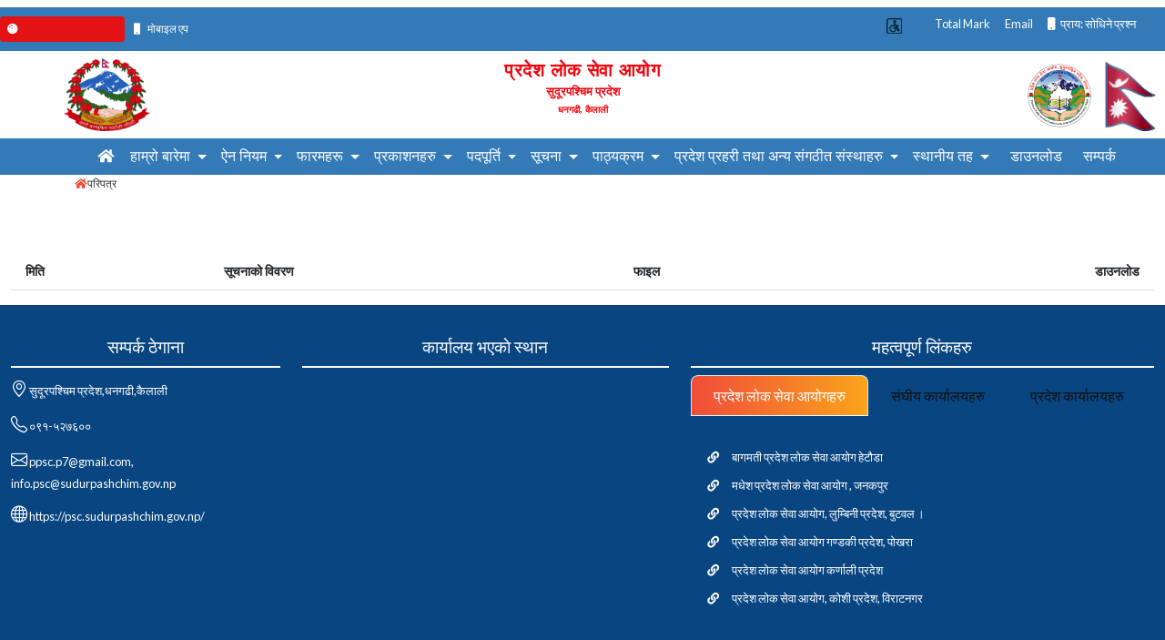

--- FILE ---
content_type: text/html; charset=UTF-8
request_url: https://psc.sudurpashchim.gov.np/welcome/letter
body_size: 11992
content:
<!DOCTYPE html>
<html>
    <head>
        <meta name="viewport" content="width=device-width, initial-scale=1.0" />
<title>सूचना -प्रदेश लोक सेवा आयोग सुदूरपश्चिम प्रदेश PSC </title>
      <meta property="og:title" content="सूचना -प्रदेश लोक सेवा आयोग" />
      <meta property="og:url" content="https://psc.sudurpashchim.gov.np/" />
      <meta
         property="og:description"
         content="नेपालको संविधानको धारा २४४ को उपधारा (१) मा प्रत्येक प्रदेशमा प्रदेश लोक सेवा आयोग रहनेछ भन्ने ब्यवस्था रहेको छ।संघीय सरकारको प्रदेश लोक सेवा आयोग (आधार र मापदण्ड निर्धारण) ऐन, २०७५ बमोजिमको आधार र मापदण्डलाई आत्मसात गर्दै आयोगको गठन, काम, कर्तव्य,अधिकार र कार्यविधिका सम्बन्धमा ब्यवस्था गर्न प्रदेश लोक सेवा आयोग ऐन,"
         />
      <meta property="og:image" content="images/spsc_bg.jpg" />
      <meta property="og:type" content="article" />
      <meta property="og:site_name " content="प्रदेश लोक सेवा आयोग" />
      <meta name="twitter:card" content="summary" />
      <meta
         name="twitter:site"
         content="@SPSC
         Sudurpashchim,Kailali"
         />
      <meta name="twitter:title" content="प्रदेश लोक सेवा आयोग" />
      <meta
         name="twitter:description"
         content="Psc Sudurpashchim is located in Dhangadhi nepal. Public Service Commission for province 7 nepal  प्रदेश लोक सेवा आयोग सुदूरपश्चिम प्रदेश धनगढी, कैलाली आयोग, नेपालको संविधानको धारा २४४ को उपधारा (१) मा प्रत्येक प्रदेशमा प्रदेश लोक सेवा आयोग रहनेछ भन्ने ब्यवस्था रहेको छ।संघीय सरकारको प्रदेश लोक सेवा आयोग (आधार र मापदण्ड निर्धारण) ऐन, २०७५ बमोजिमको आधार र मापदण्डलाई आत्मसात गर्दै आयोगको गठन, काम, कर्तव्य,अधिकार र कार्यविधिका सम्बन्धमा ब्यवस्था गर्न प्रदेश लोक सेवा आयोग ऐन,"
         />
      <meta name="twitter:image" content="images/SPSC_bg.jpg" />
      <meta name="robots" content="index,follow" />
  
      <meta name="keywords" content="PSC Sudurpashchim, Public Service Commission, Loksewa Province 7 Dhangadhi  प्रदेश लोक सेवा आयोग सुदूरपश्चिम प्रदेश धनगढी, कैलाली आयोग," />
      <meta name="keywords" content="Sudurpashchim,PSC Dhangadhi  sudurpashchim Sudurpashchim,PSC Dhangadhi sudurpashchim gov np sudurpashchim Sudurpashchim,PSC Dhangadhi nepal sudurpashchim Sudurpashchim,PSC Dhangadhi online gov np web guest sign in
         sudurpashchim Sudurpashchim,PSC Dhangadhi result
         sudurpashchim Sudurpashchim,PSC Dhangadhi gov
         sudurpashchim Sudurpashchim,PSC Dhangadhi online gov np
         sudurpashchim Sudurpashchim,PSC Dhangadhi login
         sudurpashchim Sudurpashchim,PSC Dhangadhi online
         www sudurpashchim Sudurpashchim,PSC Dhangadhi gov np
         sudurpashchim Sudurpashchim,PSC Dhangadhi online form
         sudurpashchim Sudurpashchim,PSC Dhangadhi vacancy
         Sudurpashchim,PSC Dhangadhi online gov np group public service commission application form
         Sudurpashchim,PSC Dhangadhi online application
         sudurpashchim Sudurpashchim,PSC Dhangadhi exam
         sudurpashchim Sudurpashchim,PSC Dhangadhi exam center
         sudurpashchim Sudurpashchim,PSC Dhangadhi result 2078
         sudurpashchim Sudurpashchim,PSC Dhangadhi syllabus
         sudurpashchim Sudurpashchim,PSC Dhangadhi vacancy 2076
         sudurpashchim Sudurpashchim,PSC Dhangadhionline Sudurpashchim,PSC Dhangadhi gov np
         sudurpashchim Sudurpashchim,PSC Dhangadhi gov.np
         sudurpashchim Sudurpashchim,PSC Dhangadhi sign in
         Sudurpashchim,PSC Dhangadhi notice
         www Sudurpashchim,PSC Dhangadhi
         Sudurpashchim,PSC Dhangadhi admit card
         Sudurpashchim,PSC Dhangadhi exam center 2076
         Sudurpashchim,PSC Dhangadhi result 2016
         Sudurpashchim,PSC Dhangadhi,gov.np
         www-Sudurpashchim,PSC Dhangadhi-sudurpashchim-gov-np
         sudurpashchim Sudurpashchim,PSC Dhangadhi online gov np web public service commission sign
         sudurpashchim Sudurpashchim,PSC Dhangadhi computer operator
         sudurpashchim Sudurpashchim,PSC Dhangadhi gov np category result all
         sudurpashchim Sudurpashchim,PSC Dhangadhi online gov np portal login
         sudurpashchimSudurpashchim,PSC Dhangadhi result 
         sudurpashchim online Sudurpashchim,PSC Dhangadhi gov np
         sudurpashchim Sudurpashchim,PSC Dhangadhi-gov-np
         sudurpashchim Sudurpashchim,PSC Dhangadhi of nepal
         sudurpashchim Sudurpashchim,PSC Dhangadhi online login
         sudurpashchim Sudurpashchim,PSC Dhangadhi online gov np web guest sign up
         sudurpashchim Sudurpashchim,PSC Dhangadhi online gov np web guest sign in;jsessionid
         Sudurpashchim,PSC Dhangadhi.sudurpashchim
         www Sudurpashchim,PSC Dhangadhi sudurpashchim gov np result
         sudurpashchim Sudurpashchim,PSC Dhangadhi nepal vacancy
         sudurpashchim Sudurpashchim,PSC Dhangadhi nepal preparation
         www,Sudurpashchim,PSC Dhangadhi.sudurpashchim
         sudurpashchim Sudurpashchim,PSC Dhangadhi gov np uploads
         sudurpashchim Sudurpashchim,PSC Dhangadhi logo
         Sudurpashchim,PSC Dhangadhi computer operator syllabus 2076
         sudurpashchim Sudurpashchim,PSC Dhangadhi support nepal
         sudurpashchim Sudurpashchim,PSC Dhangadhi online form 2018
         sudurpashchim Sudurpashchim,PSC Dhangadhi result 2018
         Sudurpashchim,PSC Dhangadhi gov np result
         Sudurpashchim,PSC Dhangadhi computer operator practical questions
         Sudurpashchim,PSC Dhangadhi job
         www Sudurpashchim,PSC Dhangadhi gov
         Sudurpashchim,PSC Dhangadhi pole
         Sudurpashchim,PSC Dhangadhi gov np category advertisement
         www Sudurpashchim,PSC Dhangadhi np gov com
         Sudurpashchim,PSC Dhangadhi gov np advertise user
         Sudurpashchim,PSC Dhangadhi surkhet
         admit card of Sudurpashchim,PSC Dhangadhi exam
         Sudurpashchim,PSC Dhangadhi form fill up
         Sudurpashchim,PSC Dhangadhi computer operator questions and answers
         Sudurpashchim,PSC Dhangadhi gov np category application
         Sudurpashchim,PSC Dhangadhi question for engineer
         Sudurpashchim,PSC Dhangadhi password reset link
         Sudurpashchim,PSC Dhangadhi kharidar syllabus
         site:Sudurpashchim,PSC Dhangadhi.gov.np Sudurpashchim,PSC Dhangadhi
         www Sudurpashchim,PSC Dhangadhi npf gov ng
         Sudurpashchim,PSC Dhangadhi bridges
         Sudurpashchim,PSC Dhangadhi office 
         Sudurpashchim,PSC Dhangadhi admit card 2019
         exam centre of Sudurpashchim,PSC Dhangadhi
         Sudurpashchim,PSC Dhangadhi font
         Sudurpashchim,PSC Dhangadhi dang
         Sudurpashchim,PSC Dhangadhi,gov,np
         Sudurpashchim,PSC Dhangadhi govnp
         online application for Sudurpashchim,PSC Dhangadhi
         syllabus for kharidar exam of Sudurpashchim,PSC Dhangadhi nepal
         Sudurpashchim,PSC Dhangadhi officer syllabus
         i forgot my Sudurpashchim,PSC Dhangadhi password
         Sudurpashchim,PSC Dhangadhi gov.np.com
         Sudurpashchim,PSC Dhangadhi online sign in
         Sudurpashchim,PSC Dhangadhi civil engineering question papers pdf
         Sudurpashchim,PSC Dhangadhi knowledge
         Sudurpashchim,PSC Dhangadhi exam questions
         Sudurpashchim,PSC Dhangadhi..gov.np
         Sudurpashchim,PSC Dhangadhi questions and answers
         Sudurpashchim,PSC Dhangadhi]
         how to fill Sudurpashchim,PSC Dhangadhi form online
         Sudurpashchim,PSC Dhangadhi section officer syllabus
         Sudurpashchim,PSC Dhangadhi gov.in
         Sudurpashchim,PSC Dhangadhi exam routine 2019
         sudurpashchim Sudurpashchim,PSC Dhangadhi online gov np document instruction candidates publication new
         how to download sudurpashchim Sudurpashchim,PSC Dhangadhi admit card
         sudurpashchim Sudurpashchim,PSC Dhangadhi  question bank
         model question of sudurpashchim Sudurpashchim,PSC Dhangadhi
         Dhangadhi  Sudurpashchim,PSC Dhangadhi
         प्रदेश लोक सेवा आयोग सुदूरपश्चिम प्रदेश धनगढी, कैलाली आयोग,
         प्रदेश लोक सेवा आयोग सुदूरपश्चिम प्रदेश धनगढी, कैलाली आयोग नेपाल,
         प्रदेश लोक सेवा आयोग सुदूरपश्चिम प्रदेश धनगढी, कैलाली आयोग परीक्षा केन्द्र 2076,
         प्रदेश लोक सेवा आयोग सुदूरपश्चिम प्रदेश धनगढी, कैलाली आयोग प्रश्न उत्तर,
         प्रदेश लोक सेवा आयोग सुदूरपश्चिम प्रदेश धनगढी, कैलाली आयोग 2076,
         प्रदेश लोक सेवा आयोग सुदूरपश्चिम प्रदेश धनगढी, कैलाली आयोग ,
         प्रदेश लोक सेवा आयोग सुदूरपश्चिम प्रदेश धनगढी, कैलाली आयोग परीक्षा केन्द्र,
         प्रदेश लोक सेवा आयोग सुदूरपश्चिम प्रदेश धनगढी, कैलाली आयोग,
         प्रदेश लोक सेवा आयोग सुदूरपश्चिम प्रदेश धनगढी, कैलाली आयोग,
         प्रदेश लोक सेवा आयोग सुदूरपश्चिम प्रदेश धनगढी, कैलाली आयोग भनेको के हो,
         प्रदेश लोक सेवा आयोग सुदूरपश्चिम प्रदेश धनगढी, कैलाली आयोग ,
         प्रदेश लोक सेवा आयोग सुदूरपश्चिम प्रदेश धनगढी, कैलाली आयोग ,
         प्रदेश लोक सेवा आयोग सुदूरपश्चिम प्रदेश धनगढी, कैलाली आयोग नेपाल form,
         site:Sudurpashchim,PSC Dhangadhi.sudurpashchim.gov.np प्रदेश लोक सेवा आयोग सुदूरपश्चिम प्रदेश धनगढी, कैलाली आयोग,
         प्रदेश लोक सेवा आयोग सुदूरपश्चिम प्रदेश धनगढी, कैलाली आयोग नियमावली,
         प्रदेश लोक सेवा आयोग सुदूरपश्चिम प्रदेश धनगढी, कैलाली आयोग पाठ्यक्रम,
         Sudurpashchim,PSC Dhangadhi nepal  sudurpashchim,
         Sudurpashchim,PSC Dhangadhi Sudurpashchim,
         sudurpashchim Sudurpashchim,PSC Dhangadhi gov ,
         sudurpashchim Sudurpashchim,PSC Dhangadhi login ,
         sudurpashchim Sudurpashchim,PSC Dhangadhi online ,
         sudurpashchim Sudurpashchim,PSC Dhangadhi notice ,
         Sudurpashchim,PSC Dhangadhi sudurpashchim gov np ,
         sudurpashchim Sudurpashchim,PSC Dhangadhi online form ,
         sudurpashchim Sudurpashchim,PSC Dhangadhi vacancy ,
         sudurpashchim Sudurpashchim,PSC Dhangadhi admit card ,
         sudurpashchim Sudurpashchim,PSC Dhangadhi application ,
         sudurpashchim Sudurpashchim,PSC Dhangadhi advertisement ,
         sudurpashchim Sudurpashchim,PSC Dhangadhi application form ,
         sudurpashchim Sudurpashchim,PSC Dhangadhi mobile app ,
         a Sudurpashchim,PSC Dhangadhi.sudurpashchim.gov.np ,
         Sudurpashchim,PSC Dhangadhi Sudurpashchim,Dhangadhi syllabus ,
         Sudurpashchim,PSC Dhangadhi Sudurpashchim,Dhangadhi exam center ,
         Sudurpashchim,PSC Dhangadhi Sudurpashchim,Dhangadhi online form ,
         Sudurpashchim,PSC Dhangadhi Sudurpashchim,Dhangadhi pradesh syllabus,         Sudurpashchim,PSC Dhangadhi Sudurpashchim,Dhangadhi admit card ,
         sudurpashchim Sudurpashchim,PSC Dhangadhi computer operator vacancy,         sudurpashchim Sudurpashchim,PSC Dhangadhi cement full form ,
         sudurpashchim Sudurpashchim,PSC Dhangadhi contact number ,
         sudurpashchim Sudurpashchim,PSC Dhangadhi computer operator syllabus, 
         sudurpashchim Sudurpashchim,PSC Dhangadhi curriculum ,
         sudurpashchim Sudurpashchim,PSC Dhangadhi concrete ,
         sudurpashchim Sudurpashchim,PSC Dhangadhi commission ,
         Sudurpashchim,PSC Dhangadhi dhankuta,         Sudurpashchim,PSC Dhangadhi dipayal ,
         sudurpashchim Sudurpashchim,PSC Dhangadhi  exam center ,
         Sudurpashchim,PSC Dhangadhi kailali result ,
         Sudurpashchim,PSC Dhangadhi document upload size ,
         sudurpashchim Sudurpashchim,PSC Dhangadhi exam ,
         sudurpashchim Sudurpashchim,PSC Dhangadhi exam center ,
         sudurpashchim Sudurpashchim,PSC Dhangadhi exam notice ,
         sudurpashchim Sudurpashchim,PSC Dhangadhi exam date ,
         sudurpashchim Sudurpashchim,PSC Dhangadhi exam routine 
         sudurpashchim Sudurpashchim,PSC Dhangadhi exam center Dipayal, Sudurpashchim,Kailali, Baitadi, Darchula,  Kanchanpur, Kailali .
         sudurpashchim Sudurpashchim,PSC Dhangadhi exam center ,
         sudurpashchim Sudurpashchim,PSC Dhangadhi engineering syllabus ,
         sudurpashchim Sudurpashchim,PSC Dhangadhi full form ,
         sudurpashchim Sudurpashchim,PSC Dhangadhi form ,
         sudurpashchim Sudurpashchim,PSC Dhangadhi form online ,
         Sudurpashchim,PSC Dhangadhi form fill up ,
         Sudurpashchim,PSC Dhangadhi full form in Nepali,
         Sudurpashchim,PSC Dhangadhi full meaning ,
         Sudurpashchim,PSC Dhangadhi SUPA सुदूरपश्चिम,
         Sudurpashchim,PSC Dhangadhi gov np login ,
         Sudurpashchim,PSC Dhangadhi gov np notice ,
         Sudurpashchim,PSC Dhangadhi gov np Sudurpashchim,Dhangadhi ,
         Sudurpashchim,PSC Dhangadhi gov np result ,
         Sudurpashchim,PSC Dhangadhi government ,
         c.g Sudurpashchim,PSC Dhangadhi notification ,
         Sudurpashchim,PSC Dhangadhi Dhangadhi ,
         Sudurpashchim,PSC Dhangadhi Dhangadhi syllabus , प्रदेश प्रदेश लोक सेवा आयोग सुदूरपश्चिम प्रदेश धनगढी, कैलाली धनगढी, कैलाली पाठयक्रम ,
         Sudurpashchim,PSC Dhangadhi Dhangadhi contact number प्रदेश प्रदेश लोक सेवा आयोग सुदूरपश्चिम प्रदेश धनगढी, कैलाली धनगढी, कैलाली सम्पर्क नम्बर ,
         Sudurpashchim,PSC Dhangadhi home प्रदेश प्रदेश लोक सेवा आयोग सुदूरपश्चिम प्रदेश धनगढी, कैलाली गृहपृष्ठ 
         Sudurpashchim,PSC Dhangadhi health jobs प्रदेश लोकसेवा आयोग स्वास्थ्य सेवा ,
         Sudurpashchim,PSC Dhangadhi id ,
         Sudurpashchim,PSC Dhangadhi in nepal ,प्रदेश प्रदेश लोक सेवा आयोग सुदूरपश्चिम प्रदेश धनगढी, कैलाली आयोग,नेपाल ,
         Sudurpashchim,PSC Dhangadhi dhangadhi, प्रदेश प्रदेश लोक सेवा आयोग सुदूरपश्चिम प्रदेश धनगढी, कैलाली आयोग, धनगढी,
         Sudurpashchim,PSC Dhangadhi id login ,
         Sudurpashchim,PSC Dhangadhi iq questions ,
         how to fill sudurpashchim Sudurpashchim,PSC Dhangadhi form online,
         how to download sudurpashchim Sudurpashchim,PSC Dhangadhi admit card,
         how to print sudurpashchim Sudurpashchim,PSC Dhangadhi admit card,
         how to get admit card of sudurpashchim Sudurpashchim,PSC Dhangadhi,
         how to fill sudurpashchim Sudurpashchim,PSC Dhangadhi online form,
         how to get admit card of sudurpashchim Sudurpashchim,PSC Dhangadhi nepal,
         how to print admit card of sudurpashchim Sudurpashchim,PSC Dhangadhi,
         how to download admit card for Sudurpashchim,PSC Dhangadhi nepal,
         how to write sudurpashchim Sudurpashchim,PSC Dhangadhi exam,
         "
         />
      <meta
         name="description"
         content="नेपालको संविधानको धारा २४४ को उपधारा (१) मा प्रत्येक प्रदेशमा प्रदेश लोक सेवा आयोग रहनेछ भन्ने ब्यवस्था रहेको छ।संघीय सरकारको प्रदेश लोक सेवा आयोग (आधार र मापदण्ड निर्धारण) ऐन, २०७५ बमोजिमको आधार र मापदण्डलाई आत्मसात गर्दै आयोगको गठन, काम, कर्तव्य,अधिकार र कार्यविधिका सम्बन्धमा ब्यवस्था गर्न प्रदेश लोक सेवा आयोग ऐन,"
         />
        <link rel="stylesheet" href="https://use.fontawesome.com/releases/v5.0.12/css/all.css" integrity="sha384-G0fIWCsCzJIMAVNQPfjH08cyYaUtMwjJwqiRKxxE/rx96Uroj1BtIQ6MLJuheaO9" crossorigin="anonymous" />
       <link rel="stylesheet" href="https://cdnjs.cloudflare.com/ajax/libs/bootstrap/5.1.3/css/bootstrap.min.css" integrity="sha512-GQGU0fMMi238uA+a/bdWJfpUGKUkBdgfFdgBm72SUQ6BeyWjoY/ton0tEjH+OSH9iP4Dfh+7HM0I9f5eR0L/4w==" crossorigin="anonymous" referrerpolicy="no-referrer" />
         <link rel="stylesheet" type="text/css" href="https://psc.sudurpashchim.gov.np/backend/web/font/bootstrap-icons-1.8.0/bootstrap-icons.css" />
        <link href="https://fonts.googleapis.com/css?family=Lato" rel="stylesheet" />
        <link rel="stylesheet" type="text/css" href="https://cdn.datatables.net/1.10.18/css/jquery.dataTables.css" />
        <link rel="stylesheet" type="text/css" href="https://cdn.datatables.net/1.10.18/css/jquery.dataTables.css" />
        <link rel="stylesheet" href="https://psc.sudurpashchim.gov.np/backend/web/css/owl.carousel.min.css" />
        <link rel="stylesheet" type="text/css" href="https://psc.sudurpashchim.gov.np/backend/web/css/contactstyle.css" />
        <link rel="stylesheet" type="text/css" href="https://psc.sudurpashchim.gov.np/backend/web/css/aboutstaffstyle.css" />
        <link rel="stylesheet" type="text/css" href="https://psc.sudurpashchim.gov.np/backend/web/css/viewmorestyle.css" />
        <link rel="stylesheet" type="text/css" href="https://psc.sudurpashchim.gov.np/backend/web/css/inneraboutstyle.css" />
        <link rel="stylesheet" type="text/css" href="https://psc.sudurpashchim.gov.np/backend/web/css/innerpagestyle.css" />
        <link rel="stylesheet" type="text/css" href="https://psc.sudurpashchim.gov.np/backend/web/css/eventstyle.css" />
        <link rel="stylesheet" type="text/css" href="https://psc.sudurpashchim.gov.np/backend/web/css/oneeventstyle.css" />
        <link
            rel="stylesheet"
            href="https://cdnjs.cloudflare.com/ajax/libs/OwlCarousel2/2.3.4/assets/owl.carousel.min.css"
            integrity="sha512-tS3S5qG0BlhnQROyJXvNjeEM4UpMXHrQfTGmbQ1gKmelCxlSEBUaxhRBj/EFTzpbP4RVSrpEikbmdJobCvhE3g=="
            crossorigin="anonymous"
            referrerpolicy="no-referrer"
        />
       
        <link rel="stylesheet" href="https://psc.sudurpashchim.gov.np/backend/web/css/main.css">
       
    <link rel="stylesheet" href="https://psc.sudurpashchim.gov.np/backend/web/css/plugins.css">
        <link
            rel="stylesheet"
            href="https://cdnjs.cloudflare.com/ajax/libs/OwlCarousel2/2.3.4/assets/owl.theme.default.min.css"
            integrity="sha512-sMXtMNL1zRzolHYKEujM2AqCLUR9F2C4/05cdbxjjLSRvMQIciEPCQZo++nk7go3BtSuK9kfa/s+a4f4i5pLkw=="
            crossorigin="anonymous"
        />

        <link rel="stylesheet" type="text/css" href="https://psc.sudurpashchim.gov.np/backend/web/css/style.css" />
        <link rel="stylesheet" type="text/css" href="https://psc.sudurpashchim.gov.np/backend/web/css/statisticimagestyle.css" />
        <link rel="stylesheet" type="text/css" href="https://psc.sudurpashchim.gov.np/backend/web/css/responsive.css" />
        <link rel="icon" href="https://psc.sudurpashchim.gov.np/backend/web/img/favicon.ico" type="image/x-icon" />

        <script src="https://cdnjs.cloudflare.com/ajax/libs/jquery/3.6.0/jquery.min.js" integrity="sha512-894YE6QWD5I59HgZOGReFYm4dnWc1Qt5NtvYSaNcOP+u1T9qYdvdihz0PPSiiqn/+/3e7Jo4EaG7TubfWGUrMQ==" crossorigin="anonymous"></script>
        <script
            src="https://cdnjs.cloudflare.com/ajax/libs/OwlCarousel2/2.3.4/owl.carousel.min.js"
            integrity="sha512-bPs7Ae6pVvhOSiIcyUClR7/q2OAsRiovw4vAkX+zJbw3ShAeeqezq50RIIcIURq7Oa20rW2n2q+fyXBNcU9lrw=="
            crossorigin="anonymous"
            referrerpolicy="no-referrer"
        ></script>
        <script
            src="https://cdnjs.cloudflare.com/ajax/libs/bootstrap/5.0.0-beta1/js/bootstrap.min.js"
            integrity="sha512-ZvbjbJnytX9Sa03/AcbP/nh9K95tar4R0IAxTS2gh2ChiInefr1r7EpnVClpTWUEN7VarvEsH3quvkY1h0dAFg=="
            crossorigin="anonymous"
            referrerpolicy="no-referrer"
        ></script>
        <script src="https://cdnjs.cloudflare.com/ajax/libs/js-cookie/2.1.0/js.cookie.js"></script>
        <link rel="stylesheet" type="text/css" href="https://psc.sudurpashchim.gov.np/backend/web/common_utils/css/dark0fa2.css" />
        <link rel="stylesheet" type="text/css" href="https://psc.sudurpashchim.gov.np/backend/web/common_utils/css/front_style78f2.css" />
          <style>
            .demo-div {
            display: inline-block;
            padding: 10px 20px;
            background-color: #e74c3c;
            color: white;
            text-decoration: none;
            font-size: 16px;
            font-family: Arial, sans-serif;
            border-radius: 5px;
        }

        .demo-div span {
            display: inline-block;
            animation: blink 1s step-start 0s infinite;
        }

        @keyframes blink {
            0%, 100% {
                opacity: 1;
            }
            50% {
                opacity: 0;
            }
        }

        .demo-div i {
            margin-right: 8px;
        }
         .language {
            display: flex; /* Use flexbox for layout */
            flex-wrap: nowrap; /* Prevent wrapping */
            gap: 0.5rem; /* Space between links */
            align-items: center; /* Vertically align items */
        }

        /* Ensure all links are visible on all screen sizes */
        .language .btn {
            margin: 0.25rem; /* Adjust space around buttons if necessary */
        }
    </style>
    </head>

    <body>
        <header>
        <div class="div-with-mountain-bg  pt-2 pb-2">
            <div class="top-bar mb-2 header-topbar" id="tops">
                <div class="links pull-left text-center ">
                <a class="demo-div" target="_blank" href="http://ppsconline.sudurpashchim.gov.np">
        <i class="fa fa-bowling-ball"></i><span>Online Application</span>
    </a>
                    <a href="https://psc.sudurpashchim.gov.np/backend/public/pscsupa.apk"><i class="fa fa-mobile"></i> मोबाइल एप </a>

                    

                    
                </div>
                <div class="col-lg-5 col-md-5">
                <div class="top-menu header-right">
                        <ul>
                            
                            <li style="padding-top:1px">   <div class="user_accessibility">
                    <a href="javascript:void(0)" class="access_icon pro-link"></a>
                    <div class="access-type facebook">
                        <a href="javascript:;" class="changer" title="Text Decrease" id="text_resize_decrease"><sup>-</sup>क</a> <a href="javascript:;" class="changer" id="text_resize_reset" title="Text Decrease">क</a>
                        <a href="javascript:;" class="changer" id="text_resize_increase" title="Text Increase"><sup>+</sup>क</a>
                        <div id="text_resize_clear"></div>
                        <div class="color-switcher">
                            <ul class="colorchanger">
                                <li class="cp_white_to_black">
                                    <a class="color-dark" title=" White/Black" href="#">White to Black</a>
                                </li>
                                <li class="cp_standard">
                                    <a class="color-standard" title=" Standard" href="#">Standard</a>
                                </li>
                            </ul>
                        </div>
                    </div>
                </div></li>
                  <li style="margin-right: 1rem;"><a href="https://psc.sudurpashchim.gov.np/totalmarks" target="_blank" title="Total Mark"> Total Mark</a></li>
                                 <li style="margin-right: 1rem;"><a href="https://mail.nepal.gov.np/" target="_blank" class="d-none d-sm-block">Email</a></li>
                                  <li style="margin-right: 1rem;"> <a class="" href="https://psc.sudurpashchim.gov.np/help_and_faq"><i class="fa fa-mobile"></i> प्राय: सोधिने प्रश्न</a></li>
                                  <li style="margin-right: 1rem;"><a  class="bbng bg-blue-btn btn-sm d-sm-none" target="_blank" href="http://ppsconline.sudurpashchim.gov.np"><i class="fa fa-bowling-ball"></i>Online Application</a></l>

</ul>
</div>
                </div>
               
            </div>
            <div class="website-header">
                <div class="container">
                    <div class="row">
    <div class="col-lg-1 col-md-1 col-1 d-none d-md-inline">
        <a href="https://psc.sudurpashchim.gov.np/" class="logo">
            <div class="flag">
                <img src="https://psc.sudurpashchim.gov.np/backend/web/img/emblem.png" class="emblem" />
            </div>
        </a>
    </div>
    <div class="col-sm-10 logo-text text-center col-xs-1 center-block">
        <a href="https://psc.sudurpashchim.gov.np/" class="logo">
            <div>
                <div>
                    <p class="office-title">प्रदेश लोक सेवा आयोग</p>
                    <p class="office-address">सुदूरपश्चिम प्रदेश</p>
                    <p class="office-addresss">धनगढी, कैलाली </p>
                </div>
            </div>
        </a>
    </div>
    <div class="col-sm-1 d-none d-md-inline">
        <div class="motto-and-flag">
            <!-- Additional logo added BEFORE the flag -->
            <div class="flag" style="margin-right: 10px; display: inline-block;">
                <img src="https://psc.sudurpashchim.gov.np/backend/web/img/additional-logo.png" class="emblem" />
            </div>
            
            <div class="flag" style="display: inline-block;">
                <img src="https://psc.sudurpashchim.gov.np/backend/web/img/nepal-flag.gif" class="npflagpic" />
            </div>
        </div>
    </div>
</div>
                </div>
                <!--<a href="https://psc.sudurpashchim.gov.np/" class="logo">-->
                <!--    <div>-->
                <!--        <img src="https://psc.sudurpashchim.gov.np/backend/web/img/emblem.png" />-->
                <!--        <div>-->
                <!--            <p class="office-title">प्रदेश लोक सेवा आयोग</p>-->
                <!--            <p class="office-address">सुदूरपश्चिम प्रदेश</p>-->
                <!--        </div>-->
                <!--        <img class="small-screen-flag" src="https://psc.sudurpashchim.gov.np/backend/web/img/nepal-flag.gif" />-->
                <!--    </div>-->
                <!--</a>-->
               
                <!--<div class="motto-and-flag">-->
                <!--    <div class="flag">-->
                <!--        <img src="https://psc.sudurpashchim.gov.np/backend/web/img/nepal-flag.gif" />-->
                <!--    </div>-->
                <!--</div>-->
            </div>
        </div>
       

        <div class="top-nav">
            <div class="container-fluid">
                <nav class="navbar navbar-expand-lg">
                    <button class="navbar-toggler" type="button" data-toggle="collapse" data-target="#navbarSupportedContent1" aria-controls="navbarSupportedContent" aria-expanded="false" aria-label="Toggle navigation">
                        <span><i class="fas fa-align-justify"></i></span>
                    </button>

                    <div class="collapse navbar-collapse" id="navbarSupportedContent1">
                        <a href="https://psc.sudurpashchim.gov.np/"><i class="fa fa-home top-link"></i></a>
                        <ul class="navbar-nav mr-auto">
                            <li class="nav-item dropdown hover-drop">
                                <a class="nav-link dropdown-toggle top-link" href="#" id="navbarDropdown" role="button" data-toggle="dropdown" aria-haspopup="true" aria-expanded="false">
                                   हाम्रो बारेमा                                 </a>
                                <div class="dropdown-menu hover-drop-show" aria-labelledby="navbarDropdown">
                                    <div class="dropdown-item dropdown-submenu">
                                        <a href="https://psc.sudurpashchim.gov.np/office_introduction" id="hoveron">आयोगको परिचय</a>
                                    </div>

                                    <div class="dropdown-item dropdown-submenu">
                                        <a href="https://psc.sudurpashchim.gov.np/service_details" id="hoveron">कार्य विवरण</a>
                                    </div>

                                    <div class="dropdown-item dropdown-submenu">
                                        <a href="https://psc.sudurpashchim.gov.np/organizational_chart" id="hoveron">संगठनात्मक संरचना</a>
                                    </div>
                                    <div class="dropdown-item dropdown-submenu">
                                      <a href="https://psc.sudurpashchim.gov.np/office_citizenchart" aria-current="page"> नागरिक वडापत्र   </a>
                                    </div>
                                    <div class="dropdown-item dropdown-submenu">
                                        <a href="https://psc.sudurpashchim.gov.np/boardmember_details" id="hoveron">पदाधिकारीहरु</a>
                                    </div>
                                    <div class="dropdown-item dropdown-submenu">
                                        <a href="#" id="hoveron">कर्मचारी विवरण <i class="fa fa-chevron-right"></i></a>

                                        <div class="thrid-drop" id="drop3">
                                            <ul>
                                                <li>
                                                    <a href="https://psc.sudurpashchim.gov.np/employee">आयोगका कर्मचारी बिबरण</a>
                                                </li>
                                                <li>
                                                    <a href="https://psc.sudurpashchim.gov.np/old_Secretary">हाल सम्मका सचिब ज्यु हरु</a>
                                                </li>
                                            </ul>
                                        </div>
                                        <a class="dropdown-item" href="#"></a>
                                    </div>
                                    <div class="dropdown-item dropdown-submenu">
                                        <a target="_blank" href="https://psc.sudurpashchim.gov.np/photo_gallery" id="hoveron">फोटो ग्यालरी</a>
                                    </div>

                                    
                                </div>
                            </li>
                            <li class="nav-item dropdown hover-drop">
                                <a class="nav-link dropdown-toggle top-link" href="#" id="navbarDropdown" role="button" data-toggle="dropdown" aria-haspopup="true" aria-expanded="false">
                                    ऐन नियम
                                </a>
                                <div class="dropdown-menu hover-drop-show" aria-labelledby="navbarDropdown">
                                    <div class="dropdown-item dropdown-submenu">
                                        <a href="https://psc.sudurpashchim.gov.np/constitution_of_nepal"> नेपालको संबिधान</a>
                                    </div>
                                      <div class="dropdown-item dropdown-submenu">
                                        <a href="https://psc.sudurpashchim.gov.np/e_law"> ऐन/नियमावली</a>
                                    </div>

                                    <div class="dropdown-item dropdown-submenu">
                                        <a href="https://psc.sudurpashchim.gov.np/directives"> निर्देशिका/कार्यविधि</a>
                                    </div>

                                    <div class="dropdown-item dropdown-submenu">
                                       <a href="https://psc.sudurpashchim.gov.np/miscellaneous"> विविध</a>
                                    </div>

                                </div>
                            </li>
                            <li class="nav-item dropdown hover-drop">
                                <a class="nav-link dropdown-toggle top-link" href="#" id="navbarDropdown" role="button" data-toggle="dropdown" aria-haspopup="true" aria-expanded="false">
                                   फारमहरू
                                </a>
                                <div class="dropdown-menu hover-drop-show" aria-labelledby="navbarDropdown">
                                    <div class="dropdown-item dropdown-submenu">
                                       <a href="https://psc.sudurpashchim.gov.np/roster_main"> अनलाइन दक्षविज्ञ रोष्टर फारम</a>
                                    </div>

                                    <div class="dropdown-item dropdown-submenu">
                                      <a href="https://psc.sudurpashchim.gov.np/Dakshya_Bigyako">विषयविज्ञ वा विशेषज्ञको रोष्टर फाराम</a>
                                    </div>

                                    <div class="dropdown-item dropdown-submenu">
                                      <a href="https://psc.sudurpashchim.gov.np/demandform"> माग फाराम </a>
                                    </div>

                                    <div class="dropdown-item dropdown-submenu">
                                       <a href="http://ppsconline.sudurpashchim.gov.np"> अनलार्इन दरखास्त </a>
                                    </div>

                                    <div class="dropdown-item dropdown-submenu">
                                       <a href="https://psc.sudurpashchim.gov.np/form_open"> खुला प्रतियोगितासम्वन्धी </a>
                                    </div>
                                    <div class="dropdown-item dropdown-submenu">
                                       <a href="https://psc.sudurpashchim.gov.np/form_promotion"> बढुवा सम्वन्धी </a>
                                    </div>
                                    <div class="dropdown-item dropdown-submenu">
                                      <a href="https://psc.sudurpashchim.gov.np/form_servicechange"> सेवा/समूह परिवर्तनसम्वन्धी </a>
                                    </div>
                                    <div class="dropdown-item dropdown-submenu">
                                      <a href="https://psc.sudurpashchim.gov.np/member_interview">अन्तरवार्ता अगावै भर्नुपर्ने </a>
                                    </div>
                                    <div class="dropdown-item dropdown-submenu">
                                      <a href="https://psc.sudurpashchim.gov.np/others">अन्य </a>
                                    </div>
                                </div>
                            </li>
                            <li class="nav-item dropdown hover-drop">
                                <a class="nav-link dropdown-toggle top-link" href="#" id="navbarDropdown" role="button" data-toggle="dropdown" aria-haspopup="true" aria-expanded="false">
                                    प्रकाशनहरु
                                </a>
                                <div class="dropdown-menu hover-drop-show" aria-labelledby="navbarDropdown">
                                    <div class="dropdown-item dropdown-submenu">
                                       <a href="https://psc.sudurpashchim.gov.np/publication_yearly_report"> वार्षिक प्रतिवेदन</a>
                                    </div>

                                    <div class="dropdown-item dropdown-submenu">
                                       <a href="https://psc.sudurpashchim.gov.np/study_report"> अध्ययन प्रतिवेदन</a>
                                    </div>

                                    <div class="dropdown-item dropdown-submenu">
                                       <a href="https://psc.sudurpashchim.gov.np/others_publication"> अन्य</a>
                                    </div>

                                   

                                    <div class="dropdown-item dropdown-submenu">
                                      <a href="https://psc.sudurpashchim.gov.np/billpayment" aria-current="page">विल सार्वजनिकरण</a>
                                    </div>
                                    <div class="dropdown-item dropdown-submenu">
                                      <a href="https://psc.sudurpashchim.gov.np/bulletin" aria-current="page">  स्वत: प्रकाशन (सूचनाको हक) </a>
                                    </div>
                                    
                                </div>
                            </li>
                            
                            <li class="nav-item dropdown hover-drop">
                                <a class="nav-link dropdown-toggle top-link" href="#" id="navbarDropdown" role="button" data-toggle="dropdown" aria-haspopup="true" aria-expanded="false">
                                   पदपूर्ति
                                </a>
                                <div class="dropdown-menu hover-drop-show" aria-labelledby="navbarDropdown">
                                    <div class="dropdown-item dropdown-submenu">
                                        <a href="https://psc.sudurpashchim.gov.np/schedule"> <span id="lblSchedule">कार्यतालिका </span></a>
                                    </div>

                                    <div class="dropdown-item dropdown-submenu">
                                       <a href="https://psc.sudurpashchim.gov.np/advertisements"> <span id="lblAdvertisement">बिज्ञापन</span></a>
                                    </div>

                                    <div class="dropdown-item dropdown-submenu">
                                       <a href="https://psc.sudurpashchim.gov.np/namelists"> <span id="lblNameList">स्विकृत नामावली</span></a>
                                    </div>

                                    <div class="dropdown-item dropdown-submenu">
                                       <a href="https://psc.sudurpashchim.gov.np/examcenters"> <span id="lblExamCenter">परीक्षा केन्द्र</span></a>
                                    </div>

                                    <div class="dropdown-item dropdown-submenu">
                                        <a href="https://psc.sudurpashchim.gov.np/results"> <span id="lblResult">लिखित नतिजा</span></a>
                                    </div>
                                    <div class="dropdown-item dropdown-submenu">
                                       <a href="https://psc.sudurpashchim.gov.np/recommendations"> <span id="lblRecommend">सिफारिस</span></a>
                                    </div>
                                     <div class="dropdown-item dropdown-submenu">
                                       <a href="https://psc.sudurpashchim.gov.np/optrecommendations"> <span id="lblbaiRecommend">  वैकल्पिक सिफारिस</span></a>
                                    </div>
                                     <div class="dropdown-item dropdown-submenu">
                                       <a href="https://psc.sudurpashchim.gov.np/physical_test"> <span id="physical_test">शारिरिक तन्दुरुस्ति परिक्षण</span></a>
                                    </div>
                                    <div class="dropdown-item dropdown-submenu">
                                       <a href="https://psc.sudurpashchim.gov.np/schedule"> <span id="lblPunishment">परीक्षामा अनियमितता गर्ने उपर भएको कारबाही</span></a>
                                    </div>
                                </div>
                            </li>
                            <li class="nav-item dropdown hover-drop">
                                <a class="nav-link dropdown-toggle top-link" href="https://psc.sudurpashchim.gov.np/notice_list" id="navbarDropdown" role="button" data-toggle="dropdown" aria-haspopup="true" aria-expanded="false">
                                   सूचना
                                </a>
                                <div class="dropdown-menu hover-drop-show" aria-labelledby="navbarDropdown">
                                    <div class="dropdown-item dropdown-submenu">
                                       <a href="https://psc.sudurpashchim.gov.np/letter"> परिपत्र</a>
                                    </div>

                                    <div class="dropdown-item dropdown-submenu">
                                       <a href="https://psc.sudurpashchim.gov.np/right_to_information"> स्वत: प्रकाशन (सूचनाको हक)</a>
                                    </div>

                                    <div class="dropdown-item dropdown-submenu">
                                        <a href="https://psc.sudurpashchim.gov.np/notice_list"> <span id="lblNotice">सूचना</span></a>
                                    </div>

                                    <div class="dropdown-item dropdown-submenu">
                                       <a href="https://psc.sudurpashchim.gov.np/PressRelease">
                              <span id="lblPress">प्रेस बिज्ञप्ति</span>
                              </a>
                                    </div>

                                </div>
                            </li>
                             <li class="nav-item dropdown hover-drop">
                                <a class="nav-link dropdown-toggle top-link" href="#" id="navbarDropdown" role="button" data-toggle="dropdown" aria-haspopup="true" aria-expanded="false">
                                   पाठ्यक्रम
                                </a>
                                <div class="dropdown-menu hover-drop-show" aria-labelledby="navbarDropdown">
                                    <div class="dropdown-item dropdown-submenu">
                                     <a href="https://psc.sudurpashchim.gov.np/curriculum_Province_Civil_Service"> प्रदेश निजामती सेवा</a>
                                    </div>

                                    <div class="dropdown-item dropdown-submenu">
                                     <a href="https://psc.sudurpashchim.gov.np/curriculum_Province_other_government_service"> प्रदेश अन्य सरकारी सेवा</a>
                                    </div>

                                    <div class="dropdown-item dropdown-submenu">
                                      <a href="https://psc.sudurpashchim.gov.np/curriculum_Local_government_service"> स्थानीय सरकारी सेवा</a>
                                    </div>

                                </div>
                            </li>
                             <li class="nav-item dropdown hover-drop">
                                <a class="nav-link dropdown-toggle top-link" href="#" id="navbarDropdown" role="button" data-toggle="dropdown" aria-haspopup="true" aria-expanded="false">
                                   प्रदेश प्रहरी तथा अन्य संगठीत संस्थाहरु
                                </a>
                                <div class="dropdown-menu hover-drop-show" aria-labelledby="navbarDropdown">
                                    <div class="dropdown-item dropdown-submenu">
                                      <a href="https://psc.sudurpashchim.gov.np/sangathit_course"> पाठ्यक्रम</a>
                                    </div>

                                    <div class="dropdown-item dropdown-submenu">
                                      <a href="https://psc.sudurpashchim.gov.np/sangathit_vacancies"> विज्ञापन</a>
                                    </div>

                                    <div class="dropdown-item dropdown-submenu">
                                       <a href="https://psc.sudurpashchim.gov.np/sangathit_examcenter"> परीक्षा केन्द्र</a>
                                    </div>

                                    <div class="dropdown-item dropdown-submenu">
                                      <a href="https://psc.sudurpashchim.gov.np/sangathit_Recommendation"> सिफारिश</a>
                                    </div>

                                </div>
                            </li>
                            <li class="nav-item dropdown hover-drop">
                                <a class="nav-link dropdown-toggle top-link" href="#" id="navbarDropdown" role="button" data-toggle="dropdown" aria-haspopup="true" aria-expanded="false">
                                   स्थानीय तह
                                </a>
                                <div class="dropdown-menu hover-drop-show" aria-labelledby="navbarDropdown">
                                    <div class="dropdown-item dropdown-submenu">
                                      <a href="https://psc.sudurpashchim.gov.np/local_level_curriculum"> पाठ्यक्रम</a>
                                    </div>

                                    <div class="dropdown-item dropdown-submenu">
                                      <a href="https://psc.sudurpashchim.gov.np/local_level_advertisement"> विज्ञापन</a>
                                    </div>

                                    <div class="dropdown-item dropdown-submenu">
                                       <a href="https://psc.sudurpashchim.gov.np/local_leval_exam_center"> परीक्षा केन्द्र</a>
                                    </div>

                                    <div class="dropdown-item dropdown-submenu">
                                      <a href="https://psc.sudurpashchim.gov.np/locallevel_Recommendation"> सिफारिश</a>
                                    </div>

                                </div>
                            </li>
                            <li class="nav-item">
                                <a href="https://psc.sudurpashchim.gov.np/file_download">डाउनलोड  </a>
                            </li>
                            <li class="nav-item">
                                <a class="nav-link top-link" href="https://psc.sudurpashchim.gov.np/contact_us">सम्पर्क</a>
                            </li>
                           
                        </ul>
                    </div>
                </nav>
            </div>
        </div>
        <header><div class="page_detail common_page">
<div class="mid_part inner_page">
<div class="inner_banner" style="background: url('https://psc.sudurpashchim.gov.np/backend/public/images/thumbnail.jpg'); background-size: cover; background-attachment: fixed; width: 100%;"></div>
<div class="breadcrumb-col">
   <div class="container">
      <ol class="breadcrumb">
         <li><a href="index.html"><i class="fa fa-home"></i></a></li>
         <li class="">परिपत्र</li>
      </ol>
   </div>
</div>
<section class="dtl_sec">
   <div class="page_body">
    <div class="container-fluid">
        <div class="row">
            <div class="col-md-7 col-lg-7">
                <form method="GET" action="" accept-charset="UTF-8" class="showSavingOnSubmit">
                    <div class="input-group">
                       
                    </div>
                </form>
            </div>
            <div class="col-md-5 col-lg-5"></div>
        </div>
        <br>
        <div class="app-table-responsive">
            <table id="letterlist" class="table" style="width: 100%;">
                <thead>
                    <tr>
                       <th>मिति</th>
                        <th>सूचनाको विवरण</th>
                        <th>फाइल</th>
                        <th>डाउनलोड</th>
                    </tr>
                </thead>
                <tbody>
                   
                </tbody>
            </table>
        </div>
    </div>
</div>            
</section>
<div class="clearfix"></div>
</div>
</section>
</div>
</div>

<script type='text/javascript'>
$(document).ready(function() {
    createPagination(0);
    $('#pagination').on('click','a',function(e){
        e.preventDefault(); 
        var pageNum = $(this).attr('data-ci-pagination-page');
        createPagination(pageNum);
    });
    function createPagination(pageNum){
        $.ajax({
            url: 'https://psc.sudurpashchim.gov.np/Welcome/loadletterData/'+pageNum,
            type: 'get',
            dataType: 'json',
            success: function(responseData){
                $('#pagination').html(responseData.pagination);
                paginationData(responseData.empData);
            }
        });
    }
    function paginationData(data) {
        $('#letterlist tbody').empty();
        for(emp in data){
            var base = 'https://psc.sudurpashchim.gov.np/welcome/letter/';
            var empRow = "<tr>";
            empRow += "<td><span class='np'>"+ data[emp].date +"</span></td>";
            empRow += "<td><a href='"+base + data[emp].id +"'>"+ data[emp].title +"</a></td>";
            empRow += "<td> <a title='"+ data[emp].title +"' class='showToolTip' target='_blank' href='https://psc.sudurpashchim.gov.np/"+ data[emp].dir_path +"/"+ data[emp].feature_image +"' data-original-title='"+ data[emp].title + "'><i class='fa fa-2x fa fa-file-pdf-o'></i></a></td>";
            empRow += "<td><a class='btn btn-primary btn-sm' href='https://psc.sudurpashchim.gov.np/"+ data[emp].dir_path +"/"+ data[emp].feature_image +"'><i class='fa fa-search-plus'></i></a></td>";
            empRow += "</tr>";
            $('#letterlist tbody').append(empRow);                    
        }
    }
});
</script>



        <button onclick="topFunction()" id="myBtn" title="Go to top"><i class="fas fa-chevron-circle-up"></i></button>

        <script>
            document.onreadystatechange = function () {
                $("#popup").modal("show");
            };

            /* $(window).on('load', function() {
         $('#popup').modal('show');
     });*/
            //        $(document).ready(function() {
            //            $('#Modal').modal('show');
            //        })
            // When the user scrolls down 20px from the top of the document, show the button
            window.onscroll = function () {
                scrollFunction();
            };

            function scrollFunction() {
                if (document.body.scrollTop > 20 || document.documentElement.scrollTop > 20) {
                    document.getElementById("myBtn").style.display = "block";
                } else {
                    document.getElementById("myBtn").style.display = "none";
                }
            }

            // When the user clicks on the button, scroll to the top of the document
            function topFunction() {
                document.body.scrollTop = 0;
                document.documentElement.scrollTop = 0;
            }
        </script>

        <footer class="footer">
            <div class="container-fluid">
                <div class="row content">
                    <div class="col-md-3 col-lg-3 col-sm-12 col-12">
                        <h4>सम्पर्क ठेगाना</h4>
                        <div class="footer-listing">
                    <ul>
                                                    <li><i class="bi bi-geo-alt  "></i>

                                सुदूरपश्चिम प्रदेश,धनगढी,कैलाली</li>
                                                                            <li><i class="bi bi-telephone  "></i> ०९१-५२७६००                            </li>
                                                                            <li><i class="bi bi-envelope"></i>
                                ppsc.p7@gmail.com, info.psc@sudurpashchim.gov.np</li>
                                <li><i class="bi bi-globe"></i>
                                https://psc.sudurpashchim.gov.np/</li>
                                                                    </ul>
                    <div class="clear"></div>
                </div>
                      
                    </div>
                     <div class="col-md-4 col-lg-4 col-sm-12 col-12">
                        <h4>कार्यालय भएकाे स्थान</h4>
                        <div class="box">
                            <div style="width: 100%"><iframe width="100%" height="350" frameborder="0" scrolling="no" marginheight="0" marginwidth="0" src="https://maps.google.com/maps?width=100%25&amp;height=600&amp;hl=en&amp;q=PH7J+2J7%20%E0%A4%AA%E0%A5%8D%E0%A4%B0%E0%A4%A6%E0%A5%87%E0%A4%B6%20%E0%A4%B2%E0%A4%BE%E0%A5%87%E0%A4%95%20%E0%A4%B8%E0%A5%87%E0%A4%B5%E0%A4%BE%20%E0%A4%86%E0%A4%AF%E0%A5%8B%E0%A4%97%20%E0%A4%A7%E0%A4%A8%E0%A4%97%E0%A4%A2%E0%A5%80,%20%E0%A4%95%E0%A5%88%E0%A4%B2%E0%A4%BE%E0%A4%B2%E0%A5%80%20Public%20Service%20Commission,%20Dhangadhi%2010900+(Pradesh%20Lok%20Sewa%20Aayog%20Sudurpashchim)&amp;t=&amp;z=14&amp;ie=UTF8&amp;iwloc=B&amp;output=embed"></iframe></div>
                            
                        </div>
                    </div>
                     <div class="col-md-5 col-lg-5 col-sm-12 col-12">
                     <h4>महत्वपूर्ण लिंकहरु</h4>
    <ul class="nav nav-tabs" id="myTab" role="tablist">
        <li class="nav-item" role="presentation">
            <a class="nav-link active" id="tab1-tab" data-bs-toggle="tab" href="#tab1" role="tab" aria-controls="tab1" aria-selected="true">प्रदेश लोक सेवा आयोगहरु</a>
        </li>
        <li class="nav-item" role="presentation">
            <a class="nav-link" id="tab2-tab" data-bs-toggle="tab" href="#tab2" role="tab" aria-controls="tab2" aria-selected="false">संघीय कार्यालयहरु</a>
        </li>
        <li class="nav-item" role="presentation">
            <a class="nav-link" id="tab3-tab" data-bs-toggle="tab" href="#tab3" role="tab" aria-controls="tab3" aria-selected="false">प्रदेश कार्यालयहरु</a>
        </li>
    </ul>
    <div class="tab-content mt-2" id="myTabContent">
        <div class="tab-pane fade show active" id="tab1" role="tabpanel" aria-labelledby="tab1-tab">
            <div class="row">
                <div class="col-md-12 col-sm-12 col-12 ">
                    <div class="box">
                        <ul>
                                                                                                <li>
                                        <a href="http://spsc.bagamati.gov.np/" target="_blank">
                                            <i class="fa fa-fw fa-link" aria-hidden="true"></i>
                                            बागमती प्रदेश लोक सेवा आयोग  हेटौडा                                        </a>
                                    </li>
                                                                    <li>
                                        <a href="https://ppsc.p2.gov.np" target="_blank">
                                            <i class="fa fa-fw fa-link" aria-hidden="true"></i>
                                            मधेश प्रदेश लोक सेवा आयोग , जनकपुर                                        </a>
                                    </li>
                                                                    <li>
                                        <a href="https://ppsc.p5.gov.np/" target="_blank">
                                            <i class="fa fa-fw fa-link" aria-hidden="true"></i>
                                            प्रदेश लोक सेवा आयोग, लुम्बिनी प्रदेश, बुटवल ।                                        </a>
                                    </li>
                                                                    <li>
                                        <a href="https://ppsc.gandaki.gov.np/" target="_blank">
                                            <i class="fa fa-fw fa-link" aria-hidden="true"></i>
                                            प्रदेश लोक सेवा आयोग गण्डकी प्रदेश, पोखरा                                        </a>
                                    </li>
                                                                    <li>
                                        <a href="http://ppsc.karnali.gov.np///" target="_blank">
                                            <i class="fa fa-fw fa-link" aria-hidden="true"></i>
                                            प्रदेश लोक सेवा आयोग कर्णाली प्रदेश                                        </a>
                                    </li>
                                                                    <li>
                                        <a href="https://psc.koshi.gov.np" target="_blank">
                                            <i class="fa fa-fw fa-link" aria-hidden="true"></i>
                                            प्रदेश लोक सेवा आयोग, कोशी प्रदेश, विराटनगर                                        </a>
                                    </li>
                                                                                    </ul>
                    </div>
                </div>
            </div>
        </div>
        <div class="tab-pane fade" id="tab2" role="tabpanel" aria-labelledby="tab2-tab">
            <div class="row">
                <div class="col-md-12 col-sm-12 col-12 ">
                    <div class="box">
                        <ul>
                                                                                                <li>
                                        <a href="https://www.nepal.gov.np/" target="_blank">
                                            <i class="fa fa-fw fa-link" aria-hidden="true"></i>
                                            नेपाल सरकारको आधिकारिक पोर्टल                                        </a>
                                    </li>
                                                                    <li>
                                        <a href="https://www.opmcm.gov.np/" target="_blank">
                                            <i class="fa fa-fw fa-link" aria-hidden="true"></i>
                                            प्रधानमन्त्री तथा मन्त्रिपरिषद्को कार्यालय                                        </a>
                                    </li>
                                                                    <li>
                                        <a href="http://www.pis.gov.np/" target="_blank">
                                            <i class="fa fa-fw fa-link" aria-hidden="true"></i>
                                            निजामती किताबखाना                                        </a>
                                    </li>
                                                                    <li>
                                        <a href="https://psc.gov.np/" target="_blank">
                                            <i class="fa fa-fw fa-link" aria-hidden="true"></i>
                                            लोकसेवा आयोगको कार्यालय                                        </a>
                                    </li>
                                                                    <li>
                                        <a href="https://www.presidentofnepal.gov.np/" target="_blank">
                                            <i class="fa fa-fw fa-link" aria-hidden="true"></i>
                                            राष्ट्रपतिको कार्यालय                                        </a>
                                    </li>
                                                                                    </ul>
                    </div>
                </div>
            </div>
        </div>
        <div class="tab-pane fade" id="tab3" role="tabpanel" aria-labelledby="tab3-tab">
            <div class="row">
                <div class="col-md-12 col-sm-12 col-12 ">
                    <div class="box">
                        <ul>
                                                                                                <li>
                                        <a href="http:http://oph.sudurpashchim.gov.np//" target="_blank">
                                            <i class="fa fa-fw fa-link" aria-hidden="true"></i>
                                            प्रदेश प्रमुखको कार्यालय,                                        </a>
                                    </li>
                                                                    <li>
                                        <a href="http:http://ocmcm.p7.gov.np//" target="_blank">
                                            <i class="fa fa-fw fa-link" aria-hidden="true"></i>
                                            मुख्यमन्त्री तथा मन्त्रिपरिषद्को कार्यालय                                        </a>
                                    </li>
                                                                    <li>
                                        <a href="http:http://pga.sudurpashchim.gov.np//" target="_blank">
                                            <i class="fa fa-fw fa-link" aria-hidden="true"></i>
                                            प्रदेश सभा सचिवालय                                        </a>
                                    </li>
                                                                    <li>
                                        <a href="http:http://pfco.sudurpashchim.gov.np//" target="_blank">
                                            <i class="fa fa-fw fa-link" aria-hidden="true"></i>
                                            प्रदेश लेखा नियन्त्रक कार्यालय                                        </a>
                                    </li>
                                                                    <li>
                                        <a href="http:http://moial.p7.gov.np//" target="_blank">
                                            <i class="fa fa-fw fa-link" aria-hidden="true"></i>
                                            आन्तरिक मामिला तथा कानुन मन्त्रालय                                        </a>
                                    </li>
                                                                    <li>
                                        <a href="http:http://moeap.p7.gov.np/ne//" target="_blank">
                                            <i class="fa fa-fw fa-link" aria-hidden="true"></i>
                                            आर्थिक मामिला तथा योजना मन्त्रालय                                        </a>
                                    </li>
                                                                    <li>
                                        <a href="http:http://mopid.p7.gov.np/" target="_blank">
                                            <i class="fa fa-fw fa-link" aria-hidden="true"></i>
                                            भौतिक पूर्वाधार विकास मन्त्रालय                                        </a>
                                    </li>
                                                                    <li>
                                        <a href="http:http://mosd.p7.gov.np//" target="_blank">
                                            <i class="fa fa-fw fa-link" aria-hidden="true"></i>
                                            सामाजिक विकास मन्त्रालय                                        </a>
                                    </li>
                                                                    <li>
                                        <a href="http:http://moitfe.sudurpashchim.gov.np//" target="_blank">
                                            <i class="fa fa-fw fa-link" aria-hidden="true"></i>
                                            उद्योग, पर्यटन, वन तथा वातावरण मन्त्रालय                                        </a>
                                    </li>
                                                                    <li>
                                        <a href="http:http://molmac.sudurpashchim.gov.np//" target="_blank">
                                            <i class="fa fa-fw fa-link" aria-hidden="true"></i>
                                            भुमि व्यवस्था, कृषि तथा सहकारी मन्त्रालय                                        </a>
                                    </li>
                                                                                    </ul>
                    </div>
                </div>
            </div>
        </div>
    </div>
</div>
                    
                   
                </div>
                <div class="row credits bottom-footer">
                    <div class="col-md-4 col-lg-4 col-sm-12 col-12 text-center">
                        <p>© सर्वाधिकार सुरक्षित प्रदेश लोक सेवा आयोग, सुदूरपश्चिम प्रदेश </p>
                    </div>
                     <div class="col-md-2 col-sm-12 col-12 text-center">
                  <img src="https://counter8.optistats.ovh/private/freecounterstat.php?c=rn8kf8tyun8enu8swmb134qlx19kz2ac" border="0" title="website counter" alt="website counter">
</div>
              <div class="col-md-3 col-sm-12 col-12 text-center">पछिल्लो अपडेट गरिएको : <span class="np">2026-01-20</span></div>
                    <div class="col-md-3 col-lg-3 col-sm-12 col-12 text-center">
                       
                        <a class="credit-link" id="loadtime" href="#"><i class="fa fa-fw fa-refresh" aria-hidden="true"></i> </a>
                    </div>
                </div>
            </div>
        </footer>

        <script src="https://cdnjs.cloudflare.com/ajax/libs/popper.js/1.14.3/umd/popper.min.js" integrity="sha384-ZMP7rVo3mIykV+2+9J3UJ46jBk0WLaUAdn689aCwoqbBJiSnjAK/l8WvCWPIPm49" crossorigin="anonymous"></script>
        <script src="https://stackpath.bootstrapcdn.com/bootstrap/4.1.1/js/bootstrap.min.js" integrity="sha384-smHYKdLADwkXOn1EmN1qk/HfnUcbVRZyYmZ4qpPea6sjB/pTJ0euyQp0Mk8ck+5T" crossorigin="anonymous"></script>

        <script type="text/javascript" charset="utf8" src="https://cdn.datatables.net/1.10.18/js/jquery.dataTables.js"></script>
        <script type="text/javascript" charset="utf8" src="https://cdn.datatables.net/1.10.18/js/dataTables.bootstrap.min.js"></script>

        <script type="text/javascript" charset="utf8" src="https://cdn.datatables.net/1.10.18/js/jquery.dataTables.js"></script>
        <script type="text/javascript" charset="utf8" src="https://cdn.datatables.net/buttons/1.5.2/js/dataTables.buttons.min.js"></script>
        <script type="text/javascript" language="javascript" src="https://cdn.datatables.net/buttons/1.5.1/js/buttons.html5.min.js"></script>
        <script type="text/javascript" language="javascript" src="https://cdn.datatables.net/buttons/1.5.1/js/buttons.flash.min.js"></script>
        <script type="text/javascript" language="javascript" src="https://cdnjs.cloudflare.com/ajax/libs/jszip/3.1.3/jszip.min.js"></script>
        <script type="text/javascript" language="javascript" src="https://cdnjs.cloudflare.com/ajax/libs/pdfmake/0.1.32/pdfmake.min.js"></script>
        <script type="text/javascript" language="javascript" src="https://cdnjs.cloudflare.com/ajax/libs/pdfmake/0.1.32/vfs_fonts.js"></script>
        <script type="text/javascript" language="javascript" src="https://cdn.datatables.net/buttons/1.5.1/js/buttons.html5.min.js"></script>
        <script type="text/javascript" language="javascript" src="https://cdn.datatables.net/buttons/1.5.1/js/buttons.print.min.js"></script>
        <script type="text/javascript" language="javascript" src="https://cdn.datatables.net/buttons/1.5.1/js/buttons.colVis.min.js"></script>
        <script
            src="https://cdnjs.cloudflare.com/ajax/libs/jquery-cookie/1.4.1/jquery.cookie.min.js"
            integrity="sha512-3j3VU6WC5rPQB4Ld1jnLV7Kd5xr+cq9avvhwqzbH/taCRNURoeEpoPBK9pDyeukwSxwRPJ8fDgvYXd6SkaZ2TA=="
            crossorigin="anonymous"
        ></script>
        <script type="text/javascript" language="javascript" src="https://psc.sudurpashchim.gov.np/backend/web/common_utils/js/page_style0fa2.js"></script>
        

        <div id="fb-root"></div>
        <script>
            (function (d, s, id) {
                var js,
                    fjs = d.getElementsByTagName(s)[0];
                if (d.getElementById(id)) return;
                js = d.createElement(s);
                js.id = id;
                js.src = "";
                fjs.parentNode.insertBefore(js, fjs);
            })(document, "script", "facebook-jssdk");
        </script>

       
        
        <script type="text/javascript">
          var devanagariDigits = {
    '0': '०',
    '1': '१',
    '2': '२',
    '3': '३',
    '4': '४',
    '5': '५',
    '6': '६',
    '7': '७',
    '8': '८',
    '9': '९'
  };
        var before_load = new Date().getTime();
        window.onload = Pageloadtime;
        function Pageloadtime(){
            var after_load = new Date().getTime();
            pgloadtime = (after_load-before_load)/1000
            var amount_np = pgloadtime.toString().replace(/[0123456789]/g, function(s) {
                    return devanagariDigits[s];
                });
                        document.getElementById("loadtime").innerHTML = " पेज लोड " + amount_np + " सेकेन्ड";
                    }
       
    </script>
    <script>
        jQuery(function($){
            var __dt = $('#wpdmmydls-51516970e73584d73830125b4884de53').dataTable({
                responsive: true,
                "order": [[ 2, "asc" ]],
                "language": {
                    "lengthMenu": "प्रति पेज _MENU_  विवरण ",
                    "zeroRecords": "कुनै पनि विवरण उपलब्ध छैन्न",
                    "info": "देखिरहेको _START_ देखि जम्मा _END_ मध्ये _TOTAL_ सम्म",
                    "infoEmpty": "कुनै पनि विवरण उपलब्ध छैन्न ",
                    "infoFiltered": "(filtered from _MAX_ total downloads)",
                    "emptyTable":     "कुनै पनि विवरण उपलब्ध छैन्न",
                    "infoPostFix":    "",
                    "thousands":      ",",
                    "loadingRecords": "Loading...",
                    "processing":     "Processing...",
                    "search":         " :",
                    "paginate": {
                        "first":      "पहिलो",
                        "last":       "अन्तिम",
                        "next":       "अर्को",
                        "previous":   "पहिलेको"
                    },
                    "aria": {
                        "sortAscending":  " : activate to sort column ascending",
                        "sortDescending": ": activate to sort column descending"
                    }
                },
                "iDisplayLength": 20,
                "aLengthMenu": [[20, 10, 25, 50, -1], [20, 10, 25, 50, "All"]]
            });

            __dt.on('page.dt', function() {
                $('html, body').animate({
                    scrollTop: $(".dataTables_wrapper").offset().top
                }, 'slow');
            });



        });
    </script>
    </body>
</html>


--- FILE ---
content_type: text/html; charset=UTF-8
request_url: https://psc.sudurpashchim.gov.np/Welcome/loadletterData/0
body_size: 158
content:
{"pagination":"","empData":[]}

--- FILE ---
content_type: text/css
request_url: https://psc.sudurpashchim.gov.np/backend/web/css/contactstyle.css
body_size: 748
content:
p {
	margin: 0;
}

body {
	font-family: 'Lato', sans-serif;
}

.contact-wrapper {
	padding: 50px 95px;
}

/*.contact-heading {
	background-color: #236AAC;
	color: white;
}	*/

.contact-heading p {
	font-size: 20px;
	font-weight: bold;
}

.complain-wrapper .needs-validation {
	width: 50%;
	margin: auto;
}

.complain-wrapper .needs-validation.needs-width {
	width: 100%;
}

.contact-form label {
	font-size: 14px;
	color: #555555;
}

.contact-form button {
	background-color: #236AAC;
	border-radius: 0;
    border-color: transparent;
    margin-top: 1.5rem;
}
.form-control {
    background-color: #efefef!important;
    border: 0px solid #ced4da;
     border-radius: 0; 
}
.footer p {
	margin-bottom: 20px;
}

.form-column {
	box-shadow: 0px 0px 2px #226AAC;
}

.contact-wrapper .footer-mail {
	color: black;
}

.contact-wrapper .status {
	color: black;
}

.contact-wrapper .gmap-row {
	height: 310px;
}

.complain-wrapper {
	padding: 50px 250px;
}

.complain-border {
	box-shadow: 0 0 2px #EC4149;
}

.contact-wrapper .form-control::placeholder {
	color: #555555;
}

.contact-wrapper .status-mail:hover .footer-mail {
	color: #226AAC;
}

.contact-wrapper .status-mail:hover span {
	color: #226AAC;
}

.contact-wrapper .footer-box a:hover {
	opacity: 1;
}

.contact-wrapper .small-round:hover {
	transform: scale(1.1);
	opacity: 1;
}

.complain-wrapper .enquiry-border {
	box-shadow: 0px 0px 3px #226AAC;
}

.query-message {
	box-shadow: 0px 0px 3px #226AAC;
	width: 50%;
}

.query-message .thankyou {
	color: #226AAC;
	font-style: italic;
	font-size: 18px;
	text-decoration: underline;
}

.query-message span {
	color: #226AAC
}

.complain-wrapper #check {
	background-color: #226AAC;
	border: none;
	padding: 5px 10px;
	color: white;
	transition: 0.2s;
}

.complain-wrapper #check:hover {
	box-shadow: 0px 0px 7px #EC4149;
}

/*.the-answer {
	background-color: rgba(0, 0, 0, 0.1);    
}*/

@media (max-width: 992px) {
	.complain-wrapper {
		padding: 50px 3px;
	}
}

@media (max-width: 767px) {
	.contact-wrapper {
		padding-left: 0;
		padding-right: 0;
	}

	.needs-validation {
		width: 100%;
		margin: auto;
	}

	.query-message {
		width: 100%;
	}
}



--- FILE ---
content_type: text/css
request_url: https://psc.sudurpashchim.gov.np/backend/web/css/aboutstaffstyle.css
body_size: 1154
content:
p {
  margin: 0;
}

body {
  font-family: "Lato", sans-serif;
}

.staff-wrapper {
  /*margin: 45px auto;*/
  /* padding: 35px 95px; */
}

.stafflistimg img {
  width: 100%;
}



.inabout {
  border: 1px solid #dadada;
  padding: 5px 15px;
  transition: 0.2s;
}

.inabout p {
  font-size: 18px;
}

.active {
  /*background-color: #236AAC;*/
  color: white;
}

.staff-wrapper .publication a {
  color: white;
}

.staff-wrapper a {
  text-decoration: none;
}

.staff-wrapper a:hover {
  color: white;
}
.staff-wrapper .text-link a:hover {
  color: #af0702;
}
.staff-wrapper .text-link a {
  color: #226aac;
  font-weight: 900;
}
.staff-wrapper .press-release a:hover,
.staff-wrapper .news-section a:hover,
.staff-wrapper .notice-section a:hover {
  color: #ec4149;
}

.inabout:hover {
  background-color: #236aac;
  color: white;
}

.about li {
  list-style: none;
}

.staff-wrapper .event-content a:hover {
  color: inherit;
}

.staff-wrapper .btn-primary {
  background-color: #236aac;
  border: none;
}

.staff-wrapper .btn-primary:hover {
  background-color: #777777;
}

.staff-wrapper input[type="search"] {
  padding: 5px 10px 5px 32px;
}

.card {
  width: 100%;
}

.footer p {
  margin-bottom: 24px;
}

.card-header {
  background-color: #236aac;
}

.card-header button {
  text-decoration: none !important;
  color: white !important;
  /*font-size: 16px;*/
  /*font-weight: bold;*/
  /*font-family: 'Lato', sans-serif;*/
  width: 100%;
  text-align: left;
}

.card-header button i {
  position: absolute;
  right: 12px;
  top: 12px;
}
.drop-links {
  padding: 5px 30px;
  transition: 0.2s;
}
.about .card-body {
  padding: 0;
  background: rgba(0, 0, 0, 0.1);
}
.drop-links:hover {
  background-color: #236aac;
}

.drop-links:hover a {
  color: white;
}

.drop-links a {
  font-size: 15px;
  text-decoration: none;
  color: black;
  transition: 0.2s;
}

.drop-links.drop-active {
  background-color: #236aac;
}

.drop-links.drop-active a {
  color: white;
}

.about-select {
  width: 100%;
}

.above-card {
  /*box-shadow: 0px 3px 5px;*/
}
.about .card {
  border-radius: 0;
  border: 0px;
}
.below-cards {
  width: 100%;
  background-color: white;
  border: 0px solid;
  border-bottom: 1px solid rgba(0, 0, 0, 0.1);
  transition: 0.2s;
  border-radius: 0;
}
.card-header:first-child {
  border-radius: 0;
}
.below-cards:hover {
  background-color: #236aac;
}

.below-cards button {
  color: black !important;
  white-space: normal;
}

.below-cards button:hover {
  color: white !important;
}

.below-cards.drop-active {
  background-color: #236aac;
}

.below-cards.drop-active button {
  color: white !important;
}

.thead-blue {
  background-color: #0080ff;
}

.thead-blue th {
  padding: 0.45rem;
  padding-top: 2px;
  padding-bottom: 2px;
  color: white;
}

.table tbody th {
  padding: 0;
}

.table tbody td {
  padding: 5px;
}

td:last-child {
  width: 20%;
  text-align: right;
}

th:last-child {
  text-align: right;
}

.table tbody button {
  border: none;
  background-color: #236aac;
  color: white;
  cursor: pointer;
}

.form-inline button {
  background-color: #236aac;
  border-radius: 0;
  color: white;
}

.col-date {
  text-align: center;
  /*border: 1px solid #DCDCDC;*/
}

.col-date .day {
  font-size: 18px;
}

.col-date .month {
  font-size: 15px;
  background-color: #ec4149;
  color: white;
}

.side-links a {
  color: #236aac;
}

.news-border {
  border: 1px solid #dadada;
}

.download-page .btn.btn-primary.btn-sm.pull-left float-left {
  color: white;
}

.statistic-page .btn.btn-success.btn-ls.pull-left float-left {
  background-color: #236aac;
  color: white;
  border: none;
}

.statistic-page .btn.btn-success.btn-ls.pull-left float-left :hover {
  background-color: grey;
}

table.dataTable thead th,
table.dataTable thead td {
  padding: 2px 6px;
  text-align: left;
}

@media (max-width: 992px) {
  .stafflistimg {
    padding-left: 0;
  }

  .left-side-links {
    margin-bottom: 10px;
  }
}

.fb_iframe_widget iframe {
  border-radius: 5px;
}

@media (max-width: 480px) {
  .footer,
  .staff-wrapper {
    padding: 15px 1px;
  }
}


--- FILE ---
content_type: text/css
request_url: https://psc.sudurpashchim.gov.np/backend/web/css/viewmorestyle.css
body_size: 211
content:
.view-top-row {
	padding: 20px 95px;
	padding-top: 20px;
}

.view-more-name p {
	font-size: 25px;
	font-weight: bold;
}

.view-more-field p {
	font-size: 16px;
	color: #ABABAB
}

.view-more-descp {
	/*padding: 5px 95px;*/
}

.view-more-image img {
	width: 100%;
}

@media (max-width: 992px) {
	.view-top-row {
		padding: 20px 0px;
		padding-top: 20px;
	}

	.view-more-image img {
		width: 50%;
	}
}

--- FILE ---
content_type: text/css
request_url: https://psc.sudurpashchim.gov.np/backend/web/css/inneraboutstyle.css
body_size: 430
content:
p {
	margin: 0;
}

a {
	text-decoration: none;
	color: black;
}

a:hover {
	text-decoration: none;
}

.innerpage-wrapper img {
	width: 100%;
}

.innerpage-wrapper {
	padding: 10px 95px;
}

.innerpage-heading {
	background-color: #236AAC;
	color: white;
	padding: 5px 95px;
	font-size: 20px;
}

.inner-left-heading p {
	font-size: 19px;
	color: #EC4149;
}

.inner-left-subheading {
	border: 1px solid #DADADA;
	transition: 0.2s;
}

.inner-left-subheading:hover {
	border: 1px solid #EC4149;
	color: #236AAC;
}

.inner-left-active {
	color: #236AAC;
}

.darabandi-right-first-row button {
	background-color: #EC4149;
	border: none;
	color: white;
	padding: 0 5px;
	cursor: pointer;
	margin-right: 2px;
}

.inner-page-right-head p {
	font-size: 25px;
	border-bottom: 3px solid #EC4149;
	color: #236AAC;
}

.form-inline input {
	border-radius: 0;
}

.form-inline .btn-outline-success {
	border: none;
	border-radius: 0;
	background-color: #236AAC;
	color: white;
	transition: 0.2s;
}

.form-inline .btn-outline-success:hover {
	background-color: white;
	border: 1px solid #236AAC;
	color: #236AAC;
}

.form-inline .btn-outline-clear {
	border: none;
	border-radius: 0;
	background-color: #E31215;
	color: white;
	transition: 0.2s;
}

.form-inline .btn-outline-clear:hover {
	background-color: white;
	border: 1px solid #E31215;
	color: #E31215;
}

--- FILE ---
content_type: text/css
request_url: https://psc.sudurpashchim.gov.np/backend/web/css/innerpagestyle.css
body_size: 392
content:
p {
  margin: 0;
}

.innerpage-wrapper {
  padding: 25px 95px;
}

.innerpage-wrapper a {
  text-decoration: none;
  color: black;
}

.heading {
  background-color: #0080ff;
  color: white;
  font-size: 20px;
  padding: 5px 10px;
}

.sub-heading {
  padding: 5px 10px;
  border: 1px solid #dadada;
  transition: 0.2s;
}

.sub-heading:hover {
  /*border: 1px solid #0080ff;*/
  color: #ec4149;
}

.text-content {
  padding: 5px 10px;
}

.inner-page-active {
  color: #ec4149;
  /*border: 1px solid #0080ff;*/
}

.heading-right p {
  font-size: 25px;
  border-bottom: 3px solid #ec4149;
  color: #0080ff;
}

.table th {
  padding: 0;
  padding: 1px 5px;
}

.thead-blue {
  background-color: #337ab7;
  color: white;
}

.form-inline button {
  background-color: #0080ff;
  border: none;
  border-radius: 0;
  color: white;
  transition: 0.2s;
}

.form-inline button:hover {
  background-color: white;
  color: #0080ff;
  border: 1px solid #0080ff;
}

.form-inline input {
  border-radius: 0;
}

tbody button {
  border: none;
  background-color: #0080ff;
  color: white;
  transition: 0.2s;
}

tbody button:hover {
  opacity: 0.5;
}


--- FILE ---
content_type: text/css
request_url: https://psc.sudurpashchim.gov.np/backend/web/css/eventstyle.css
body_size: 244
content:
p{
	margin: 0;
}

.events-wrapper {
	padding: 35px 95px;
}

.event-top p {
	font-size: 30px;
	color: white;
	font-weight: bold;
	background-color: #236AAC;
}

.one-event-headline p {
	font-size: 20px;
	color: #236AAC;
}

.organizer-name {
	color: #236AAC;
	font-style: italic;
}

.organizer-name a {
	text-decoration: none;
	color: #EC4149;
}

.one-event-wrapper {
	border: 1px solid #DCDCDC;
}

.far {
	margin-right: 5px;
}

--- FILE ---
content_type: text/css
request_url: https://psc.sudurpashchim.gov.np/backend/web/css/oneeventstyle.css
body_size: 193
content:
.one-event-whole {
	padding: 35px 95px;
}

.one-event-headline p {
	font-size: 25px;
	font-weight: bold;
}

.event-descp {
	border-bottom: 1px solid #DCDCDC;
	border-top: 1px solid #DCDCDC;
}

.date, .time {
	font-weight: bold;
}

.link a {
	text-decoration: none;
	color: #236AAC;
}

--- FILE ---
content_type: text/css
request_url: https://psc.sudurpashchim.gov.np/backend/web/css/main.css
body_size: 4955
content:
h1 {
  font-size: 1.6rem;
  margin-bottom: 1.75rem;
  color: #111;
  line-height: 1.4;
  margin-top: 0;
  font-weight: 600;
}

h1 span {
  color: #f04c39;
}

h2 {
  font-size: 1.25rem;
  color: #111;
  margin-bottom: 1.5rem;
  line-height: 1.4;
  margin-top: 0;
  font-weight: 600;
}

h3 {
  font-size: 1.1rem;
  margin-bottom: 1rem;
  color: #f04c39;
  line-height: 1.4;
  margin-top: 0;
  font-weight: 600;
}

body {
  font-family: "Sora", sans-serif;
  font-weight: 400;
  line-height: 1.7;
  font-size: 0.9rem;
  color: #333;
  background: #fff;
  -webkit-transition: all 0.3s ease 0s;
  transition: all 0.3s ease 0s;
  overflow-x: hidden;
}

a {
  color: #f04c39;
  outline: none;
  text-decoration: none;
}

a:hover {
  color: #0e4e91;
}

.a:focus {
  border: none;
  outline: none;
}

.btn {
  background: #f04c39;
background: linear-gradient(90deg, #00BFFF 0%, #1E90FF 50%, #00008B 100%);


  font-size: 0.8rem;
  border-radius: 0.25rem;
  border: none;
  padding: 0.75rem 2.35rem 0.75rem 1.25rem;
  -webkit-transition: all 0.3s ease 0s;
  transition: all 0.3s ease 0s;
  color: #fff;
}
.btn-sm {
  background: #f04c39;
background: linear-gradient(90deg, #00BFFF 0%, #1E90FF 50%, #00008B 100%);


  font-size: 0.8rem;
  border-radius: 0.25rem;
  border: none;

  -webkit-transition: all 0.3s ease 0s;
  transition: all 0.3s ease 0s;
  color: #fff;
}


.btn .bi-arrow-right {
  margin-left: 0.25rem;
}

.btn:hover {
  -webkit-transition: all 0.3s ease 0s;
  transition: all 0.3s ease 0s;
  color: #fff !important;
  background: #f68426;
}
.btn-sm:hover {
  -webkit-transition: all 0.3s ease 0s;
  transition: all 0.3s ease 0s;
  color: #fff !important;
  background: #f68426;
}

.btn-border {
  color: #0e4e91;
  border: 1px solid #0e4e91;
  background: none;
}

.btn-border:hover {
  background: #0e4e91;
  color: #fff;
}

.asterisk {
  color: #e40909;
}

.bdrradius {
  border-radius: 0.5rem;
}

.card-box {
  -webkit-box-shadow: 0px 0px 20px 0px rgba(0, 0, 0, 0.2);
          box-shadow: 0px 0px 20px 0px rgba(0, 0, 0, 0.2);
  padding: 1.5rem;
  margin-bottom: 1.5rem;
  background: #fff;
  border-radius: 0.5rem;
}

.clear {
  clear: both;
}

.bi {
  font-size: 1.15rem;
}

.breadcrumb {
  margin-bottom: 0;
}

.breadcrumb li {
  margin-bottom: 0.75rem !important;
  font-size: 0.75rem;
}



.mgb1 {
  margin-bottom: 1rem;
}

.pdb0 {
  padding-bottom: 0 !important;
}

.pdt0 {
  padding-top: 0 !important;
}

.pd-right {
  padding-right: 2rem;
}

.pd-left {
  padding-left: 2rem;
}

.positionrelative {
  position: relative;
}

.form-control {
  font-size: 0.9rem;
}

textarea.form-control {
  min-height: calc(7em + 0.75rem + 2px);
}

.form-select {
  height: calc(2.75rem + 8px);
  padding: 1rem;
  font-size: 0.9rem;
}

.form-floating > .form-control,
.form-floating > .form-select {
  height: calc(2.75rem + 8px);
  padding: 1rem;
  border-radius: 0.35rem;
}

.form-floating > label {
  padding: 0.75rem 1rem;
  color: #333;
}

.form-floating > .form-control:focus,
.form-floating > .form-control:not(:placeholder-shown) {
  color: #333;
}

.form-control[type="file"] {
  font-size: 0.9rem;
}

.hasDatepicker::-webkit-input-placeholder {
  opacity: 1 !important;
  color: #333 !important;
}

.hasDatepicker:-ms-input-placeholder {
  opacity: 1 !important;
  color: #333 !important;
}

.hasDatepicker::-ms-input-placeholder {
  opacity: 1 !important;
  color: #333 !important;
}

.hasDatepicker::placeholder {
  opacity: 1 !important;
  color: #333 !important;
}

.radio-input {
  visibility: hidden;
  display: none;
}

.radio-label {
  position: relative;
  padding-left: 2rem;
  margin-right: 1.5rem;
}

.radio-label:after {
  content: "";
  display: block;
  width: 10px;
  height: 10px;
  position: absolute;
  left: 5px;
  top: 5px;
  border-radius: 50%;
}

.radio-border {
  width: 24px;
  height: 24px;
  display: inline-block;
  border-radius: 50%;
  position: absolute;
  left: -2px;
  top: -2px;
  border: 1px solid #999;
}

.radio-input:checked + .radio-label:after {
  -webkit-transition: all 0.5s;
  transition: all 0.5s;
  background-color: #f04c39;
}

.form-check {
  padding-left: 2em;
  margin-bottom: 1rem;
}

.form-check-input {
  width: 1.25em;
  height: 1.25em;
}

.form-check .form-check-input {
  margin-left: -2em;
}

.form-check-input[type="checkbox"] {
  border-radius: 0.2em;
}

.table td,
.table th {
  padding: 0.5rem 1rem;
}



.scroll-top-wrapper {
  position: fixed;
  opacity: 0;
  visibility: hidden;
  overflow: hidden;
  text-align: center;
  z-index: 999;
  background: -webkit-gradient(linear, left top, right top, from(#f04c39), to(#faa41b));
  background: linear-gradient(90deg, #f04c39 0%, #faa41b 100%);
  color: #fff;
  width: 2.5rem;
  height: 2.5rem;
  right: 1rem;
  bottom: 6rem;
  border-radius: 50%;
  padding-top: 0.15rem;
}

.scroll-top-wrapper i {
  font-size: 1.3rem;
}

.scroll-top-wrapper.show {
  visibility: visible;
  cursor: pointer;
  opacity: 1 !important;
}

@media (max-width: 575px) {
  .container,
  .container-fluid,
  .container-xxl,
  .container-xl,
  .container-lg,
  .container-md,
  .container-sm {
    width: 100%;
    padding-right: var(--bs-gutter-x, 1.25rem);
    padding-left: var(--bs-gutter-x, 1.25rem);
    margin-right: auto;
    margin-left: auto;
  }
}

.search-wrapper {
  background: -webkit-gradient(linear, left top, right top, from(#f04c39), to(#faa41b));
  background: linear-gradient(90deg, #f04c39 0%, #faa41b 100%);
  color: #fff;
  position: fixed;
  width: 100%;
  height: 100%;
  z-index: 999999;
  display: none;
}

.search-wrapper .search-close {
  position: absolute;
  right: 1.5rem;
  top: 0.5rem;
  font-size: 3rem;
  cursor: pointer;
}

.search-wrapper .search-close:hover {
  opacity: 0.6;
}

.search-wrapper .search-container {
  height: 100%;
  display: -webkit-box;
  display: -ms-flexbox;
  display: flex;
}

.search-wrapper .search-container .search {
  width: 40rem;
  margin: auto;
}

.search-wrapper .search-container .search .search-field {
  margin-bottom: 2rem;
}

.search-wrapper .search-container .search .search-field .form-floating button {
  background: none;
  float: right;
  color: #666;
  border: none;
  position: absolute;
  right: 1rem;
  padding-top: 0.65rem;
  font-size: 1.4rem;
  cursor: pointer;
}

.search-wrapper .search-container .search .search-field .form-floating button:hover {
  color: #0e4e91;
}

.search-wrapper .search-container .search .search-field .form-floating input {
  padding-left: 2rem;
  height: 4rem;
}

.search-wrapper .search-container .search .search-field .form-floating label {
  padding-left: 2rem;
  padding-top: 1.25rem;
  font-size: 1rem;
}

.loader {
  position: fixed;
  width: 100%;
  height: 100%;
  background: #fff;
  z-index: 999999;
}

.loader img {
  width: 18rem;
  height: auto;
  position: absolute;
  top: 50%;
  left: 50%;
  margin-left: -9rem;
  margin-top: -4rem;
}

.iconactive {
  background: linear-gradient(-45deg, #f04c39, #faa41b);
  background-size: 300% 300%;
  -webkit-animation: gradient 2s ease infinite;
          animation: gradient 2s ease infinite;
  color: #fff;
}

@-webkit-keyframes gradient {
  0% {
    background-position: 0% 50%;
  }
  50% {
    background-position: 100% 50%;
  }
  100% {
    background-position: 0% 50%;
  }
}

@keyframes gradient {
  0% {
    background-position: 0% 50%;
  }
  50% {
    background-position: 100% 50%;
  }
  100% {
    background-position: 0% 50%;
  }
}

header .header-topbar {
  padding: 0.5rem 0;
  color: #fff;
  font-size: 0.8rem;
  background: #337AB7;
}

header .header-topbar .top-menu {
  float: left;
}

header .header-topbar .top-menu ul {
  margin: 0;
  padding: 0;
}

header .header-topbar .top-menu ul li {
  float: left;
  display: block;
  margin-right: 1.5rem;
}

header .header-topbar .top-menu ul li a {
  color: #fff;
}

header .header-topbar .top-menu ul li a:hover {
  opacity: 0.5;
}

header .header-topbar .top-menu ul li a i {
  margin-right: 0.2rem;
  font-size: 0.85rem;
}

header .header-topbar .top-menu ul li i {
  font-size: 0.85rem;
}

header .header-topbar .top-menu ul li:last-child {
  margin-right: 0;
}

header .header-topbar .header-right {
  float: right;
}

header .header-topbar .header-right .bi-bell {
  position: absolute;
  margin-left: -15px;
}

header .header-topbar .lan-switch-dropdown {
  float: left;
}

header .header-topbar .lan-switch-dropdown select {
  border: 1px solid #f04c39;
  border-radius: 0.2rem;
  background: #f04c39;
  color: #fff;
}

header .header-topbar .lan-switch-dropdown .wide {
  background: none;
  border: none;
  height: 24px;
  line-height: 2;
  padding-left: 0;
  font-size: 0.8rem;
}

header .header-topbar .lan-switch-dropdown .wide .list {
  color: #333;
}

header .header-topbar .lan-switch-dropdown .nice-select::after {
  border-bottom: 2px solid #fff;
  border-right: 2px solid #fff;
}

.slideshow {
  overflow: hidden;
}

.slideshow .carousel-indicators {
  display: none;
}

.slideshow .slidecaptionwrapper {
  position: relative;
}

.slideshow .slidecaptionwrapper .slidecaption {
  color: #fff;
  text-align: left;
  z-index: 3;
  position: absolute;
  top: 8rem;
}

.slideshow .slidecaptionwrapper .slidecaption h1 {
  margin-bottom: 1rem;
  color: #fff;
}

.slideshow .slidecaptionwrapper .slidecaption h3 {
  color: #fff;
  margin-bottom: 1rem;
  line-height: 1.5;
  height: 3rem;
  overflow: hidden;
  font-weight: normal;
  font-size: 1rem;
}

.content-pd {
  padding: 3.5rem 0;
}

.title {
  text-align: center;
}

.title h1 {
  text-transform: capitalize;
}

.title h1 span {
  font-size: 1rem;
  letter-spacing: 1px;
  text-transform: uppercase;
  font-weight: 400;
  position: relative;
  line-height: 2.5;
}

.title h1 span::after {
  content: '';
  width: 25px;
  height: 1px;
  background: #f04c39;
  position: absolute;
  margin-top: 20px;
  right: -30px;
}

.title h1 span::before {
  content: '';
  width: 25px;
  height: 1px;
  background: #f04c39;
  position: absolute;
  margin-top: 20px;
  left: -30px;
}

.iconblock {
  padding: 3rem 0 2rem 0;
  font-size: 0.85rem;
}

.iconblock a {
  color: #000;
}

.iconblock a .card-box {
  padding: 0.75rem 0.25rem;
  text-align: center;
  margin-bottom: 1rem;
  min-height: 6.5rem;
  line-height: 1.4;
  -webkit-transition: all 0.3s ease 0s;
  transition: all 0.3s ease 0s;
}

.iconblock a .card-box img {
  width: 3.25rem;
  margin-bottom: 0.5rem;
}

.iconblock a:hover .card-box {
  -webkit-transition: all 0.3s ease 0s;
  transition: all 0.3s ease 0s;
}

.promotional-offer img {
  border-radius: 0.5rem;
  margin-bottom: 1rem;
}

.ceomessage {
  padding-bottom: 0;
  color: #111;
  background: url(images/raybg.jpg) no-repeat #f2f2f2;
  background-size: cover;
}

.ceomessage .title {
  text-align: left;
}

.ceomessage .comma {
  width: 5rem;
  position: absolute;
  margin-top: -1rem;
}

.product {
  background: #f2f2f2;
}

.product .product-single {
  margin: 1rem 0.5rem;
  display: block;
  overflow: hidden;
  -webkit-box-shadow: 0px 0px 20px 0px rgba(0, 0, 0, 0.1);
          box-shadow: 0px 0px 20px 0px rgba(0, 0, 0, 0.1);
  border-radius: 0.5rem;
}

.product .product-single img {
  -webkit-transition: all 0.3s ease 0s;
  transition: all 0.3s ease 0s;
}

.product .product-single img:hover {
  -webkit-transform: scale(1.05);
          transform: scale(1.05);
  -webkit-transition: all 0.3s ease 0s;
  transition: all 0.3s ease 0s;
}

.product .product-single .card-desc {
  padding: 1rem;
  background: #fff;
  position: relative;
  height: 9.5rem;
}

.product .product-single .card-desc h2 {
  color: #111;
  font-size: 1rem;
  margin-bottom: 0.5rem;
  display: block;
  max-height: 2.75rem;
  overflow: hidden;
}

.product .product-single .card-desc h2:hover {
  color: #f04c39;
}

.product .product-single .card-desc .beief-desc {
  height: 4.5rem;
  overflow: hidden;
}

.mobileapp .mobileappdownload {
  margin-top: 1.5rem;
}

.mobileapp .mobileappdownload h3 {
  margin-bottom: 1rem;
  color: #111;
}

.mobileapp .mobileappdownload img {
  height: 4.5rem;
  width: auto;
  margin-bottom: 1rem;
}

.mobileapp .mobileappdownload img:hover {
  opacity: 0.7;
}

.mobileapp .mobileappdownload .appcount {
  float: left;
  margin-right: 2rem;
  margin-top: 1.5rem;
}

.mobileapp .mobileappdownload .appcount h1 {
  font-size: 3rem;
  margin-bottom: 0;
  line-height: 0.5;
}

.mobileapp .mobileappdownload .appcount h1 span {
  color: #f04c39;
  font-size: 1rem;
}

.mobileapp .mobileappdownload .qrcode {
  margin-top: 1rem;
  float: left;
  margin-right: 1rem;
}

.mobileapp .mobileappdownload .qrcode img {
  width: 5rem;
  height: auto;
}

.mobileapp .appfeatures {
  margin-top: 2.5rem;
}

.mobileapp .appfeatures ul {
  padding: 0;
  margin: 0;
}

.mobileapp .appfeatures ul li {
  display: inline-block;
  text-align: center;
  margin: 0 1.65rem;
}

.mobileapp .appfeatures ul li .featuresicon {
  border: 1px solid #ccc;
  border-radius: 50%;
  padding-top: 1rem;
  width: 5rem;
  height: 5rem;
  margin: auto;
  margin-bottom: 0.5rem;
}

.mobileapp .appfeatures ul li .featuresicon img {
  width: 3rem;
}

.overview {
  padding: 6.5rem 0 7.5rem 0;
  background: url(images/countbg.png) 0 2rem no-repeat;
  background-size: 37%;
}

.overview .overview-details {
  text-align: center;
  font-size: 1rem;
}

.overview .overview-details img {
  width: 4.5rem;
  margin-bottom: 0.5rem;
}

.overview .overview-details h2 {
  color: #f04c39;
  margin-bottom: 0.5rem;
  font-size: 2rem;
}

.news {
  padding-top: 3rem;
}

.news .card-desc {
  height: 7.5rem !important;
}

.news .card-desc .newsdate {
  font-size: 0.8rem;
  margin-bottom: 0.75rem;
  color: #666;
}

.video img {
  border-radius: 0.5rem;
}

.infoofficer {
  margin-bottom: 1.5rem;
}

.infoofficer h2 {
  margin-bottom: 0.5rem;
}

.infoofficer h3 {
  color: #f04c39;
  margin-bottom: 0;
}

.infoofficer h3 span {
  color: #111;
  font-weight: 400;
}

.infoofficer .infoofficerphoto {
  float: left;
  margin-right: 1rem;
  width: 7rem;
}

.infoofficer .infoofficerphoto img {
  border: 1px solid #ccc;
  padding: 0.25rem;
  border-radius: 0.25rem;
}

.infoofficer .infoofficerdesc {
  float: left;
}

.infoofficer .infoofficerdesc ul {
  margin: 0;
  padding: 0;
}

.infoofficer .infoofficerdesc ul li {
  display: block;
  color: #333;
}

.infoofficer .infoofficerdesc ul li i {
  margin-right: 0.25rem;
}

.infoofficer .infoofficerdesc ul li a {
  color: #333;
}

.reinsurer .card-box {
  margin-bottom: 0;
}

.reinsurer .card-box h2 {
  margin-bottom: 0.5rem;
}

.reinsurer .card-box .reinsurer-list {
  margin-bottom: 0;
  display: -webkit-box;
  display: -ms-flexbox;
  display: flex;
}

.reinsurer .card-box .reinsurer-list a img {
  padding: 0 1.5rem;
}

.testimonials {
  padding-top: 3rem;
}

.testimonials .card-box {
  padding: 2rem 1.5rem 1.5rem 2rem;
  margin-top: 0.75rem;
}

.testimonials .card-box .comma {
  width: 5.5rem !important;
  position: absolute;
  margin-top: -1.5rem;
  margin-left: -1.5rem;
}

.testimonials .card-box .testperson-photo {
  float: left;
  margin-right: 1rem;
  width: 4.5rem;
}

.testimonials .card-box .testperson-photo img {
  border-radius: 50%;
}

.testimonials .card-box .test-name {
  float: left;
}

.testimonials .card-box .test-name h4 {
  font-size: 1.1rem;
  color: #f04c39;
}

.testimonials .card-box .test-name h4 span {
  color: #333;
  font-size: 0.9rem;
}

.paymentpartner .owl-item {
  -webkit-box-shadow: 0px 0px 20px 0px rgba(0, 0, 0, 0.1);
          box-shadow: 0px 0px 20px 0px rgba(0, 0, 0, 0.1);
  padding: 0.5rem 1rem;
  margin-bottom: 0.75rem;
  margin-top: 0.75rem;
  border-radius: 0.25rem;
}

.paymentpartner img {
  height: 40px;
  width: auto !important;
  margin: auto;
  -webkit-transition: all 0.3s ease 0s;
  transition: all 0.3s ease 0s;
}

.paymentpartner img:hover {
  -webkit-filter: gray;
          filter: gray;
  filter: grayscale(1);
  -webkit-filter: grayscale(1);
  -webkit-transform: scale(1.05);
          transform: scale(1.05);
  -webkit-transition: all 0.3s ease 0s;
  transition: all 0.3s ease 0s;
}

.blockwidget {
  background: #f2f2f2;
}

.blockwidget h2 {
  color: #f04c39;
}

.blockwidget .helpbox {
  background: #f04c39;
  color: #fff;
  padding: 2rem 2rem 0 5rem;
  border-radius: 0.5rem;
  min-height: 18.2rem;
  font-size: 0.8rem;
  -webkit-box-shadow: 0px 0px 20px 0px rgba(0, 0, 0, 0.2);
          box-shadow: 0px 0px 20px 0px rgba(0, 0, 0, 0.2);
}

.blockwidget .helpbox i {
  float: left;
  font-size: 2rem;
  margin-left: -3rem;
}

.blockwidget .helpbox h1 {
  color: #fff;
  font-size: 1rem;
}

.blockwidget .helpbox a {
  color: #fff !important;
}

.blockwidget .or {
  position: absolute;
  background: #fff;
  width: 3rem;
  height: 3rem;
  font-size: 1rem;
  font-weight: 600;
  -webkit-box-shadow: 0px 0px 20px 0px rgba(0, 0, 0, 0.1);
          box-shadow: 0px 0px 20px 0px rgba(0, 0, 0, 0.1);
  border-radius: 50%;
  text-align: center;
  line-height: 3;
  margin-top: 7rem;
  z-index: 2;
  margin-left: -2.3rem;
}

.blockwidget .or span {
  border: 1px solid #f04c39;
  border-radius: 50%;
  width: 2rem;
  height: 2rem;
  padding: 0.5rem 0.4rem;
  color: #f04c39;
}

.blockwidget .card-box {
  margin-bottom: 0;
  background: #faa41b;
  color: #fff;
  min-height: 18.2rem;
}

.blockwidget .card-box .btn {
  background: #f04c39;
}

.blockwidget .connectbox {
  min-height: 18.2rem;
}

.blockwidget .connectbox .card-box {
  background: #fff;
  padding-bottom: 1rem;
}

.blockwidget .connectbox .card-box .connectanimated {
  text-align: center;
}

.blockwidget .connectbox .card-box .connectanimated a img {
  width: 13rem;
  margin: auto;
}

.blockwidget iframe {
  width: 100%;
  border-radius: 0.5rem;
}

footer {
  color: #fff;
  background: #094681;
  padding-bottom: 0 !important;
  padding-top: 1.5rem !important;
  font-size: 0.8rem;
}

footer a {
  color: #fff;
}

footer a:hover {
  color: #fff;
  opacity: 0.5;
}

footer .footer-head {
  font-size: 1rem;
  margin-bottom: 1rem;
  font-weight: 600;
  color: #fff;
}

footer .footer-logo {
  margin-bottom: 0.5rem;
}

footer .footer-logo img {
  width: 12rem;
}

footer .footer-listing {
  margin-bottom: 1rem;
}

footer .footer-listing ul {
  margin: 0;
  padding: 0;
}

footer .footer-listing ul li {
  list-style-type: none;
  display: block;
  margin-bottom: 0.5rem;
}

footer .footer-listing ul li small {
  opacity: 0.8;
}

footer .bottom-footer {
  background: #0e4e91;
  padding: 0.5rem 0;
  margin-top: 1.5rem;
  color: #fff;
}

footer .bottom-footer a {
  color: #fff;
}

footer .bottom-footer a:hover {
  color: #fff;
  opacity: 0.5;
}

footer .bottom-footer .social-link {
  margin-top: 0.4rem;
}

footer .bottom-footer .social-link ul {
  margin: 0;
  padding: 0;
}

footer .bottom-footer .social-link ul li {
  display: inline;
  margin-right: 0.5rem;
}

footer .bottom-footer .social-link ul li a i {
  color: #fff;
  border: 1px solid #fff;
  font-size: 0.85rem;
  line-height: 2.3;
  text-align: center;
  width: 2rem;
  height: 2rem;
  border-radius: 50%;
  -webkit-transition: all 0.3s ease 0s;
  transition: all 0.3s ease 0s;
}

footer .bottom-footer .social-link ul li a i:hover {
  color: #fff;
  -webkit-transition: all 0.3s ease 0s;
  transition: all 0.3s ease 0s;
}

footer .bottom-footer .lastupdated {
  text-align: center;
}

footer .bottom-footer .copyright {
  text-align: center;
  margin-top: 0.25rem;
}

footer .bottom-footer .poweredby {
  text-align: right;
  margin-top: 0.75rem;
}

.inner-content {
  padding: 2rem 0 !important;
  min-height: 25rem;
}

.inner-content h3 {
  color: #f04c39;
}

ul.cont-list {
  padding-left: 1.5rem;
}

ul.cont-list li {
  margin-bottom: 0.75rem;
  list-style-type: none;
  position: relative;
}

ul.cont-list li::after {
  content: "";
  display: block;
  width: 0.6rem;
  height: 0.6rem;
  background: #f04c39;
  position: absolute;
  top: 0.5rem;
  left: -1.25rem;
}

.contact-details ul {
  margin: 0;
  padding: 0;
}

.contact-details ul li {
  display: block;
  margin-bottom: 0.5rem;
  color: #333;
  padding-left: 1.75rem;
}

.contact-details ul li i {
  margin-left: -1.75rem;
  position: absolute;
  margin-top: -0.1rem;
}

.contact-details ul li a {
  color: #333;
}

.contact-details ul li a:hover {
  color: #0e4e91;
}

.breadcrumb-wrap {
  padding: 2.5rem 0 0 0 !important;
}

.breadcrumb-wrap h1 {
  margin-bottom: 0;
}

.side-menu {
  margin-bottom: 2rem;
  background: #f0f0f0;
  border-radius: 0.5rem;
}

.side-menu ul {
  margin: 0;
  padding: 0;
}

.side-menu ul li {
  display: block;
  border-bottom: 1px solid #ccc;
  margin-bottom: 0;
}

.side-menu ul li:hover {
  background: #0e4e91;
}

.side-menu ul li a {
  display: block;
  color: #111;
  padding: 0.75rem 0.5rem 0.75rem 1rem;
  -webkit-transition: all 0.3s ease 0s;
  transition: all 0.3s ease 0s;
}

.side-menu ul li a:hover {
  color: #fff;
}

.side-menu ul li a img {
  width: 3.5rem;
  margin-right: 1rem;
}

.side-menu ul li:last-child {
  border-bottom: none;
}

.gridlist .grid {
  -webkit-box-shadow: 0px 0px 20px 0px rgba(0, 0, 0, 0.1);
          box-shadow: 0px 0px 20px 0px rgba(0, 0, 0, 0.1);
  margin-bottom: 1.5rem;
  background: #fff;
  border-radius: 0.5rem;
}

.gridlist .grid .grid-desc {
  padding: 1.5rem;
}

.gridlist .grid .grid-desc h2 {
  font-size: 1rem;
  color: #000;
  margin-bottom: 0.5rem;
}

.gridlist .grid .grid-desc h2 a {
  color: #000;
}

.gridlist .grid .grid-desc h2 a:hover {
  color: #0e4e91;
}

.team .grid img {
  cursor: pointer;
}

.team h2 {
  font-size: 1rem !important;
  color: #777 !important;
}

.team h3 {
  font-size: 0.9rem;
  margin-bottom: 0.5rem;
  color: #333;
}

.team .contact-details {
  font-size: 0.85rem;
}

.teampopup img {
  width: 15rem;
  margin-bottom: 1rem;
}

.teampopup .contact-details {
  margin-bottom: 1rem;
}

.downloadtbl a {
  color: #111;
}

.downloadtbl a:hover {
  color: #f04c39;
}

.downloadtbl .btn {
  color: #fff;
}

.newslist {
  padding-top: 0;
  background: none;
}

.newslist .product-single {
  margin: 0;
  margin-bottom: 1rem;
}

.newslist .product-single .card-desc h2 {
  margin-bottom: 0 !important;
}

.contactpage .contact-details ul {
  margin-bottom: 1rem;
}

.contactpage .contact-details ul li {
  margin-bottom: 1rem;
}

.contactpage .contactlocationmap {
  margin-top: 2rem;
}

.networkpoints .networkpoints-filter {
  margin-bottom: 0.5rem;
}

.networkpoints .networkpoints-filter .searchfilter {
  position: absolute;
  right: 1rem;
  top: 0.7rem;
  cursor: pointer;
}

.networkpoints .networkdesc-wrap {
  height: 450px;
  overflow: scroll;
  overflow-x: hidden;
}

.networkpoints .networkdesc-wrap .networkdesc {
  border-bottom: 1px solid #ccc;
  margin-bottom: 1rem;
  padding-bottom: 1rem;
  padding-left: 7rem;
  position: relative;
}

.networkpoints .networkdesc-wrap .networkdesc .personphoto {
  width: 6rem;
  float: left;
  margin-left: -7rem;
}

.networkpoints .networkdesc-wrap .networkdesc h3 {
  margin-bottom: 0;
  font-size: 1rem;
}

.networkpoints .networkdesc-wrap .networkdesc .contact-details {
  font-size: 0.85rem;
}

.networkpoints .networkdesc-wrap .networkdesc .contact-details ul li {
  margin-bottom: 0.25rem;
}

.search-result ul {
  margin: 0;
  padding: 0;
}

.search-result ul li {
  display: block;
}

.search-result ul li h3 a {
  color: #f04c39;
}

.search-result ul li h3 a:hover {
  color: #0e4e91;
}

.publicnotice .newsdate {
  margin-bottom: 1rem;
}

.gallerylist .card-desc {
  height: 4.5rem !important;
  padding-bottom: 0 !important;
}

.gallerylist .card-desc h2 {
  margin-bottom: 0 !important;
}

.showsidecontent {
  display: none !important;
}

.sticky .showsidecontent {
  display: block !important;
  cursor: pointer;
  font-size: 1.5rem;
  background: #f04c39;
  color: #fff;
  margin-top: -20px;
  border-radius: 0.25rem;
  padding: 0.25rem;
  line-height: 1;
  position: absolute;
}

.sidecontentwrap {
  background: rgba(246, 76, 57, 0.95);
  position: fixed;
  width: 100%;
  height: 100%;
  z-index: 9999;
  display: none;
}

.sidecontentwrap .sidecontent {
  background: #fff;
  width: 24rem;
  right: 0;
  height: 100%;
  position: fixed;
  z-index: 9996;
  padding: 3rem 1rem 1rem 1.5rem;
  -webkit-box-shadow: 0px 0px 15px 5px rgba(0, 0, 0, 0.3);
          box-shadow: 0px 0px 15px 5px rgba(0, 0, 0, 0.3);
}

.sidecontentwrap .sidecontent .sidecontent-close {
  position: absolute;
  right: 1rem;
  top: 0;
  font-size: 2rem;
  cursor: pointer;
}

.sidecontentwrap .sidecontent .search-field {
  margin-bottom: 2rem;
}

.sidecontentwrap .sidecontent .search-field button {
  background: none;
  float: right;
  color: #666;
  border: none;
  position: absolute;
  right: 1rem;
  padding-top: 0.4rem;
  font-size: 1.4rem;
  cursor: pointer;
}

.bottomicon {
  display: none;
  background: #fff;
  position: fixed;
  bottom: 0;
  text-align: center;
  width: 100%;
  z-index: 999;
  -webkit-box-shadow: 0px 0px 15px 0px rgba(0, 0, 0, 0.3);
          box-shadow: 0px 0px 15px 0px rgba(0, 0, 0, 0.3);
  font-size: 0.6rem;
}

.bottomicon ul {
  margin: 0;
  padding: 0;
  display: -webkit-box;
  display: -ms-flexbox;
  display: flex;
}

.bottomicon ul li {
  display: inline-block;
  margin: 0.5rem;
  line-height: 1.4;
  width: 15%;
}

.bottomicon ul li a {
  color: #111;
}

.bottomicon ul li a img {
  width: 2.5rem;
  opacity: 0.6;
}

.bottomicon ul li a img:hover {
  opacity: 1;
}

@media (min-width: 1680px) {
  .overview {
    padding: 9rem 0 10rem 0;
  }
  .mobileapp .mobileappdownload {
    margin-top: 2.5rem;
  }
  .mobileapp .mobileappdownload h3 {
    margin-bottom: 1.5rem;
  }
  .mobileapp .mobileappdownload .qrcode {
    margin-top: 1rem;
  }
  .mobileapp .mobileappdownload .qrcode img {
    margin-bottom: 2rem;
  }
  .mobileapp .mobileappdownload .appcount {
    margin-top: 1.5rem;
  }
  .mobileapp .appfeatures ul li {
    margin: 0 1.65rem;
  }
}

@media (max-width: 1368px) {
  .mobileapp .appfeatures ul li {
    margin: 0 1.15rem;
  }
}

@media (max-width: 1280px) {
  .overview {
    padding: 4rem 0 5.5rem 0;
  }
  .mobileapp .appfeatures ul li {
    margin: 0 1.1rem;
  }
}

@media (max-width: 1200px) {
  .content-pd {
    padding: 3rem 0 2rem 0;
  }
}

@media (max-width: 991px) {
  html {
    font-size: 15px;
  }
  .mob-br {
    margin-bottom: 1.5rem;
  }
  .overview {
    background: none;
  }
  header .header-topbar .top-menu {
    margin-bottom: 1rem;
  }
  header .header-topbar .header-right {
    display: block;
    margin-left: 1rem;
    margin-bottom: 0;
    float: left;
  }
  .iconblock .col-lg-2 {
    width: 50%;
  }
  .reinsurer .card-box .reinsurer-list a img {
    padding: 0 0.25rem;
  }
}

@media (max-width: 767px) {
  h1 {
    font-size: 1.25rem;
    margin-bottom: 1rem;
  }
  .pd-left {
    padding-left: 1rem;
  }
  .pd-right {
    padding-right: 1rem;
  }
  .mob-none {
    display: none;
  }
  .card-box {
    padding: 1.5rem;
  }
  .content-pd {
    padding: 2rem 0;
  }
  .top-menu ul li {
    margin-right: 1rem !important;
  }
  .ceomessage .col-md-4 {
    text-align: center;
  }
  .ceomessage .col-md-4 img {
    background: #fff;
    width: 10rem;
    border-radius: 0.5rem;
    margin: auto;
    margin-bottom: 1rem;
    padding: 0.5rem;
    -webkit-box-shadow: 0px 0px 20px 0px rgba(0, 0, 0, 0.2);
            box-shadow: 0px 0px 20px 0px rgba(0, 0, 0, 0.2);
  }
  .overview .overview-details .col-md-3 {
    width: 50%;
  }
  .overview .overview-details .col-md-3 h2 {
    font-size: 1.5rem;
  }
  .infoofficer .infoofficerphoto {
    width: 5rem;
    margin-bottom: 0.5rem;
  }
  .mobileapp .mobileappdownload {
    margin-top: 0;
  }
  .mobileapp .mobileappdownload .qrcode img {
    margin-bottom: 0;
  }
  .mobileapp .appfeatures {
    margin-top: 0;
  }
  .mobileapp .appfeatures ul li {
    margin-bottom: 1rem;
    margin-left: 0;
    margin-right: 0;
    width: 32%;
  }
  .blockwidget .helpbox {
    padding: 2rem 1rem 1rem 5rem;
    min-height: auto;
  }
  .blockwidget .helpbox i {
    font-size: 2rem;
    margin-left: -3.5rem;
  }
  .blockwidget .or {
    display: none;
  }
  footer {
    padding-top: 0 !important;
  }
  footer .bottom-footer {
    margin-top: 1rem;
    margin-bottom: 4.5rem;
    padding-bottom: 1rem;
  }
  footer .bottom-footer .copyright {
    text-align: left;
    margin-top: 1rem;
  }
  footer .bottom-footer .lastupdated {
    text-align: left;
  }
  footer .bottom-footer .poweredby {
    text-align: left;
  }
  .newsticky {
    position: fixed !important;
    top: 0;
  }
  .gridlist .grid .grid-desc {
    padding: 1rem;
  }
  .bottomicon {
    display: block;
    padding: 0 0.5rem;
  }
}
/*# sourceMappingURL=main.css.map */

--- FILE ---
content_type: text/css
request_url: https://psc.sudurpashchim.gov.np/backend/web/css/plugins.css
body_size: 4853
content:
/* custom scrollbar */
::-webkit-scrollbar {
  width: 10px;
}

::-webkit-scrollbar-track {
  box-shadow: inset 0 0 5px grey;
  border-radius: 5px;
}

::-webkit-scrollbar-thumb {
  background: #bbbbbb;
  border-radius: 5px;
}

::-webkit-scrollbar-thumb:hover {
  background: #f04c39;
}

/* custom scrollbar end */

/* payment method */
.payment-method {
  margin-bottom: 0.5rem;
}

.payment-method img {
  height: 30px;
  width: auto;
}

.payment-method label {
  border: 1px solid #ccc;
  border-radius: 0.35rem;
  padding: 1rem 1rem 1rem 3rem;
  margin-top: 0;
  margin-bottom: 1rem;
}

.payment-method .radio-border {
  left: 15px;
  top: 20px;
}

.payment-method .radio-label::after {
  left: 22px;
  top: 27px;
}

.carousel-control-next-icon,
.carousel-control-prev-icon {

  width: 2.5rem;
  height: 2.5rem;
  background-color: #f04c39;
  border-radius: 50%;
  border: 3px solid #fff;
  box-shadow: 0px 1px 10px #999;
  background-size: 70%;
}

.carousel-control-next,
.carousel-control-prev {

  width: 8%;

}

.owl-theme .owl-dots .owl-dot span {
  margin: 0 7px !important;
}

.carousel-indicators [data-bs-target] {
  width: 12px;
  height: 12px;
  border-radius: 50%;
  background-color: #f04c39;
  margin-right: 5px;
  margin-left: 5px;
}



/* accordina */
.accordion-header {
  background: #f0f0f0;
}

.accordion-button {
  font-size: 1rem;
}

.accordion-button:not(.collapsed) {
  color: #fff;
  background-color: #f04c39;
}

.accordion-body {
  background: #fff;
}

.accordion-item:first-of-type .accordion-button {
  /* border-top-left-radius: 0.5rem;
  border-top-right-radius: 0.5rem; */
}

.accordion-item:last-of-type .accordion-button.collapsed {
  /* border-bottom-right-radius: 0.5rem;
  border-bottom-left-radius: 0.5rem; */
}

.navik-header.sticky .logo img {
  max-height: 55px !important;
  margin-top: 0.5rem;
}


.mob-lan-switch-dropdown {
  display: none;
}

/* tab */

.nav-tabs {
  border-bottom: 1px solid #ccc;
  font-size: 1rem;
  margin-bottom: 1rem;

}

.nav-link {
  padding: 0.5rem 1.5rem;
  background: none;
  color: #111;
}

.nav-link:hover {
  color: #f04c39
}

.nav-tabs .nav-link.active {
  background: linear-gradient(90deg, #f04c39 0%, #faa41b 100%);
  color: #fff;
  border-radius: 0.5rem 0.5rem 0 0;
  border-color: none;

}



.modal-content {
  border: 0
}

.skip {
  position: absolute;
  z-index: 9;
  right: 0;
}

.skip .btn {
  padding: 0.3rem 0.75rem;
}

.page-link {
  color: #f04c39;

}

.page-item.active .page-link {
  z-index: 3;
  color: #fff;
  background-color: #f04c39;
  border-color: #f04c39;
}

.findbranch {
  margin-bottom: 1rem;
}

.slideshow .slidecaption h2 {
  font-size: 28px;
  color: #f04c39;
  font-family: "Sora", sans-serif;
  font-weight: 600;
  margin-bottom: 15px;
}

.slideshow .slidecaptionwrapper .slidecaption h3 {
  font-size: 20px;
  color: #111;
  font-weight: 400;
  height: 3.5rem;
  margin-bottom: 2.3rem;
}

.slideshow .slidecaptionwrapper .slidecaption {
  color: #fff;
  text-align: left;
  z-index: 3;
  position: absolute;
  top: 85px;
  left: 87px;
}

.overview {
  padding: 4rem 0 5rem 0;

  background-size: 450px;
  background-position: 0 2.5rem;
}

.blockwidget .card-box {

  background: linear-gradient(90deg, #f04c39 0%, #faa41b 100%);

}

.mobileapp .mobileappdownload {
  text-align: center;
}

.mobileapp .mobileappdownload .qrcode {
  margin-top: 0;
  display: inline-block;
  margin-right: 1rem;
  position: relative;
  top: -15px;
  float: none;
}

.mobileapp .mobileappdownload .appcount {
  display: inline-block;
  margin-right: 0;
  float: none;
}



.bottom-footer .fa-facebook-f:hover {
  background: #2855a8 !important;
  border: 1px solid #2855a8 !important;
}

.bottom-footer .fa-youtube:hover {
  background: #f80000 !important;
  border: 1px solid #f80000 !important;
}

.bottom-footer .fa-viber:hover {
  background: #7c529e !important;
  border: 1px solid #7c529e !important;
}


.mobileapp .mobileappdownload {
  margin-top: 0rem;
}

.sidefixedicon {
  position: fixed;
  z-index: 6;
  left: 0;
  top: 140px;
  border: 1px solid #fff;
  border-left: none;
  border-radius: 0 8px 8px 0;
  display: none;
}

.sidefixedicon ul {
  padding: 0;
  margin: 0;
  background: #0e4e91;
  border-radius: 0 8px 8px 0;
}

.sidefixedicon ul li {
  display: block;
  border-bottom: 1px solid #84abd5;

}

.sidefixedicon ul li:last-child {
  border-bottom: none;
}

.sidefixedicon ul li a {
  display: block;
  padding: 6px 5px;
}

.sidefixedicon ul li a:hover {
  opacity: 0.6;
}

.sidefixedicon ul li a img {
  width: 35px;
}

.promotional-offer {
  padding-bottom: 1rem;
}


.topvideo {
  text-align: center;
}


.iconblock .col-lg-2 {
  padding-left: 1rem;
  padding-right: 1rem;
}

/*---Premium Calculator--page */

.select-option {
  display: flex;
  padding: 20px 0px 10px;
  justify-content: center;
}

.selected {
  color: #111111;
  font-size: 16px;
  padding: 10px 15px;
}

.choose {
  padding: 10px 15px;
}

.bg-color {
  background-color: #F6F6F6;
  margin-top: 30px;
}

.select-option .form-select {
  width: 50vh;
  height: 50px;

}

.choosing-plan {
  margin-bottom: 10px;

}

.calculator-title {
  color: #F04C39;
  font-size: 18px;

}

.claculate {
  font-size: 14px;
  line-height: 23px;
  padding-bottom: 28px;
}

.calculatepremium-plan {
  margin: 1rem 0.5rem;
  display: block;
  overflow: hidden;
  -webkit-box-shadow: 0px 0px 20px 0px rgba(0, 0, 0, 0.1);
  box-shadow: 0px 0px 20px 0px rgba(0, 0, 0, 0.1);
  border-radius: 0.5rem;

}

.calculatepremium-plan .card-desc h2 {
  color: #111;
  font-size: 16px;
  line-height: 23px;
  padding: 20px;
  margin-bottom: 0.5rem;
  display: block;
  max-height: 2.75rem;
}

.plan .card-desc {
  height: 7.5rem !important;
}

.planblock-end {
  border-bottom: 1px solid #CCCCCC;
  margin-top: 40px;
}

.plan-carousel label {
  display: block;
}

/* ------------------ Choose a Plan */

.radio-buttons {
  width: 100%;
  margin: 0 auto;
  text-align: center;
}

.custom-radio input {
  display: none;
}

.radio-btn {
  margin: 2%;
  width: 96%;
  display: block;
  border-radius: 20px 20px 10px 10px;
  position: relative;
  box-shadow: 0px 2px 10px #c3c3c367;
  cursor: pointer;
}

.radio-btn>i {
  color: #b3b3b3;
  background-color: #b3b3b3;
  font-size: 20px;
  position: absolute;
  top: 8px;
  left: 20px;
  transform: translateX(-50%) scale(2);
  border-radius: 50px;
  padding: 3px;
  transition: 0.5s;
  pointer-events: none;
  opacity: 0;
  z-index: 5;
}

.radio-btn .hobbies-icon {
  position: static;
  transform: translate(-0%, -0%);
  min-height: 330px;
  border-radius: 10px;
}

.radio-btn .hobbies-icon img {
  display: block;
  width: 100%;
  margin-bottom: 0px;

}

.radio-btn .hobbies-icon i {
  color: #FFDAE9;
  line-height: 80px;
  font-size: 60px;
}

.radio-btn .hobbies-icon h3 {
  color: #111;
  font-size: 16px;
  line-height: 23px;
  padding: 20px;
  margin-bottom: 0.5rem;
  display: block;

}

.custom-radio input:checked+.radio-btn {
  box-shadow: 0px 2px 10px #f04b3950;

}

.custom-radio input+.radio-btn>i {
  opacity: 1;
  transform: translateX(-50%) scale(1);

}

.custom-radio input:checked+.radio-btn>i {
  opacity: 1;
  transform: translateX(-50%) scale(1);
  background-color: #f04c39;
  color: #ffffff;
}


.plan-radiobtn {
  margin: 20px 0px 25px;
}

.benefitamt-text {
  color: #124E91;
  font-size: 18px;
  padding-bottom: 20px;

}

.rider-text {
  font-size: 10px;
}

.form-check {
  margin-bottom: 0px;
}

.form-check span {
  color: #F04C39;
  font-size: 14px;

}

.form-check-input:checked {
  background-color: #F04C39;
  border-color: #F04C39;
}

.form-check p {
  color: #9C9C9C;
  font-size: 14px;

}

.form-check .optional-text {
  font-size: 16px;
  color: #000000;
}

.calculate-btn {
  margin-top: 6px;
}

.plan .owl-theme .owl-nav.disabled+.owl-dots {
  margin-top: 20px;
}

/* Single Payment calculator--end */

.pre-claculate {
  background-color: var(--white);
  display: block;
  color: var(--secondary);
  padding: 15px 30px 45px 30px;
  box-shadow: 0px 2px 15px #07070720;

}

.courtesy {
  font-size: 18px;
  color: #F04C39;
  font-weight: 600;
  padding-bottom: 10px;
}

.beema-details div span {
  font-weight: 600;

}

.details-text {
  font-size: 14px;
  color: #9c9c9c;

}

.premium-block i {
  color: #9C9C9C;
  font-size: 14px;
  padding: 0px 15px;
}

.pre-cost {
  display: flex;
  justify-content: space-between;
  border-top: 1px solid #D9D9D9;
  font-size: 16px;
  padding: 10px 0px;

}

.Proceed {
  display: flex;
  justify-content: space-between;
  border: 1px solid #FC9595;
  font-size: 16px;
  padding: 10px 16px;

}

.basic-text {
  font-weight: 600;
}

.basic-amt {
  color: #F04C39;
}

.premium-block {
  margin: 15px 0px 20px;
}

.daily-saving {
  color: #555555;
}

.beema-details {
  padding-left: 20px;
  margin-top: -10px;
  color: #555555;
}

.akal-jyoti {
  padding-bottom: 20px;
  font-size: 16px;
  line-height: 28px;
}

.beema-details p {
  font-size: 14px;
  line-height: 23px;
}

.premium-details {
  padding: 45px 0px 50px;
}

/* --Premium Details --end  */
.select-plan-popup .modal-xl {
  max-width: 70vw;
}

.select-plan-popup .modal-xl .modal-body {
  padding: 0;
}

.popup-wrapper {
  display: flex;
  justify-content: space-between;
}

.popupimg {
  background-color: #FAE6C6;
  width: 45%;
  display: flex;
  justify-content: center;
  vertical-align: middle;
}

.popupimg img {
  width: auto;
  height: 50%;
  vertical-align: middle;
  position: relative;
  top: 22%;
}

.basic-info {
  width: 55%;
  padding: 40px;
}

.basic-info span {
  font-size: 12px;
  color: #555555;

}

.basic-info .benefitamt-text {
  padding-bottom: 0px;

}

.select-category {
  font-size: 12px;
  color: #111111;

}

/* popup-page */
.radio-buttons1 {
  display: flex;
  width: 100%;
  margin-top: 16px;
}

.radio-btn1 {
  display: block;
  border-radius: 10px;
  position: relative;
  box-shadow: 0px 2px 10px #00000024;
  cursor: pointer;
  margin: auto;
  background: var(--white);
  width: 60px;
  height: 60px;
}

.radio-buttons1 .cr2 {
  width: 20%;
  text-align: center;
  display: block;
}

.radio-btn1>i {
  color: #b3b3b3;
  background-color: #b3b3b3;
  font-size: 6px;
  position: absolute;
  top: 8px;
  left: 10px;
  transform: translateX(-50%) scale(2);
  border-radius: 50px;
  padding: 3px;
  transition: 0.5s;
  pointer-events: none;
  opacity: 0;
  z-index: 5
}

.radio-btn1 .hobbies-icon img {
  display: block;
  width: 55%;
  margin: auto;
}

.radio-btn .hobbies-icon i {
  color: #FFDAE9;
  line-height: 80px;
  font-size: 60px;
}

.custom-radio input+.radio-btn1>i {
  opacity: 1;
  transform: translateX(-50%) scale(1);
}

.custom-radio input:checked+.radio-btn1>i {
  opacity: 1;
  transform: translateX(-50%) scale(1);
  background-color: #f04c39;
  color: #ffffff;
}

.radio-btn1 .hobbies-icon {
  position: static;
  transform: translate(-0%, -0%);
  min-height: 60px;
  border-radius: 10px;
  padding-top: 12px;
}

.category-txt {
  font-size: 11px;
  display: block;
  padding: 5px;
  text-align: center;
  line-height: 16px;
  margin-top: 5px;
}

.radio-btn1 .hobbies-icon:after {
  position: absolute;
  content: '';
  height: 1px;
  background: #b3b3b3;
  width: 10px;
  top: 52%;
  left: 98%;
  margin-left: 20px;
  display: none;
}

.radio-buttons1 .cr2:last-child .hobbies-icon:after {
  display: none;
}


.custom-radio input:checked+.radio-btn1 {
  box-shadow: 0px 2px 10px #f04b3950;
}

.info-details {
  margin-top: 15px;
}

.Category-borderline {
  border: 1px solid #D9D9D9;
  margin: 26px 0px 26px;
}




/* --premium calculator frontpage---popup --end  */

/* premium calculator page end--- */
@media (min-width: 1400px) {
  .select-plan-popup .modal-xl {
    max-width: 55vw;
  }
}


@media (max-width: 1300px) {
  .radio-btn1 .hobbies-icon:after {
    display: none;
  }

  .popupimg {
    width: 40%;
  }

  .basic-info {
    width: 60%;
    padding: 30px;
  }

  .popupimg img {
    height: 40%;
    top: 25%;
  }
}

@media (max-width: 1000px) {
  .select-option .form-select {
    width: 45vh;
    margin: 10px 0px 10px;
  }


  .radio-btn .hobbies-icon h3 {
    font-size: 14px;

  }

  .radio-btn .hobbies-icon {
    min-height: 290px;
  }

  .selected {
    padding: 18px 15px;

  }

  .choose {
    padding: 22px 15px;
  }

  .popupimg {
    display: none;
  }

  .basic-info {
    width: 100%;
  }
}

.premium {
  margin-bottom: 35px;
}

.beema-details {
  padding-left: 0;

}

@media (max-width: 765px) {


  .select-option {
    display: block;
  }

  .selected {
    padding: 0px;
  }

  .choose {
    padding: 0px;
  }

  .basic-info {
    width: 100%;
    padding: 20px;
  }

  .select-plan-popup .modal-xl {
    max-width: 95% !important;
  }
}

@media (min-width: 375px) {

  /* .radio-btn1 {
    width: 50px;
    height: 50px;
  } */
  .category-txt {
    padding: 0;
  }

  .radio-label {
    margin-top: 8px;
  }

  .calculator-title {
    font-size: 17px;
  }

}

/* premium calculator responsive page end--- */


@media (min-width: 1500px) {
  .slideshow .slidecaptionwrapper .slidecaption {
    top: 100px !important;

  }
}

@media (min-width: 1300px) {
  .slideshow .slidecaptionwrapper .slidecaption {
    top: 60px;
  }
}

@media (min-width: 576px) {
  .modal-dialog {
    max-width: 550px;
    margin: 4rem auto;
    box-shadow: 0px 0px 20px 0px rgba(0, 0, 0, 0.1);
  }

  .modal-dialog .carousel-indicators {
    margin-bottom: 0;
  }
}


/* waves */
.ocean {
  height: 80px;
  /* change the height of the waves here */
  width: 100%;
  position: absolute;
  bottom: 0;
  left: 0;
  right: 0;
  overflow-x: hidden;
}

.wave {
  /* background: url("data:image/svg+xml,%3Csvg xmlns='http://www.w3.org/2000/svg' viewBox='0 0 800 88.7'%3E%3Cpath d='M800 56.9c-155.5 0-204.9-50-405.5-49.9-200 0-250 49.9-394.5 49.9v31.8h800v-.2-31.6z' fill='%23f04c39'/%3E%3C/svg%3E"); */
  background: url("data:image/svg+xml,%3Csvg xmlns='http://www.w3.org/2000/svg' viewBox='0 0 800 88.7'%3E%3Cpath d='M800 56.9c-155.5 0-204.9-50-405.5-49.9-200 0-250 49.9-394.5 49.9v31.8h800v-.2-31.6z' fill='%23003F7C'/%3E%3C/svg%3E");
  position: absolute;
  width: 200%;
  height: 100%;
  animation: wave 15s -3s linear infinite;
  transform: translate3d(0, 0, 0);
  opacity: 0.85;
}

.wave:nth-of-type(2) {
  bottom: 0;
  animation: wave 23s linear reverse infinite;
  opacity: 0.5;
}

.wave:nth-of-type(3) {
  bottom: 0;
  animation: wave 25s -1s linear infinite;
  opacity: 0.5;
}

@keyframes wave {
  0% {
    transform: translateX(0);
  }

  50% {
    transform: translateX(-25%);
  }

  100% {
    transform: translateX(-50%);
  }
}


.social-link .fa-viber {
  font-size: 1rem;
  position: absolute;
  line-height: 2;
}

.mobileapp .card-box {
  padding: 2rem 0 1rem 0;
  margin-bottom: 1rem;
}

.product .product-single .card-desc .beief-desc {
  font-size: 13px;
  color: #555;
}

.sidecontentwrap {
  background: linear-gradient(90deg, #f04c39f9 0%, #faa41bf9 100%);
}

.manualimg {
  width: 165px;
  margin-top: 16px;
}

.manual-block {
  border-left: 1px solid #d1d1d1;
  padding-top: 30px;
}

.manual-block .col-xs-12 p {
  text-align: center;
}

.manual-block .col-xs-12 h3 {
  margin-top: 70px;
}

.cont-list a:hover {
  opacity: 0.8;
}

.lifeinc {
  font-size: 11px;
  margin-top: -5px;

}

ul.cont-list li ul li::after {
  content: "";
  display: none;
  width: 0rem;
  height: 0rem;
  background: #f04c39;
  position: absolute;
  top: 0rem;
  left: 0rem;
}

ul.cont-list li ul li ul li::after {
  content: "";
  display: none;
  width: 0rem;
  height: 0rem;
  background: #f04c39;
  position: absolute;
  top: 0rem;
  left: 0rem;
}

.navik-menu ul li.dropdown_menu>a>span::before {
  top: -1px !important;
  margin-left: 6px !important;
  width: 0 !important;
  height: 0 !important;
  transform: rotate(180deg) !important;
  border-width: 0 !important;
  border-left: solid 5px transparent !important;
  border-right: solid 5px transparent !important;
  border-bottom: solid 5px #333 !important;

}

.navik-menu ul ul li.dropdown_menu>a>span::before {
  transform: rotate(90deg) !important;
  border-bottom: solid 5px #fff !important;
  top: 8px !important;
}

.sharethis-inline-share-buttons {
  margin-bottom: 1rem !important;
}



@media (min-width: 1441px) {

  .mobileapp .card-box {
    padding: 3.5rem 0 2.5rem 0;

  }

}

@media (max-width: 1300px) {
  .slideshow .slidecaptionwrapper .slidecaption {
    top: 50px;
  }
}

@media (max-width: 1200px) {
  .slideshow .slidecaption h2 {
    font-size: 24px;
  }

  .slideshow .slidecaptionwrapper .slidecaption h3 {
    font-size: 16px;
    height: 3rem;
    margin-bottom: 1.5rem;
  }

  .slideshow .slidecaptionwrapper .slidecaption {
    top: 45px;
    left: 75px;
  }

  header .header-topbar .top-menu.top-left ul li:first-child {
    display: none;
  }

  .iconblock a .card-box {
    font-size: 12px;
    min-height: 9rem;
  }

  .iconblock a .card-box img {
    width: 4rem;
    margin-bottom: 0.4rem;
  }

}

@media (min-width: 992px) {

  .modal-lg,
  .modal-xl {
    max-width: 700px;
  }

}

@media (max-width: 992px) {
  .iconblock .col-lg-2 {
    width: 33.33%;
  }

  .slideshow .slidecaptionwrapper .slidecaption {
    left: 0;
  }

  .content-pd.ceomessage {
    padding-bottom: 0;
  }

  .t1 {
    font-size: 13px;
  }

  .ceotxt {
    padding-left: 0 !important
  }

  header .header-topbar .top-menu {
    margin-bottom: 0rem;
  }

  .overview {
    padding: 2rem 0 2rem 0;
  }

  .manual-block {
    border-left: 0px solid #d1d1d1;
    padding-top: 30px;
  }

  .smremove {
    display: none;
  }

  header .header-topbar {
    font-size: 0.75rem;
  }

  header .header-topbar .top-menu.header-right ul li {
    float: left;
    display: block;
    margin-right: 0.5rem !important;
  }

  header .header-topbar .top-menu ul li:last-child {
    margin-right: 0 !important;
  }

  .lifeinc {
    letter-spacing: 0.03rem;
  }
}

@media (max-width: 767px) {

  .carousel-control-next,
  .carousel-control-prev {

    width: 20%;

  }

  #lightgallery .col-md-3 {
    width: 50%;
    margin-bottom: 1.5rem;
  }

  .col-lg-7 .top-menu ul li:first-child {
    display: none;
    margin-right: 1rem;
  }

  .navik-menu {
    max-height: 580px;
    overflow: scroll;
    overflow-x: hidden;
  }

  .nav-tabs .nav-link {
    padding: 0.25rem 0.5rem;
    font-size: 0.8rem;

  }

  .newsticky .mob-lan-switch-dropdown {
    display: block;
    position: absolute;
    right: 40px;
    margin-top: 16px;
  }

  .mob-lan-switch-dropdown select {
    border: 1px solid #f04c39;
    border-radius: 0.2rem;
    background: #f04c39;
    color: #fff;
    font-size: 0.8rem;
  }

  .video iframe {
    height: 200px;
  }

  .search-wrapper .search-container .search {
    width: 22rem;
  }

  .header-topbar .col-lg-7.col-md-7 {
    display: none;
  }

  .top-menu ul li:last-child {
    margin-right: 0;
  }


  .ceoimg {
    width: 230px;
    background: #fff;
    padding: 20px 20px 0 20px;
    border-radius: 10px;
    box-shadow: 0 0 10px #00000026;
    margin: auto;
  }

  .ceomessage,
  .ceomessage .title {
    text-align: center;
  }

  .ceoimg {
    margin-bottom: 25px;
  }

  .content-pd.ceomessage {
    padding-bottom: 30px;
  }

  .overview {
    padding: 2rem 0 2rem 0;
  }

  .blockwidget .or {
    display: block;
    left: 53%;
    margin-top: -35px;
  }


  .mobileapp .mobileappdownload .qrcode {
    top: -30px;
  }

  .slidecaption h3 {
    display: none;
  }

  .slideshow .slidecaptionwrapper .slidecaption {
    width: 45%;
    left: 27px;
  }

  .slideshow .slidecaption h2 {
    font-size: 20px;
  }

  .sidefixedicon {
    display: none !important;
  }

}


@media (max-width: 600px) {
  .slideshow .slidecaptionwrapper .slidecaption {
    width: 50%;
    left: 67px;
    top: 35px;
  }

  .slideshow .slidecaption h2 {
    font-size: 15px;
  }

  .slideshow .slidecaptionwrapper .slidecaption {
    width: 40%;
    left: 60px;
    top: 6vh;

  }

  .slideshow .slidecaption h2 {
    font-size: 13px;
  }

  .slideshow .btn {
    background: #f04c39;
    background: linear-gradient(90deg, #f04c39 0%, #faa41b 100%);
    font-size: 11px;
    padding: 0.3rem 1.5rem 0.3rem 0.5rem;
  }

  .slideshow .btn .bi-arrow-right {
    margin-left: 0.25rem;
  }

  .slideshow .btn i {
    font-size: 12px;
  }

  .bottomicon ul li a img {
    width: 2rem;
    opacity: 0.6;
  }

  .carousel-control-next,
  .carousel-control-prev {
    width: 12%;
  }
}

@media (max-width: 480px) {
  .iconblock a .card-box {
    min-height: 7.25rem;
    padding: 0.75rem 0.5rem 0.5rem 0.5rem;
  }

  .iconblock .col-lg-2 {
    padding-left: 0.5rem !important;
    padding-right: 0.5rem !important;
  }

  .iconblock a .card-box img {
    width: 3rem;
  }

  .ceoimg {
    width: 150px;
  }

  .nav-tabs .nav-link.active {
    border-radius: 0.5rem 0.5rem 0.5rem 0.5rem;
  }

  .overview {
    padding: 2rem 0 2rem 0;
  }

  .mobileapp .mobileappdownload {
    margin-top: 0;
  }

  .mobileapp .mobileappdownload .appcount {
    margin-top: 0.5rem;
  }



  .mobileapp .card-box {
    padding: 2rem 0 0 0;
  }

  .slideshow .slidecaptionwrapper .slidecaption {
    width: 50%;
    left: 45px;
    top: 25px;
  }

  .slideshow .slidecaption h2 {
    font-size: 12px;
  }

  .slideshow .btn {
    background: #f04c39;
    background: linear-gradient(90deg, #f04c39 0%, #faa41b 100%);
    font-size: 11px;
    padding: 0.3rem 1.5rem 0.3rem 0.5rem;
  }

  .slideshow .btn .bi-arrow-right {
    margin-left: 0.25rem;
  }

  .slideshow .btn i {
    font-size: 12px;
  }

  .bottomicon ul li a img {
    width: 2rem;
    opacity: 0.6;
  }

  .carousel-control-next,
  .carousel-control-prev {
    width: 12%;
  }

  .iconactive {
    background: #e75121;
  }


  .topvideo video {
    width: 100%;
  }

}


.cal-amount {
  width: 220px;
  text-align: right;
}

--- FILE ---
content_type: text/css
request_url: https://psc.sudurpashchim.gov.np/backend/web/css/style.css
body_size: 14602
content:
:root {
  --theme-blue: #0d6efd;
  --theme-yellow: #ffc107;
  --theme-red: #e31215;
  --heading-text: #343a40;
  --azure-blue: #0080ff;
  --theme-purple: #6C0BA9;
  --body-color: #FFFFFF;
  --text-color: #081526;
--primary: #0d6efd;
--font-color: #0D0D0D;
--highlighted: #F4F4F4;
--primary-text-color: #081526;
--text-white: #FFFFFF;
--footer-bg: #081526;
--placeholder-color: #081526;
--muted-color: #9a9ea1;
--border-color: rgba(0,0,0,.125);
--theme-red: #FE0707;
--theme-blue: #337AB7;
--theme-purple: #6C0BA9;
--theme-light: #898686;
}

body {
  margin: 0;
  font-family: "helveticaneuemedium", "Lato", sans-serif;
  min-width: 319px;
}

.big-section-left-gallery .nav-tabs {
  /*border: 1px solid black;*/
  margin-top: 7px;
}

.top-bar {
  /*! padding: 8px 16px 8px; */
  /*! border-bottom: 1px solid #d6d6d6; */
  display: flex;
  flex-direction: row;
  justify-content: space-between;
  align-items: center;
}

.top-bar .links a i {
  margin-right: 0.3rem;
}

.top-bar .links {
  padding: 0;
  margin: 0;
  /* float: left; */
}

.top-bar .nav-link {
  padding: 0;
}

.top-bar .links a {
  background: var(--theme-blue);
  color: white;
  padding: 4px 8px;
  border-radius: 4px;
  /* font-weight: bold; */
  /* transition: 0.2s; */
  font-size: 12px;
  list-style: none;
  display: inline-block;
  margin: 2px 0;
}

.top-bar .links a:hover {
  /* background-color: rgba(0, 0, 0, 0.1); */
}

.top-bar .links a:hover {
  /* color: #226aac; */
}

.top-bar .dropdown-submenu .fa-chevron-right {
  top: 10px;
  right: 25px;
  position: absolute;
}

.flag-usa {
  max-width: 3%;

  /*margin-left: auto;*/
  margin-right: 0.8rem;
  transition: 0.2s;
  float: right;
}

.flag-usa:hover {
  transform: scale(1.1);
}

.flag-usa img {
  width: 100%;
}

.flag-nep {
  max-width: 3%;
  transition: 0.2s;
  /*margin: 0;*/
  float: right;
}

.flag-nep:hover {
  transform: scale(1.1);
}

.flag-nep img {
  width: 100%;
}

.top-bar .navbar button {
  /* background-color: black; */
}

.brands {
  /* padding: 10px 95px; */
}

.brands a {
  text-decoration: none;
  color: black;
}

.nep-gov {
  width: 50%;
  float: left;
}

.nep-gov-logo {
  width: 15%;
  float: left;
  margin-right: 10px;
}

.nep-gov-logo img {
  width: 90%;
  height: 90%;
}

.nep-gov h1 {
  font-size: 20px;
  line-height: 22px;
  font-weight: bold;
  font-family: helveticaneueblackcond, Anton, sans-serif;
  margin: 0;
}

.nep-gov p {
  margin: 0;
  font-family: "Anton", sans-serif;
}

.nep-gov .nep-gov-title {
  color: var(--theme-red);
  font: 1.4rem/2rem "helveticaneuebold", sans-serif;
}

.nep-gov .ministry {
  font: 1.8rem/2rem "helveticaneuebold", sans-serif;
  color: var(--theme-blue);
}

.nep-gov .address {
  font: 1rem/1.6rem "helveticaneuebold", sans-serif;
  color: #767676;
}

.clearfix {
  clear: both;
}

.nepali {
  width: 50%;
  float: left;
  height: 100%;
  text-align: right;
  display: flex;
  justify-content: flex-end;
}

.nepali .visit-nepal-img {
  width: 100px;
}

/* .nepali div:first-child {
  width: 15%;
} */

.nepali p {
  display: flex;
  flex-direction: column;
  justify-content: center;
  align-items: flex-end;
  font: 1rem/1.6rem "helveticaneuebold", sans-serif;
  float: right;
  color: #05345e;
  margin-right: 20px;
  /* margin-top: 30px; */
}

.flag-nep-big {
  width: 8%;
  float: right;
  height: 3.8rem;
  margin-top: 10px;
}

.flag-nep-big img {
  width: 100%;
  height: 100%;
}

.slogan-wrapper span {
  font-size: 22px;
}

.top-nav {
  /* font: bold 15px/17px "helveticaneuebold", sans-serif; */
  font: 500 16px/24px "helveticaneuebold", sans-serif;
  /* background-color: #226aac; */
  background-color: var(--theme-blue);
}

.top-nav .navbar {
  padding: 0 95px;
}

.top-nav .collapse .fas {
  color: white;
}

.top-nav .navbar ul {
  margin-right: 0 !important;
}

.top-nav .fa-home:hover {
  color: #ec4149;
}
.top-nav .nav-item {
  transition: all 0.3s ease-out;
}
.top-nav .nav-item:hover {
  /* background-color: #ec4149; */
  background-color: var(--theme-red);
}

.top-nav .navbar ul li a {
  color: white;
  display: block;
  text-decoration: none;
  transition: 0.2s;
  padding: 8px 15px;
  transition: 0.2s;
}

.top-nav .navbar ul li a:hover {
  /*color: #777777;*/
}
.dropdown-item.active,
.dropdown-item:active {
  background-color: #ffc107 !important;
}
.top-nav .dropdown-menu {
  /* background-color: #236aac; */
  color: white;
  margin: 0;
  animation: drop 1s;
  transform-origin: top;
}

@keyframes drop {
  0% {
    transform: scaleY(0);
  }
  20% {
    transform: scaleY(0.9);
  }
  30% {
    transform: scaleY(1.1);
  }
  100% {
    transform: scaleY(1);
  }
}

.top-nav .navbar button {
  background-color: white;
}

.top-nav .fa-home {
  color: white;
  margin-right: 10px;
}

.hover-drop:hover .hover-drop-show {
  display: block !important;
}

.search-div {
  position: relative;
  width: 2%;
  margin-left: auto;
  transition: 0.2s;
}

.search-div:hover {
  opacity: 0.5;
}

.search-div img {
  width: 100%;
}

.top-nav .collapse a {
  /*margin-left: auto;*/
}

.top-nav .active {
  color: #89ccf7 !important;
}

.navbar-toggler-icon {
  content: "<i class=" fas fa-align-justify "></i>";
}

.dropdown-item:focus,
.dropdown-item:hover {
  /* background-color: #ec4149; */
  background-color: var(--theme-red);
  /*color: #236AAC;*/
}

.trending {
  /* position: relative; */
  padding: 6px 0;
  overflow: hidden;
  white-space: nowrap;
  background-color: #f7f7f7;
}

.trending-now {
  float: left;
  background-color: var(--theme-red);
  color: white;
  padding: 4px 7px;
  margin-right: 20px;
  font: bold 14px/20px "helveticaneuebold", sans-serif;
}

.news-text.news-text-mar-left a {
  text-decoration: none;
  color: #337ab7;
  transition: 0.2s;
  font-weight: bolder;
}

.news-text.news-text-mar-left a:hover {
  color: #0080ff;
}

.news {
  float: left;
  padding: 0 20px;
  border-right: 1.5px solid black;
  font-weight: bold;
}

.news-text {
  padding-right: 10px;
  border-right: 2px solid black;
  /*font-weight: bold;*/
  font-size: 14px;
}

.news-text-mar-left {
  margin: 0 10px;
}

.news p {
  margin: 0;
}

.slider-section {
  padding: 20px 95px;
  font-family: "Lato", sans-serif;
}

.just-slider {
  width: 65%;
  float: left;
  height: 449px;
  padding: 0 0 0 0;
  /*margin-right: 20px;*/
  position: relative;
}

.carousel {
  height: 100%;
}

.carousel-inner {
  height: 100%;
  /*position: relative;*/
}

.slider-logo-img {
  position: absolute;
  left: 3%;
  top: 1%;
  width: 19%;
  z-index: 5;
}

.slider-logo-img img {
  width: 100%;
}

.big-section-left-gallery .carousel-item {
  height: 382px;
}

.carousel-item img {
  /*width: 100%;*/
  height: 100%;
}

.just-slider .carousel-item {
  height: 100%;
}
.carousel-caption {
  text-align: left;
  left: 0;
  bottom: 0;
  /* background-color: #3a589b; */
  background-color: var(--theme-blue);
  min-width: 100%;
  padding: 8px;
}

.carousel-caption h5 {
  padding-left: 10px;
  font-size: 22px;
  text-shadow: 1px 1px 1px black;
}

.carousel-caption p {
  text-shadow: 1px 1px 1px black;
  color: #8b8b8b;
  font-size: 17px;
}

.himali {
  color: #e71218;
}

/* =================================================
 SLIDER SIDE ==================================== */
.slider-side {
  font-family: "Lato", sans-serif;
  display: flex;
  flex-direction: column;
  width: 100%;
  height: auto;
  overflow: hidden;
}

.people {
  border: 2px solid #dcdcdc;
  padding: 2px;
  position: relative;
  margin-bottom: 8px;
  display: flex;
  flex-direction: row;
  height: 25%;
}

.about-people {
  padding: 4px 8px;
  display: flex;
  flex-direction: column;
  justify-content: space-between;
  flex-grow: 1;
}

.people-image {
  height: 100%;
  width: 30%;
  min-width: 120px;
}

.people-image img {
  height: 80%;
  width: 100%;
  background-color: white;
}

.social-media {
  float: left;
  width: 14%;
  transition: 0.2s;
}

.social-media:hover {
  opacity: 0.8;
}

.social-media img {
  width: 100%;
  float: left;
}

.social-whole {
  /*text-align: right;*/
}

.people-heading {
  font-weight: bold;
  font-size: 18px;
  line-height: 20px;
  margin: 0;
  margin-bottom: 5px;
  letter-spacing: 0.7px;
  margin-top: 7px;
}

.post {
  /*color: #8B8B8B;*/
  color: #fe0707;
  font-weight: bold;
  opacity: 0.7;
  margin: 0 0 16px;
  font-size: 16px;
  line-height: 18px;
}
.postt{
    font-size:13px;
}

.mobile-apps {
  display: grid;
  grid-template-columns: repeat(2, 1fr);
  flex-grow: 1;
  align-items: center;
  column-gap: 10px;
  border: 2px solid #dcdcdc;
}
.mobile-apps p {
  grid-column: 1/3;
  text-align: center;
  font-size: 20px;
  font-weight: bold;
}
.more {
  display: flex;
  flex-direction: row;
  justify-content: flex-start;
  align-items: stretch;
  max-height: 40px;
}
.more a img {
  height: 40px;
}

.view-more {
  text-align: center;
  border: 2px solid #000;
  padding: 4px 7px;
  text-decoration: none;
  color: black;
  font-size: 0.7rem;
  font-size: 11px;
  transition: 0.2s;
  display: inline-flex;
  flex-direction: column;
  justify-content: center;
  margin-right: 2px;
}

.view-more:hover {
  text-decoration: none;
  border-color: #0080ff;
  color: #0080ff;
}
@media only screen and (max-width: 1299px) {
  .slider-side p {
    font-size: 14px;
  }
  
  .slider-side .people .people-heading {
    font-size: 16px;
    line-height: 18px;
    color: #0088dc;
    /*! padding: 0 80px 0 0; */
  }
  .mobile-apps p {
    font-size: 18px;
  }
}
@media only screen and (max-width: 1099px) {
  .slider-side p {
    font-size: 12px;
  }
  .slider-side .people .people-heading {
    font-size: 14px;
    line-height: 15px;
  }
  .mobile-apps p {
    font-size: 16px;
  }
  .more {
    max-height: 30px !important;
  }
  .more a img {
    height: 30px !important;
  }
}
@media only screen and (max-width: 949px) {
  .mobile-apps p {
    padding-right: 4px;
    padding-left: 4px;
  }
  .about-people {
    padding: 2px 4px;
  }
  .people-image {
    min-width: 110px;
  }
}

/* =================================================
 SLIDER SIDE END ================================ */

.portal-section {
  padding: 50px 95px;
  font-family: "Lato", sans-serif;
}

.portal-section .owl-carousel .owl-stage {
  padding: 5px 0;
}

.portal-images {
  padding: 40px 25px;
  margin-top: 30px;
  max-height: 201px;
}

.img-portal {
  float: left;
  /*margin-right: 1.9rem;*/
  width: 160px;
  text-decoration: none;
  color: black;
}

.img-portal a {
  color: black;
  text-decoration: none;
}

.owl-carousel .owl-dots.disabled {
  display: block;
}

.img {
  padding: 0.85rem;
  border: 3px solid #eb4d49;
  border-radius: 50%;
  width: 100px;
  height: 100px;
  margin: auto;
  transition: 0.6s;
  text-align: center;
  font-size: 45px;
  color: #ec4149;
}

.img:hover {
  /*transform: scale(1.1);*/
  transform: rotate(360deg);
}

.img-portal img {
  width: 100%;
}

.img-portal p {
  margin: 0;
  margin-top: 25px;
  text-align: center;
  font-weight: bold;
}

.e-portal p span,
.footer-box h1 span {
  font-size: calc(1rem + 0.4vw);
  color: #eef2f7;
  background: #337ab7;
  padding: 4px 12px;
  font-weight: bold;
  letter-spacing: 1px;
}

.img-portal-last {
  margin-right: 0;
  float: left;
  text-decoration: none;
  color: black;
}

.img-portal-last .img {
  padding: 25px 25px;
  border: 3px solid #eb4d49;
  border-radius: 80px;
  width: 75%;
}

.img-portal-last img {
  width: 100%;
}

.img-portal-last p {
  margin: 0;
  margin-top: 25px;
  text-align: center;
  font-weight: bold;
}

.recent-news {
  text-decoration: none;
  width: 100%;
}

.three-boxes {
  padding: 5px 95px;
}

.box {
  /*! float: left; */
  /*! width: 32%; */
}

.box-content {
  /*! padding: 20px 20px; */
  /*! border: 1px solid #dadada; */
  /*! margin-top: 25px; */
  /* height: 380px; */
  height: auto;
}

.staff-wrapper .box-content {
  margin-top: 12px;
}

.with-scroll {
  overflow-y: scroll;
  overflow-x: hidden;
}

.box-content.a-noborder a {
  border: none;
}

.box-content a:hover {
  border-color: #0080ff;
  color: #0080ff;
}

.box-content-read-more a {
  font-size: 10px;
  text-decoration: none;
  color: black;
  border: 2px solid #000;
  padding: 8px 14px;
  font-weight: bold;
  float: right;
}

.box-content-read-more a:hover {
  border-color: #0080ff;
  color: #0080ff;
}

.box-content h1 {
  font-size: 15px;
  line-height: 24px;
  font-weight: bold;
  margin-bottom: 22px;
}

.box-content p {
  font-size: 15px;
  line-height: 26px;
  color: #8f8f8f;
}

.mar-right-box {
  margin-right: 20px;
}

.red-date {
  font-size: 14px;
  line-height: 20px;
  color: #ec4149;
  margin-left: 15px;
  /*font-weight: bold;*/
}

.margin-top-box {
  margin-top: 20px;
}

.news-box img {
  float: left;
}

.news-box-text {
  float: left;
  /*width: 58%;*/
  /*margin-left: 14px;*/
}

.news-box-text h1 {
  margin-bottom: 0.3rem;
}

.news-date {
  color: #959595;
  margin-left: 10px;
  font-size: 13px;
  /*font-weight: bold;*/
}

.news-box-mar-bot {
  margin-bottom: 20px;
}

.box-content a {
  font-size: 12px;
  text-decoration: none;
  color: black;
  border: 2px solid #000;
  padding: 8px 14px;
  font-weight: bold;
  float: right;
}

.intro-box-mar-bot {
  margin-bottom: 14px;
}

.big-section-left {
  float: left;
  width: 65%;
}

.big-section {
  padding: 50px 95px;
}

.big-section-left .navbar {
  padding: 0.5rem 0;
}

.big-section-left .navbar a {
  text-decoration: none;
  color: black;
  font-weight: 20px;
  font-weight: bold;
}

.big-section-left .nav-link {
  /*padding-left: 1.5rem!important;
    padding-right: 1.5rem!important;*/
}

.mar-right-boxless {
  margin-right: 30px;
}

.big-section-left .active {
  color: #ec4245 !important;
  height: 100%;
}

.big-section-left-content {
  padding: 10px 10px 20px;
  border: 1px solid #dadada;
  width: 100%;
  float: left;
  height: 440px;
  position: relative;
}

/*.big-section-left-content-mar-right {
    margin-right: 14px;
}*/

.big-section-left-content-whole {
  padding: 5px 0;
  overflow: hidden;
}

.big-section-left-head {
  height: 300px;
  overflow: hidden;
}

.big-section-left-content-img {
  width: 100%;
  margin: 0 0 21px;
}

.big-section-left-content-img img {
  width: 100%;
}

.big-section-left-content h1 {
  font-size: 15px;
  line-height: 26px;
  /*height: 50px;*/
  overflow: hidden;
  font-weight: bold;
  margin-top: 0.4rem;
  margin-bottom: 0.5rem;
}

.big-section-left-content p {
  color: #9e9e9e;
  margin: 0;
  font-size: 14px;
  font-weight: bold;
}

.big-section-left-content a {
  font-size: 11px;
  text-decoration: none;
  color: black;
  border: 2px solid black;
  padding: 9px 15px;
  font-weight: bold;
  transition: 0.2s;
  /*position: absolute;*/
  bottom: 20px;
  right: 20px;
}

.big-section-left-content a:hover {
  border-color: #0080ff;
  color: #0080ff;
}

.big-section-left-content-mar-bot {
  margin-bottom: 28px !important;
  position: relative;
}

.big-section-left .nav a {
  text-decoration: none;
  color: #000;
  font-weight: bold;
  text-transform: uppercase;
}

.big-section-left .nav .active {
  color: #ec4149 !important;
  /*border: none;*/
}

.nav-tabs {
  /*border: none;*/
  /*justify-content: center;*/
}

.active-photo {
  width: 100%;
  margin-top: 1.9rem;
  position: relative;
}

.active-photo img {
  width: 100%;
}

.big-section-left-gallery {
  padding-top: 1.9rem;
  /*padding-bottom: 1.2rem;*/
}

.big-section-left-gallery .tab-content {
  height: 333px;
}

.big-section-left-gallery .tab-pane img {
  /*width: 100%;*/
}

.big-section-left-gallery .nav a {
  /*width: 33%;*/
  max-height: 150px;
  overflow: hidden;
  padding: 0 0.1rem;
  padding-top: 0.1rem;
}

.big-section-left-gallery .nav img {
  width: 100%;
  height: 100%;
}

.just-photo {
  float: left;
  width: 32%;
  height: 208px;
}

.just-photo-whole img {
  height: 100%;
}

.just-photo img {
  width: 100%;
}

.just-photo-whole {
  margin-top: 0.9rem;
}

.just-photo-mar-right {
  margin-right: 0.9rem;
}

.active-photo-caption {
  position: absolute;
  left: 1.5rem;
  bottom: 0.5rem;
  width: 60%;
}

.photo-caption-head {
  text-shadow: 1px 1px 1px black;
  color: white;
  font-size: 21px;
  margin-bottom: 0;
}

.photo-caption-small {
  font-size: 18px;
  color: #7e7e7c;
  text-shadow: 1px 1px 1px black;
}

.photo-caption-small-red {
  color: #e9111c;
}

.owl-theme .owl-dots,
.owl-theme .owl-nav {
  display: none;
}

.owl-carousel .owl-dots.disabled {
  display: none;
}

.owl-carousel .owl-nav.disabled {
  display: none;
  /* font-size: 45px;
  font-weight: bold;
  color: black; */
}

.portal-images .owl-carousel .owl-nav.disabled {
  font-size: 60px;
}

.owl-theme .owl-nav [class*="owl-"] {
  /*position: absolute;*/
  text-decoration: none;
  top: 5%;
  transition: 0.25s;
}

.owl-theme .owl-nav [class*="owl-"]:hover,
.owl-theme .owl-nav [class*="owl-"]:focus {
  background: transparent;
  color: #ec4149;
  text-decoration: none;
  border-radius: 12px;
  outline: none;
}

.portal-images .owl-theme .owl-nav [class*="owl-"] {
  position: absolute;
  text-decoration: none;
  top: 0%;
  transition: 0.25s;
}

.portal-images .owl-prev {
  left: 0%;
}

.portal-images .owl-next {
  right: 0%;
}

.portal-images .owl-theme .owl-nav [class*="owl-"]:hover,
.owl-theme .owl-nav [class*="owl-"]:focus {
  background: transparent;
  color: #ec4149;
  text-decoration: none;
  border-radius: 12px;
  outline: none;
}

.big-section-right {
  float: left;
  width: 32%;
}

.big-section-right-people {
  padding: 18px;
  border: 1px solid #dadada;
}

.big-section-right-people-img {
  width: 34%;
  float: left;
  /*margin-right: 0.6rem;*/
}

.big-section-right-people-img img {
  width: 100%;
  float: left;
  max-width: 100px;
}

.big-section-right-people-info {
  float: left;
  padding-left: 8px;
  width: 66%;
}

.big-section-right-people-info h1 {
  font-size: 16px;
  line-height: 13px;
  font-weight: bold;
  text-transform: uppercase;
  color: #194c7c;
  margin: 0 0 9px;
}

.big-section-right-people-info .name {
  font-weight: bold;
  font-size: 15px !important;
  line-height: 24px;
}

.big-section-right-people-info p {
  margin-bottom: 0;
  font-size: 14px;
}

.big-section-right-people-info .sub-name {
  color: #000;
  opacity: 0.7;
}

.big-section-right-people-mar-bot {
  margin-bottom: 23px;
}

.social-whole img {
  width: 16%;
}

.social-whole a:hover {
  opacity: 0.7;
}

.big-section-right-contact {
  padding: 20px 0 56px;
}

.big-section-right-contact-icon {
  float: left;
  width: 12%;
  padding: 2rem 1rem;
}

.big-section-right-contact-icon i {
  font-size: 2.5rem;
}

.big-section-right-contact-text {
  float: left;
  width: 85%;
  padding-left: 20px;
  margin-top: 20px;
}

.big-section-right-contact-text h1 {
  font-size: 20px;
  /*font-weight: bold;*/
  opacity: 0.9;
}

.store-div {
  float: left;
  width: 34%;
  transition: 0.2s;
  padding-left: 0;
}

.store-div:hover {
  transform: scale(1.1);
}

.store-div img {
  width: 100%;
}

.store-div-mar-right {
  margin-right: 0.9rem;
}

.contact-content-mar-top {
  margin-top: 30px;
}

.far.fa-thumbs-up {
  margin-right: 0.6rem;
}

.big-section-right-contact a {
  text-decoration: none;
  color: black;
}

.big-section-right-contact-text p {
  color: #000;
  opacity: 0.5;
  margin-bottom: 0;
}

.contact-content-link {
  transition: 0.2s;
}

.contact-content-link:hover .big-section-right-contact-text h1 {
  /*border: 1px solid black;*/
  /*padding: 10px 0;*/
  /*box-shadow: 1px 1px 1px black;*/
  /*transform: scale(1.1);*/
  color: #ec4149;
}

.contact-content-link:hover .big-section-right-contact-text p {
  color: #0080ff;
}

.far.fa-edit {
  margin-right: 0.4rem;
}

.video {
  position: relative;
  width: 100%;
  min-height: 314px;
  margin-top: 10px;
}

.video iframe {
  position: absolute;
  width: 100%;
  height: 100%;
}

.gmap {
  overflow: hidden;
}

.gmap img {
  width: 100%;
  height: 100%;
}

.light-blue {
  /* background-color: #236aac; */
  background-color: var(--azure-blue);
  color: white;
}

.dark-blue {
  /* background-color: #1e5f99; */
  background-color: var(--theme-blue);
  color: white;
}

.light-blue,
.dark-blue {
  padding: 12px !important;
  transition: 0.2s;
  border-left: 5px;
  border-right: 25px;
}

.light-blue:hover,
.dark-blue:hover {
  opacity: 0.5;
}

.bot-events .light-blue:hover,
.bot-events .dark-blue:hover {
  background-color: rgba(0, 0, 0, 0.1);
  opacity: 1;
}

.box-map-wrapper img {
  width: 100%;
  height: 100%;
}

.blue-links {
  max-height: 288px;
  overflow: auto;
}


.small-round {
  float: left;
  width: 13%;
  margin-right: 8px;
  transition: 0.2s;
}

.small-round:hover {
  opacity: 0.8;
}

.small-round img {
  width: 100%;
}

.end-bottom {
  padding: 40px 50px;
  /* background-color: #0d2843; */
  background-color: var(--theme-blue);

  position: relative;
}

.site-visit span {
  font-size: 20px;
  color: white;
}

.one-side {
  float: left;
  margin: 0;
  color: #fff;
  opacity: 0.6;
  font-size: 12px;
  /*font-weight: bold;*/
}

.two-side {
  text-align: center;
  color: #fff;
  opacity: 0.6;
  font-size: 12px;
  /*font-weight: bold;*/
  width: 42%;
  margin: auto;
}

.count {
  position: absolute;
  right: 65px;
  top: 16px;
  color: black;
  font-family: "Lato", sans-serif;
  font-size: 25px;
}

/*.count-left{
    display: inline-block;
}

.count-right {
    display: inline-block;
}*/

.visit-count {
  line-height: 1;
  background-color: white;
  padding: 0 5px;
  border: 2px solid #8c8d8f;
}

.leftleft,
.leftright,
.rightleft,
.rightright {
  background-color: white;
  border-radius: 5px;
  padding: 0 5px;
}

.big-section-left .navbar button {
  background-color: black;
}

.facebook-link a:hover {
  opacity: 0.2;
}

.box-news a {
  border: none;
  padding: 0;
}

.status-box {
  transition: 0.2s;
}

.status-box:hover {
  opacity: 0.4;
}

.thrid-drop {
  position: absolute;
  display: none;
  left: 100%;
  margin: 0 0 0 4px;
  top: 0px;
  /* background-color: #236aac; */
  background-color: var(--theme-blue);
  color: white;
  box-shadow: 0px 1px 5px black;
  z-index: 5;
}

.thrid-drop::before {
  content: "";
  height: 100%;
  width: 4px;
  background: transparent;
  position: absolute;
  top: 0;
  right: 100%;
}

.dropdown-item.dropdown-submenu:hover .thrid-drop {
  display: block;
}

.dropdown-item.dropdown-submenu .fa.fa-chevron-right {
  position: absolute;
  right: 5%;
  top: 10px;
}

.dropdown-item {
  padding: 0 !important;
  transition: all 0.3s ease-out;
}

.dropdown-submenu {
  position: relative;
  font-size: 14px;
}

.thrid-drop ul {
  margin: 0;
  padding: 0;
  transform-origin: top;
  animation: drop 1s;
}

.thrid-drop ul li {
  list-style: none;
  /*transition: 0.2s;*/
}

.thrid-drop ul li a {
  text-decoration: none;
  color: white;
}

.thrid-drop ul li:hover {
  color: #0080ff;
  /* background-color: #ec4149; */
  background-color: var(--theme-red);
}

#scrollstyle::-webkit-scrollbar-track {
  -webkit-box-shadow: inset 0 0 6px rgba(0, 0, 0, 0.3);
  background-color: #f5f5f5;
}

#scrollstyle::-webkit-scrollbar {
  width: 6px;
  background-color: #f5f5f5;
  height: 6px;
}

#scrollstyle::-webkit-scrollbar-thumb {
  background-color: #ec4149;
  /*border: 2px solid #555555;*/
}

.language {
  float: right;
}

.language-select {
  display: inline-block;
}

.language a {
  text-decoration: none;
  color: #fff;
  font-size: 12px;
}

.dropdown-menu {
  /* background-color: #f2f2f2; */
  background-color: var(--theme-blue);
}

.tab-mar-top {
  margin-top: 10px;
}

.big-section-left-gallery .carousel-inner {
  /*height: 513px;*/
}

.big-section-left-gallery .carousel-inner img {
  height: 100%;
  margin: auto;
}

.tab-mar-top {
  margin-top: 15px;
}

.vid-mar-top {
  margin-top: 41px;
}

#autoscroll::-webkit-scrollbar-track {
  -webkit-box-shadow: inset 0 0 6px rgba(0, 0, 0, 0.3);
  background-color: #f5f5f5;
}

#autoscroll::-webkit-scrollbar {
  width: 6px;
  background-color: #f5f5f5;
}

#autoscroll::-webkit-scrollbar-thumb {
  background-color: #ec4149;
  /*border: 2px solid #555555;*/
}

#autoscroll2::-webkit-scrollbar-track {
  -webkit-box-shadow: inset 0 0 6px rgba(0, 0, 0, 0.3);
  background-color: #f5f5f5;
}

#autoscroll2::-webkit-scrollbar {
  width: 6px;
  background-color: #f5f5f5;
}

#autoscroll2::-webkit-scrollbar-thumb {
  background-color: #ec4149;
  /*border: 2px solid #555555;*/
}

#autoscroll3::-webkit-scrollbar-track {
  -webkit-box-shadow: inset 0 0 6px rgba(0, 0, 0, 0.3);
  background-color: #f5f5f5;
}

#autoscroll3::-webkit-scrollbar {
  width: 6px;
  background-color: #f5f5f5;
}

#autoscroll3::-webkit-scrollbar-thumb {
  background-color: #ec4149;
  /*border: 2px solid #555555;*/
}

.no-hover-opacity:hover {
  opacity: 1 !important;
}

.dropdown-toggle::after {
  vertical-align: middle;
}

.media-center-navicon {
  font-size: 60px;
  color: black;
}

.carousel-control-prev,
.carousel-control-next {
  width: 5%;
}

.slidericon {
  font-size: 25px;
  color: black;
}

.light-blue,
.dark-blue {
  padding: 12px !important;
  transition: 0.2s;
  /*position: relative;*/
}

/*.light-blue::after, .dark-blue::after {
    content: "";
    width: 0;
    height: 0;
    border-top: 50px solid transparent;
    border-left: 100px solid red;
    border-bottom: 50px solid transparent;
    position:absolute;
    top:0;
    left: 100%;
}*/

.media-center-nav {
  font-size: 60px;
  color: #216dab;
}

input {
  outline: none;
}

input[type="search"] {
  -webkit-appearance: textfield;
  -webkit-box-sizing: content-box;
  font-family: inherit;
  font-size: 100%;
}

input::-webkit-search-decoration,
input::-webkit-search-cancel-button {
  display: none;
}

input[type="search"] {
  background: #ededed
    url(../../../static.tumblr.com/ftv85bp/MIXmud4tx/search-icon.png) no-repeat
    9px center;
  border: solid 1px #ccc;
  padding: 9px 10px 9px 32px;
  width: 55px;

  -webkit-border-radius: 10em;
  -moz-border-radius: 10em;
  border-radius: 10em;

  -webkit-transition: all 0.5s;
  -moz-transition: all 0.5s;
  transition: all 0.5s;
}

input[type="search"]:focus {
  width: 130px;
  background-color: #fff;
  border-color: #66cc75;

  -webkit-box-shadow: 0 0 5px rgba(109, 207, 246, 0.5);
  -moz-box-shadow: 0 0 5px rgba(109, 207, 246, 0.5);
  box-shadow: 0 0 5px rgba(109, 207, 246, 0.5);
}

input:-moz-placeholder {
  color: #999;
}

input::-webkit-input-placeholder {
  color: #999;
}

/* Demo 2 */
#demo-2 input[type="search"] {
  width: 15px;
  padding-left: 10px;
  color: transparent;
  cursor: pointer;
  height: 8px;
}

#demo-2 input[type="search"]:hover {
  background-color: #fff;
}

#demo-2 input[type="search"]:focus {
  width: 130px;
  padding-left: 32px;
  color: #000;
  background-color: #fff;
  cursor: auto;
}

#demo-2 input:-moz-placeholder {
  color: transparent;
}

#demo-2 input::-webkit-input-placeholder {
  color: transparent;
}

.e-portal a {
  float: right;
  font-size: 14px;
  background-color: white;
  /* color: #256fac; */
  border: none;
  /* border-bottom: 2px solid #ec4149; */
  transition: 0.2s;
  cursor: pointer;
  background: var(--theme-yellow);
  color: var(--heading-text);
  font-weight: bold;
  letter-spacing: 1px;
  padding: 4px 12px;
  margin-bottom: 8px;
}

.pagination > .active > a,
.pagination > .active > a:focus,
.pagination > .active > a:hover,
.pagination > .active > span,
.pagination > .active > span:focus,
.pagination > .active > span:hover {
  z-index: 3;
  color: #fff;
  cursor: default;
  background-color: #337ab7;
  border-color: #337ab7;
}

.pagination > li > a:focus,
.pagination > li > a:hover,
.pagination > li > span:focus,
.pagination > li > span:hover {
  z-index: 2;
  color: #23527c;
  background-color: #eee;
  border-color: #ddd;
}

.pagination > li > a,
.pagination > li > span {
  position: relative;
  float: left;
  padding: 6px 12px;
  margin-left: -1px;
  line-height: 1.42857143;
  color: #337ab7;
  text-decoration: none;
  background-color: #fff;
  border: 1px solid #ddd;
}

.fs-gal-view {
  display: none;
  height: 100vh;
  width: 100vw;
  margin: 0;
  padding: 0;
  position: fixed;
  left: 0;
  top: 0;
  text-align: center;
  background-size: contain;
  background-position: center center;
  background-color: rgba(20, 20, 20, 0.7);
  background-repeat: no-repeat;
  overflow: hidden;
  z-index: 999999;
  flex-direction: column;
  justify-content: center;
  align-items: center;
}

.fs-gal-view h1 {
  position: absolute;
  bottom: 0;
  left: 0;
  width: 100%;
  min-width: 100%;
  max-width: 100%;
  margin: 0;
  padding: 0;
  height: 50px;
  line-height: 50px;
  overflow: hidden;
  background: rgba(0, 0, 0, 0.8);
  color: #fff;
  font-weight: 300;
  font-size: 26px;
}

.fs-gal-prev,
.fs-gal-next,
.fs-gal-close {
  position: absolute;
  top: calc(50vh - 20px);
  height: 40px;
  width: 40px;
  z-index: 999999;
  -webkit-filter: drop-shadow(2px 2px 2px rgba(0, 0, 0, 1));
  filter: drop-shadow(2px 2px 2px rgba(0, 0, 0, 1));
  transition: all 0.3s;
}

.fs-gal-prev:hover,
.fs-gal-next:hover,
.fs-gal-close:hover {
  -webkit-filter: drop-shadow(4px 4px 4px rgba(0, 0, 0, 0.9));
  filter: drop-shadow(4px 4px 4px rgba(0, 0, 0, 0.9));
  cursor: pointer;
}

.fs-gal-prev {
  left: 14px;
}

.fs-gal-next {
  right: 14px;
}

.fs-gal-close {
  top: 14px;
  right: 14px;
  height: 30px;
  width: 30px;
}

.fs-gal-main {
  width: 100%;
  height: 100%;
  object-fit: contain;
}

.fs-gal:hover,
.fs-gal-nav:hover,
.fs-gal-close:hover {
  cursor: pointer;
}

.image-gallery-wrapper {
  padding: 10px 95px;
}

.image-gallery img {
  width: 100%;
  height: auto;
}

/* RemixDesign | woaichidapi@163.com | Redesigned by JimmyCheung */

/*p {
    margin: 0!important;
}*/

.audioplayer {
  display: flex;
  flex-direction: row;
  box-sizing: border-box;
  /*margin: 1em 0;*/
  padding: 0 24px;
  width: 100%;
  height: 96px;
  align-items: center;
  border: 1px solid #0080ff;
  border-radius: 4px;
  background: #fff;
}

.audioplayer-playpause {
  display: flex;
  justify-content: center;
  align-items: center;
  width: 48px;
  height: 48px;
  border-radius: 50%;
  cursor: pointer;
  transition: all 0.2s ease-in-out;
}

.audioplayer:not(.audioplayer-playing) .audioplayer-playpause {
  background: rgba(91, 130, 255, 0);
  border: 1px solid #5b82ff;
}

.audioplayer:not(.audioplayer-playing) .audioplayer-playpause:hover {
  background: rgba(91, 130, 255, 0.1);
}

.audioplayer-playing .audioplayer-playpause {
  background: rgba(253, 79, 26, 0);
  border: 1px solid #fd4f1a;
}

.audioplayer-playing .audioplayer-playpause:hover {
  background: rgba(235, 79, 26, 0.1);
}

.audioplayer:not(.audioplayer-playing) .audioplayer-playpause a {
  content: "";
  justify-content: center;
  width: 0;
  height: 0;
  margin-left: 2px;
  border-top: 7px solid transparent;
  border-right: none;
  border-bottom: 7px solid transparent;
  border-left: 12px solid #0059ff;
}

.audioplayer-playing .audioplayer-playpause a {
  content: "";
  display: flex;
  justify-content: space-between;
  width: 12px;
  height: 14px;
}

.audioplayer-playing .audioplayer-playpause a::before,
.audioplayer-playing .audioplayer-playpause a::after {
  content: "";
  width: 4px;
  height: 14px;
  background-color: #fd4f1a;
}

.audioplayer-time {
  display: flex;
  width: 40px;
  justify-content: center;
  font-size: 12px;
  color: rgba(51, 51, 51, 0.6);
}

.audioplayer-time-current {
  margin-left: 24px;
}

.audioplayer-time-duration {
  margin-right: 24px;
}

.audioplayer-bar {
  position: relative;
  display: flex;
  margin: 0 12px;
  height: 12px;
  flex-basis: 0;
  flex-grow: 1;
  cursor: pointer;
}

.audioplayer-bar::before {
  content: "";
  position: absolute;
  top: 5px;
  width: 100%;
  height: 2px;
  background-color: #dde2e6;
}

.audioplayer-bar > div {
  position: absolute;
  left: 0;
  top: 5px;
}

.audioplayer-bar-loaded {
  z-index: 1;
  height: 2px;
  background: #bec8d2;
}

.audioplayer-bar-played {
  flex-direction: row-reverse;
  z-index: 2;
  height: 2px;
  background: -webkit-linear-gradient(left, #0059ff, #09b1fa);
}

.audioplayer-bar-played::after {
  display: flex;
  position: absolute;
  content: "";
  box-sizing: border-box;
  top: -5px;
  right: -1px;
  margin-right: -5px;
  width: 12px;
  height: 12px;
  background-color: #fff;
  border-radius: 6px;
}

.audioplayer:not(.audioplayer-playing) .audioplayer-bar-played::after {
  border: 2px solid #bec8d2;
}

.audioplayer-playing .audioplayer-bar-played::after {
  border: 2px solid #0059ff;
}

.audioplayer-volume {
  display: flex;
  align-items: center;
}

.audioplayer-volume-button {
  display: flex;
  align-items: center;
  width: 24px;
  height: 24px;
  cursor: pointer;
}

.audioplayer-volume-button a {
  display: flex;
  width: 6px;
  height: 8px;
  background-color: #9a9fb0;
  position: relative;
}

.audioplayer-volume-button a:before,
.audioplayer-volume-button a:after {
  content: "";
  position: absolute;
}

.audioplayer-volume-button a:before {
  width: 0;
  height: 0;
  border-top: 8px solid transparent;
  border-right: 9px solid #9a9fb0;
  border-bottom: 8px solid transparent;
  border-left: none;
  top: -4px;
}

.audioplayer:not(.audioplayer-mute) .audioplayer-volume-button a:after {
  left: 10px;
  top: -2px;
  width: 6px;
  height: 6px;
  border: 6px double #9a9fb0;
  border-width: 6px 6px 0 0;
  border-radius: 0 12px 0 0;
  transform: rotate(45deg);
}

.audioplayer-mute .audioplayer-volume-button a {
  background-color: #fd4f1a;
}

.audioplayer-mute .audioplayer-volume-button a:before {
  border-right: 9px solid #fd4f1a;
}

.audioplayer-volume-adjust {
  display: flex;
  align-items: center;
  margin-left: 8px;
}

.audioplayer-volume-adjust > div {
  position: relative;
  display: flex;
  width: 60px;
  height: 2px;
  cursor: pointer;
  background-color: #bec8d2;
}

.audioplayer-volume-adjust div div {
  position: absolute;
  top: 0;
  left: 0;
  height: 2px;
  background-color: #0059ff;
}

.audio-gallery-wrapper {
  padding: 10px 95px;
}

.audio-gallery-wrapper p {
  margin: 0 !important;
}

.audio-title {
  font-size: 18px;
}

.one-audio {
  border: 1px solid #dadada;
}

.a-player {
  box-shadow: 0px 1px 4px;
}

.video-gallery-wrapper {
  padding: 0 95px;
}

.video-gallery-top-row {
  /*padding: 0px 95px;*/
  /*background-color: #236AAC;
    color: white;
    font-size: 20px;*/
}

.video-gallery-videos {
  padding: 25px 0px;
}

.videos-row {
  padding: 10px 0;
}

.video-page-selector-row {
  /*padding: 0 95px;*/
}

.video-page-selector-row a {
  text-decoration: none;
  color: #0080ff;
  transition: 0.2s;
}

.video-page-selector-row a:hover {
  border-bottom: 2px solid #ec4149;
}

.active-video-page {
  border-bottom: 2px solid #ec4149;
}

.audio-gallery-audios {
  padding: 30px 0px;
}

.one-player {
  padding: 10px;
  border: 1px solid #dadada;
}

.one-player button {
  border: none;
  background-color: #0f2e4b;
  color: white;
  padding: 7px 13px;
  cursor: pointer;
  transition: 0.2s;
}

.one-player button:hover {
  font-size: 18px;
}

.audio-title {
  font-size: 16px;
  font-weight: bold;
  color: #236aac;
  border-bottom: 2px solid #ec4149;
}

.fa-users:before,
.fa-lock:before,
.fa-envelope:before,
.fa-clock:before,
.fa-bowling-ball:before {
  margin-right: 5px;
}

.return-to-top {
  position: fixed;
  right: 2%;
  bottom: 4%;
  background-color: rgba(0, 0, 0, 0);
  border: none;
  font-size: 35px;
  color: #0080ff;
  z-index: 5;
  /*display: none;*/
  transition: 0.5s;
}

.return-to-top:hover {
  transform: scale(1.1);
}

.nav-tabs {
  border-bottom: none;
}

.big-section-left-gallery .owl-carousel .owl-nav.disabled {
  line-height: 15px;
}

.owl-item {
  height: 150px;
}

.related-links {
  overflow-y: hidden;
  height: 306px;
}

.related-links:hover {
  overflow-y: auto;
}

.blue-boxes {
  overflow-y: auto;
  height: 288px;
}

.big-section-left-content-whole .owl-stage-outer {
  height: 440px !important;
}

.photo-gallery-arrow {
  font-size: 35px;
  color: #226aac;
  transition: 0.2s;
}

.photo-gallery-arrow:hover {
  color: #ec4149;
}

.media-center-info {
  position: absolute;
  padding: 10px 10px 15px 10px;
  bottom: 0;
  left: 0;
}

.language .btn-success {
  background: #0080ff;
}

.searchresult-wrapper {
  padding: 10px 95px;
}

.search-heading {
  font-size: 20px;
  font-weight: bold;
  /*color: #236AAC;*/
}

.search-text {
  color: #0080ff;
}

.searchresult-wrapper a {
  text-decoration: none;
  color: black;
  font-weight: bold;
  transition: 0.2s;
}

.one-search-result {
  border: 1px solid #dadada;
  transition: 0.2s;
}

.one-search-result:hover {
  box-shadow: 0px 1px 4px;
}

.visitnepal p {
  margin: 0;
}

.visit-nepal-descp .heading span {
  font-size: 30px;
}

.top-bar .demo-div {
  /* float: left; */
}

.top-bar .demo-div {
  background: #ab3334;
  background: #e31215 !important;
  /* margin: 0 20px 0 0; */
  /* padding: 0px 5px; */
  /* border-radius: 5px; */
  /* box-shadow: 0px 1px 2px; */
  /* transition: 0.2s; */
}

.top-bar .demo-div:hover {
  /* transform: scale(1.1); */
}

.top-bar .demo-div {
  /* color: white; */
}

.top-bar .demo-div:hover {
  /* color: white; */
}

.dataTables_wrapper {
  width: 100%;
}

.sitemap .first-dropdown {
  border-left: 1px solid black;
}

.sitemap .second-dropdown {
  border-left: 1px solid black;
  margin-top: 2px;
}

.sitemap .outermost-box span {
  border-bottom: 1px solid #ec4149;
  color: #226aac;
}

.sitemap .first-dropdown .first-dropdown-item a {
  padding: 5px;
  border-bottom: 1px solid #dadada;
  color: #0056b3;
}

.sitemap .first-dropdown .second-dropdown .second-dropdown-item a {
  padding: 0;
}

.sitemap .first-dropdown .first-dropdown-item a:hover {
  border-bottom: 1px solid #ec4149;
}

.top-nav .nav-item.dropdown:hover .dropdown-menu.show {
  display: block;
}

#myBtn {
  display: none;
  position: fixed;
  bottom: 20px;
  right: 10px;
  z-index: 99;
  font-size: 35px;
  border: none;
  outline: none;
  background-color: rgba(255, 255, 255, 0);
  /* color: #226aac; */
  color: #e30210;
  cursor: pointer;
  /*padding: 15px;*/
  border-radius: 4px;
}

#myBtn:hover {
  transform: scale(1.1);
}

.icon-second-heading span {
  font-size: 22px;
  color: #226aac;
}

.bot-events {
  /*border: 1px solid #DADADA;*/
  height: 288px;
  overflow-y: hidden;
  /* background-color: #236aac; */
  background-color: var(--theme-blue);
}

.bot-events span {
  color: white;
}

.bot-events .event-heading span {
  font-size: 20px;
  border-bottom: 2px solid white;
}

.bot-events:hover {
  overflow-y: auto;
}

.bot-event-heading {
  font-weight: bold;
}

.bot-events .white-border {
  border: 1px solid white;
}

.bot-events .month {
  background-color: white;
}

.bot-events .month span {
  color: #0080ff;
}

.image-gallery-col {
  transition: 0.4s;
  overflow: hidden;
}

.image-gallery-col:hover {
  opacity: 0.7;
}

.image-gallery-wrapper .text-center p {
  font-size: 17px;
}

.blue-box-icon {
  text-align: center;
}

/*start of bhuktani css-----------------------------------------------------------------*/
.bottom-note span {
  font-size: 17px;
  text-decoration: underline;
}

.bhuktani span {
  font-size: 25px;
  text-decoration: underline;
}

.nikaya .list-group-item {
  padding: 0;
}

.nikaya .list-group-item a {
  display: block;
  padding: 1rem;
}

.nikaya .list-group-item a:hover {
  background-color: #0d6efd;
}

.front-notice #notice-table {
  font-size: 1.1rem;
}

.front-notice .dropdown a:hover {
  color: white;
}

.current-status .status-detail {
  font-size: 1.4rem;
}

.front-notice #notice-table a {
  background-color: #0080ff;
  color: white;
}

/*end of bhuktani css-------------------------------------------------------------------*/

.answer {
  display: flex;
}

.answer div:nth-child(2) {
  color: #8f8f8f;
}

.q-a h3 {
  color: #0080ff;
}

.q-a {
  position: relative;
}

.q-a:nth-child(n + 3)::before {
  content: "";
  width: 100%;
  height: 2px;
  background: linear-gradient(90deg, #fff, rgba(236, 65, 73, 0.6), #fff);
  position: absolute;
  top: 0;
}

.progressdetailweb .carousel-item h1 {
  background: #226aac;
  color: #fff;
}

.progressdetailweb .progress-detail-status {
  color: initial;
  display: grid;
  grid-template-columns: 9% 91%;
  grid-column-gap: 1rem;
}

.progressdetailweb .progress-detail-status div:nth-child(2) {
  font-style: italic;
  color: #226aac;
}

.progressdetailweb .carousel-control-prev,
.progressdetailweb .carousel-control-next {
  width: 2%;
}

.progressdetailweb .carousel-inner {
  width: 95%;
  margin: auto;
  box-shadow: 0 0 10px 3px rgba(143, 143, 143, 0.2);
  height: 600px;
}

.progressdetailweb .carousel-control-prev span,
.progressdetailweb .carousel-control-next span {
  color: #ec4149;
  font-size: 3rem;
}

.progressdetailweb .carousel-indicators .active {
  background: #ec4149;
}

.progressdetailweb .carousel-indicators li {
  background: #8f8f8f;
}

.progressdetailweb .current-status {
  border-top: 2px solid rgba(0, 0, 0, 0.1);
}

.progressdetailweb .current-status h3 {
  color: #226aac;
}

.header-date {
  font-size: 1.2rem;
}

.logo-side-text span:nth-child(1) {
  font-size: 22px;
  font-weight: bold;
}

.logo-side-text span:nth-child(2) {
  font-size: 19px;
  font-weight: bold;
}

.logo-side-text span:nth-child(3) {
  font-size: 17px;
  color: #767676;
}

.logo-side-text span {
  display: block;
}

.top-row a {
  text-decoration: none;
  color: black;
}

.top-row {
  border-bottom: 2px solid #226aac;
}

.logo-wrapper {
  display: grid;
  grid-template-columns: 15% 88%;
  grid-column-gap: 1rem;
}

@media (max-width: 768px) {
  .video-gallery-wrapper {
    padding: 0;
  }
}

@media screen and (max-width: 679px) {
  .audioplayer-volume-adjust {
    display: none;
  }

  .audio-gallery-wrapper {
    padding: 10px 0;
  }
}

.left-side-links .list-group-item.active {
  z-index: 2;
  color: #000000;
  background-color: #ffc107;
  border-color: #007bff;
}
.left-side-links .list-group-item.active a {
  color: black;
}

.karyakram #tabs {
  background: #007b5e;
  color: #eee;
}

.karyakram #tabs h6.section-title {
  color: #eee;
}

.karyakram #tabs .nav-tabs .nav-item.show .nav-link,
.karyakram .nav-tabs .nav-link.active {
  color: #f3f3f3;
  background-color: #6914e1;
  border-color: #500cf0b0 transparent #f3f3f3;
  border-bottom: 4px solid !important;
  font-size: 20px;
  font-weight: bold;
}

.karyakram #tabs .nav-tabs .nav-link {
  border: 1px solid transparent;
  border-top-left-radius: 0.25rem;
  border-top-right-radius: 0.25rem;
  color: #eee;
  font-size: 20px;
}

.karyakram .modal ul {
  max-height: 60vh;
  overflow-y: auto;
}

.pas_links a:hover {
  color: darkred !important;
  background-color: white !important;
}

.dynamic-home-links .important-links {
  display: flex;
  flex-wrap: wrap;
  grid-gap: 4px;
  grid-template-columns: repeat(auto-fit, minmax(250px, 1fr));
}
@media (min-width: 1500px) {
  .dynamic-home-links .important-links {
    display: flex;
    flex-wrap: wrap;
    grid-gap: 2px;
    grid-template-columns: repeat(auto-fit, minmax(400px, 1fr));
  }
}

.dynamic-home-links .important-links a {
  /* background-color: #226aac; */
  background-color: var(--theme-blue);
  /* padding: 2rem; */
  padding: 1rem;
  border: none;
  display: grid;
  color: white;
  -webkit-box-align: center;
  align-items: center;
  -webkit-box-pack: center;
  justify-content: center;
  flex-grow: 1;
  flex-basis: 250px;
  /* margin: 2px; */
}

.dynamic-home-links .important-links a:hover {
  text-decoration: none;
  /* background-color: darkred; */
  background-color: var(--theme-red);
  /* color: #f8fafc; */
}
.facts .dynamic-home-links .important-links {
  display: flex;
  flex-direction: row;
  flex-wrap: wrap;
  grid-template-columns: repeat(auto-fit, minmax(250px, 1fr));
}
.facts_lists .item-grid {
  display: grid;
  /*-webkit-box-align: center;
    align-items: center;*/
  /* background-color: #236aac; */
  background-color: var(--theme-blue);
  padding: 1.5rem;
  color: #ffffff;
  -webkit-box-pack: center;
  flex-grow: 1;
  flex-basis: 250px;
  margin: 2px;
}

table.pas_links tbody tr:hover {
  background-color: #007bff !important;
  color: #ffffff !important;
}
table.pas_links tbody tr:hover a {
  background-color: #007bff !important;
  color: #ffffff !important;
}
table.pas_links tbody tr:hover td:last-child a {
  background-color: white !important;
  color: #000000 !important;
}
table.pas_links tbody tr:hover a:hover {
  color: #ffc107 !important;
  /* background-color: white !important; */
}
table.pas_links.display tbody tr:hover > .sorting_1,
table.pas_links.order-column.hover tbody tr:hover > .sorting_1 {
  background-color: #007bff;
  color: #eee !important;
}

.div-with-mountain-bg {
  /*! background: #5cf7cb2e; */
  /*! background: url(../img/mountain-banner-bg.jpg); */
  background-size: cover;
}

/* ==============================================================
wbsite header =================================================*/
div.website-header {
  /* background: tomato; */
  display: flex;
  flex-direction: row;
  justify-content: space-between;
  align-items: center;
}
/* website header logo */
div.website-header a.logo {
  /* background: red; */
}
div.website-header a.logo > div {
  display: flex;
  flex-direction: row;
  justify-content: center;
  align-items: center;
}
div.website-header a.logo > div img {
  height: 100px;
}
div.website-header a.logo > div img.small-screen-flag {
  display: none;
}
div.website-header a.logo > div > div {
  padding: 0 8px;
}
div.website-header a.logo > div p.gov-of-nepal {
  /* background: orange; */
  color: var(--theme-red);
  font-size: 17px;
  letter-spacing: 1px;
  font-weight: bold;
}
div.website-header a.logo > div p.office-title {
  /* background: red; */
  color: #f2060f;
  font-size: 32px;
  letter-spacing: 1px;
  font-weight: bold;
  font-family: 'Vesper Libre', serif;
  font-weight: bolder;
  line-height: 26px;
}
div.website-header a.logo > div p.office-address {
  /*! background: gray; */
  color: gray;
  font-size: 26px;
  color: #f2060f;
  font-weight: bolder;
  font-family: 'Vesper Libre', serif;
  text-align: center;
}
div.website-header a.logo > div p.office-addresss {
  /*! background: gray; */
  color: gray;
  font-size: 20px;
  color: #f2060f;
  font-weight: bolder;
  font-family: 'Vesper Libre', serif;
  text-align: center;
}

/* website header email and location */
div.website-header div.email-and-location {
  /* background: green; */
}
div.website-header div.email-and-location a > p > i {
  /* background: green; */
  font-size: 24px;
  padding: 0;
  margin: 0;
}
div.website-header div.email-and-location a > p > span {
  /* background: red; */
  font-weight: bold;
  letter-spacing: 1px;
}
/* motto and flag */
.website-header div.motto-and-flag {
  display: flex;
  flex-direction: row;
}
/* website header motto */
div.website-header div.motto {
  /* background: gray; */
  display: flex;
  flex-direction: column;
  justify-content: center;
  align-items: flex-end;
  padding-right: 8px;
  gap: 2px;
}
div.website-header div.motto > img {
  height: 60px;
  width: 60px;
}
div.website-header div.motto > p {
  font-size: 12px;
  font-weight: bold;
  letter-spacing: 0.7px;
}
/* website header flag */
div.website-header div.flag {
  /* background: lightblue; */
}
div.website-header div.flag > img {
  height: 100px;
}
/* website header media queries */
@media only screen and (max-width: 1349px) {
    
  div.website-header a.logo > div img,
  div.website-header div.flag > img {
    height: 80px;
  }
  div.website-header div.motto > img {
    height: 50px;
    width: 50px;
  }
  div.website-header a.logo > div p.gov-of-nepal {
    font-size: 12px;
    letter-spacing: 0.7px;
  }
  div.website-header a.logo > div p.office-title {
    font-size: 20px;
    letter-spacing: 0.7px;
  }
  div.website-header a.logo > div p.office-address {
    font-size: 13px;
  }
   div.website-header a.logo > div p.office-addresss {
    font-size: 10px;
  }
  div.website-header div.email-and-location a > p > i {
    font-size: 18px;
  }
  div.website-header div.email-and-location a > p > span {
    font-size: 14px;
    letter-spacing: 0.7px;
  }
}
@media only screen and (max-width: 1099px) {
  div.website-header a.logo > div img,
  div.website-header div.flag > img {
    height: 70px;
  }
  div.website-header div.motto > img {
    height: 40px;
    width: 40px;
  }
  div.website-header a.logo > div p.gov-of-nepal {
    font-size: 14px;
    letter-spacing: 0.4px;
  }
  div.website-header a.logo > div p.office-title {
    font-size: 18px;
    letter-spacing: 0.4px;
  }
  div.website-header a.logo > div p.office-address {
    font-size: 12px;
  }
  div.website-header div.email-and-location a > p {
    text-align: center;
  }
  div.website-header div.email-and-location a > p > i {
    font-size: 16px;
  }
  div.website-header div.email-and-location a > p > span {
    font-size: 12px;
    letter-spacing: 0.4px;
  }
  div.website-header div.motto {
    align-items: center;
  }
  div.website-header div.motto > p {
    font-size: 10px;
    text-align: center;
    letter-spacing: 0.4px;
  }
}
@media only screen and (max-width: 699px) {
  div.website-header {
    display: flex;
    flex-direction: column;
  }
  .links{
    display: none;
  }
  .npflag {
    display: none;
}
  div.website-header a.logo {
   display: flex;
text-align: center;
justify-content: center;
  }
  
  div.website-header a.logo > div {
    justify-content: space-between;
  }
  div.website-header a.logo > div p {
    text-align: center;
  }
  div.website-header div.email-and-location {
    display: flex;
    flex-direction: row;
    justify-content: center;
    align-items: center;
    gap: 12px;
  }
  div.website-header div.flag {
    display: none;
  }
  div.website-header a.logo > div img.small-screen-flag {
    display: inline-block;
  }
}

/* youtube carousel */
#youtube-carousel {
  margin-bottom: 20px;
}
#youtube-carousel iframe {
  background: url(../img/loading.html), gray;
  background-size: 100% 100%;
}

/* notice */
.notice.alert {
  background-color: var(--theme-blue);
  color: white;
}
@media (max-width: 576px) {
  .image-gallery-col,
  .image-gallery-wrapper {
    padding: unset;
  }
  .gallery-title {
    overflow: hidden;
    text-overflow: ellipsis;
    display: -webkit-box;
    -webkit-line-clamp: 2;
    -webkit-box-orient: vertical;
    font-size: 14px;
  }
}

.inner-page-right-head p {
  background-color: #337ab7;
  margin-top: 1em;
  color: #f9f3f3;
  padding: 0.2em;
  text-align: center;
}
.bg-blue-btn {
  background: var(--theme-blue);
}
.btn-link:hover {
  background-color: #007bff;
}
.sorting_1 {
  background-color: unset !important;
}
section.about .card.intro .card-header {
    background: var(--theme-purple);
}

 .card-header .card-title {
    color: #FFFFFF;
    font-size: 1.2rem;
}
.card-header .card-title i {
    color: var(--theme-purple);
}
.card-header .card-title i {
    width: 30px;
    height: 30px;
    background: var(--body-color);
    color: var(--theme-purple);
    padding: 5px;
    border-radius: 100%;
}

.modal{}
.modal .modal-dialog{}
.modal .modal-content{
	/*! border-radius: 1.5rem; */
}
.modal .modal-content .modal-header{

}
.modal .modal-content .modal-body{}
.modal .modal-content .modal-body .nav{}
.modal .modal-content .modal-body .nav a{	
	color: var(--font-color);
	font-weight:500;
}
.modal .modal-content .modal-body .nav a.active{
	border-bottom: 4px solid var(--primary);
}
.modal .modal-content .modal-body .tr-form-wrapper{
	display:none;
}
.modal .modal-content .modal-body .tr-form-wrapper h3{
	font-size:1.3rem;
	font-weight:500;
}
.modal .modal-content .modal-body .tr-form-wrapper .form-control{
	border-radius: .25rem;
}
.modal .modal-content .modal-footer{
	border-top: 0;
	border-bottom-right-radius: calc(1.5rem - 1px);
	border-bottom-left-radius: calc(1.5rem - 1px);
}
.modal .modal-content .btn-close{
	position:absolute;
	right:50px;
	top:23px;
	z-index:100;
}
.auto-height{
	height:auto;
}
.disabled{
	cursor:not-allowed;
	color:#ededed;
}
.page-overlay{    
	position: fixed;
	z-index: 1040;
	background: rgba(0,0,0,.02);
	top: 0;
	right: 0;
	bottom: 0;
	left: 0;
}
table  { border-collapse: collapse; width: 100%; }
th, td { padding: 8px 16px; }

.pr{
	position:relative;
}
.pa{
	position:absolute;
}
.pf{
	position:fixed;
}
.br-0{
	-moz-border-radius:0px;
	-ms-border-radius:0px;
	-webkit-border-radius:0px;
	border-radius:0px;
}
.br-2{
	-moz-border-radius:2px;
	-ms-border-radius:2px;
	-webkit-border-radius:2px;
	border-radius:2px;
}
.br-5{
	-moz-border-radius:5px;
	-ms-border-radius:5px;
	-webkit-border-radius:5px;
	border-radius:5px;
}
.br-10{
	-moz-border-radius:10px;
	-ms-border-radius:10px;
	-webkit-border-radius:10px;
	border-radius:10px;
}
.br-20{
	-moz-border-radius:20px;
	-ms-border-radius:20px;
	-webkit-border-radius:20px;
	border-radius:20px;
}
.br-50{
	-moz-border-radius:50px;
	-ms-border-radius:50px;
	-webkit-border-radius:50px;
	border-radius:50px;
}
.br-50p{
	-moz-border-radius:50%;
	-ms-border-radius:50%;
	-webkit-border-radius:50%;
	border-radius:50%;
}
.br-100p{
	-moz-border-radius:100%;
	-ms-border-radius:100%;
	-webkit-border-radius:100%;
	border-radius:100%;
}

.pt-6 {padding-top: 4rem!important;}
.pt-7 {padding-top: 5rem!important;}
.pt-8 {padding-top: 6rem!important;}
.pt-9 {padding-top: 7rem!important;}
.pb-6 {padding-bottom: 4rem!important;}
.pb-7 {padding-bottom: 5rem!important;}
.pb-8 {padding-bottom: 6rem!important;}
.pb-9 {padding-bottom: 7rem!important;}
.pr-6 {padding-right: 4rem!important;}
.pr-7 {padding-right: 5rem!important;}
.pr-8 {padding-right: 6rem!important;}
.pr-9 {padding-right: 7rem!important;}
.pl-6 {padding-left: 4rem!important;}
.pl-7 {padding-left: 5rem!important;}
.pl-8 {padding-left: 6rem!important;}
.pl-9 {padding-left: 7rem!important;}

.mt-6 {margin-top: 4rem!important;}
.mt-7 {margin-top: 5rem!important;}
.mt-8 {margin-top: 6rem!important;}
.mt-9 {margin-top: 7rem!important;}
.mb-6 {margin-bottom: 4rem!important;}
.mb-7 {margin-bottom: 5rem!important;}
.mb-8 {margin-bottom: 6rem!important;}
.mb-9 {margin-bottom: 7rem!important;}
.me-6 {margin-right: 4rem!important;}
.me-7 {margin-right: 5rem!important;}
.me-8 {margin-right: 6rem!important;}
.me-9 {margin-right: 7rem!important;}
.ms-6 {margin-left: 4rem!important;}
.ms-7 {margin-left: 5rem!important;}
.ms-8 {margin-left: 6rem!important;}
.ms-9 {margin-left: 7rem!important;}

.br-0{
	-moz-border-radius:0px;
	-ms-border-radius:0px;
	-webkit-border-radius:0px;
	border-radius:0px;
}
.br-2{
	-moz-border-radius:2px;
	-ms-border-radius:2px;
	-webkit-border-radius:2px;
	border-radius:2px;
}
.br-5{
	-moz-border-radius:5px;
	-ms-border-radius:5px;
	-webkit-border-radius:5px;
	border-radius:5px;
}
.br-10{
	-moz-border-radius:10px;
	-ms-border-radius:10px;
	-webkit-border-radius:10px;
	border-radius:10px;
}
.br-20{
	-moz-border-radius:20px;
	-ms-border-radius:20px;
	-webkit-border-radius:20px;
	border-radius:20px;
}
.br-50{
	-moz-border-radius:50px;
	-ms-border-radius:50px;
	-webkit-border-radius:50px;
	border-radius:50px;
}
.br-50p{
	-moz-border-radius:50%;
	-ms-border-radius:50%;
	-webkit-border-radius:50%;
	border-radius:50%;
}
.br-100p{
	-moz-border-radius:100%;
	-ms-border-radius:100%;
	-webkit-border-radius:100%;
	border-radius:100%;
}

.fw-100{font-weight:100;}
.fw-200{font-weight:200;}
.fw-300{font-weight:300;}
.fw-400{font-weight:400;}
.fw-500{font-weight:500;}
.fw-600{font-weight:600;}
.fw-700{font-weight:700;}
.fw-800{font-weight:800;}
.fw-900{font-weight:900;}
.fts--1{font-size:.1rem;}
.fts--2{font-size:.2rem;}
.fts--3{font-size:.3rem;}
.fts--4{font-size:.4rem;}
.fts--5{font-size:.5rem;}
.fts--6{font-size:.6rem;}
.fts--7{font-size:.7rem;}
.fts--8{font-size:.8rem;}
.fts--9{font-size:.9rem;}
.fts-1{font-size:1rem;}
.fts-13{font-size:1.3rem;}
.fts-15{font-size:1.5rem;}
.fts-18{font-size:1.8rem;}
.fts-2{font-size:2rem;}
.fts-25{font-size:2.5rem;}
.fts-3{font-size:3rem;}
.fts-35{font-size:3.5rem;}
.fts-4{font-size:4rem;}
.shd-1{
	-webkit-box-shadow: -2px 3px 5px -2px rgba(121,121,121,1);
	-moz-box-shadow: -2px 3px 5px -2px rgba(121,121,121,1);
	box-shadow: -2px 3px 5px -2px rgba(121,121,121,1);}
.shd-2{
	-webkit-box-shadow: -2px 3px 8px -1px rgba(121,121,121,1);
	-moz-box-shadow: -2px 3px 8px -1px rgba(121,121,121,1);
	box-shadow: -2px 3px 8px -1px rgba(121,121,121,1);
}
.shd-3{
	-webkit-box-shadow: -2px 3px 9px 3px rgba(121,121,121,1);
	-moz-box-shadow: -2px 3px 9px 3px rgba(121,121,121,1);
	box-shadow: -2px 3px 9px 3px rgba(121,121,121,1);
}
.hs{
	background:#fff;
	border-bottom:1px solid #e1e1e1;
}
.td-none{
	text-decoration:none;
}
.cursor-mp{
	cursor:mouse-pointer;
}
.btn-group{}
.btn-group .btn-filter{
	border: 0;
	-ms-border-radius:10px;
	-moz-border-radius:10px;
	-webkit-border-radius:10px;
	border-radius:10px;
}
.btn-group .btn-filter:not(:last-child):not(.dropdown-toggle),
.btn-group .btn-link:not(:last-child):not(.dropdown-toggle) {
	border-top-right-radius: 10px;
	border-top-left-radius: 10px;
	border-bottom-right-radius: 10px;
	border-bottom-left-radius: 10px;
}
.btn-group .btn-filter.active{
	background:var(--highlighted);
}
.btn-group .btn-link{
	border: 0;
	text-decoration: none;
	color: var(--font-color);
}
.btn-group .btn-link.active{
	color:var(--font-color);
	background:var(--highlighted);
}

.btn-custom-primary{
	background:var(--primary);
	color:var(--font-color);
	border:1px solid var(--primary);
}
.btn-outline-custom-primary {
    color: var(--primary);
    border-color: var(--primary);
}
.btn-outline-custom-primary:hover{
	color:#ffffff;
	background-color:var(--primary);
}
.bg-custom-primary{
	background:var(--primary);
}
.bg-custom-secondary{
	background:#3d5772;
}
.bg-custom-outline-primary{
	border:1px solid #d42f7d;
	background: transparent;
	color:#d42f7d;
}
.text-custom-primary{
	color:#d42f7d;
}
.text-muted{
	color:var(--muted-color);
}
h1,h2,h3,h4,h5,h6{
	color: var(--primary-text-color);
}
h3{	
	font-size: 1.5rem;
	font-weight: 600;
}
*:focus,
inpu:focus,
button:focus,
button:active,
.navbar-toggler:active,
.form-control:focus {
	border-color: inherit;
	-webkit-box-shadow: none;
	box-shadow: none;
	outline:none;
}
.form-control{
	border-radius:1.5rem;
}
.input-group.rounded-bordered{
	border:1px solid var(--border-color);
	border-radius:1.5rem;
	overflow:hidden;
}
.input-group.rounded-bordered .input-group-text{
	background:#ffffff;
	color:var(--muted-color);
}
.input-group.rounded-bordered .input-group-text,
.input-group.rounded-bordered .form-control{
	border:0;
}
.input-group.rounded-bordered .form-control::placeholder{
	color:var(--muted-color);
}
.navbar-toggler:focus,
.navbar-toggler:active,
.navbar-toggler-icon:focus {
    outline: none;
    box-shadow: none;
    border:0;
}
.card{
	border-radius:0px;
}
.card .card-header{
	border-radius:0px;
}
.header{
	background: url(../../assets/images/header-bg.jpg);
	background-repeat:no-repeat;
	background-size:cover;
	box-shadow:inset 0 0 0 2000px rgba(255, 255, 255, 0.8);
}
.header .topnav{	
	margin-bottom: 10px;
}
.header .topnav .nav{}	
.header .topnav .nav .nav-item{
	margin:5px;
}	
.header .topnav .nav .nav-item:last-child{
	border-right: 0;
}
.header .topnav .nav .nav-item .btn{
	font-size: .9rem;
	border: 0;
	font-weight:500;
	border-radius:5px;
}	
.header .topnav .nav .nav-item .btn:hover{
	background:var(--theme-red);
	color:var(--body-color);
}
.header .middlenav .col-12{
	height:100px;
	overflow:hidden;
}
.header .middlenav .navbrand,
.header .middlenav .nav-title{
	display:inline-block;
}
.header .middlenav .navbrand{
	display: inline-flex;
}
.header .middlenav .navbrand img{
	width: 100px;
	height: 100px;
}
.header .middlenav .nav-title{
	width: 75%;
	text-decoration: none;
	position: absolute;
	left: 130px;
}
.header .middlenav .nav-title h1{
	font-size:1.3rem;
	width:100%;
	color:var(--theme-blue);
	font-weight:600;
}
.header .middlenav .nav-title h2{
	font-size:1.2rem;
	width:100%;
	color:var(--theme-red);
}
.header .middlenav .nav-title p{
	font-size:1rem;	
	width:100%;
	color:var(--theme-light);
	font-weight:600;
}
.header .middlenav .flag-link{
	width:70px;
	height:95px;
	display: block;
	position: absolute;
	top: 0;
	right: 0;
}
.header .middlenav .flag-link img{
	width:70px;
	height:95px;
}
.header .middlenav .ad-area{
	width: 75%;
	height: 100px;
	overflow: hidden;
	text-align:right;
}
.header .middlenav .ad-area h3{
	font-size:1.2rem;
}
.header .middlenav .ad-area p{
	font-size:1rem;
}
.header .navbar{
	background: var(--theme-blue);
	transition: all .5s;
}
.header .navbar li{}
.header .navbar li a{
	color: var(--body-color);
}
.header .navbar li a:hover{
	background:var(--theme-red);
}
.header .navbar li .dropdown-menu{
	background:var(--theme-blue);
}
.header .navbar li .dropdown-menu li{}
.header .navbar li .dropdown-menu li .dropdown-item{}
.header.scrolled .navbar{
	position:fixed;
	top:0;
	right:0;
	left:0;
	z-index:1050;
}
section.news-flash{
	background: var(--highlighted);
	height: 40px;
	margin-top:0;
}
section.news-flash .news-tag{	
	background: var(--theme-red);
	color: var(--body-color);
	font-weight: 600;
	text-align: center;
	min-height: 40px;
	padding-top: 7px;
}
section.news-flash .news{}
section.news-flash .news .news-flash-items{
	height:40px;
}
section.news-flash .news .news-flash-items .owl-item{
	width: 100%;
	height: 40px;
	display: flex;
}
section.news-flash .news .news-flash-items .owl-item .item a{
	text-decoration: none;
	font-size: 1rem;
	font-weight: 500;
	color: var(--theme-blue);
	width: 100%;
	padding: 2px;	
	height: 40px;
	margin-top: 6px;
	display: block;
}
section.hero{
	height:380px;
	border:1px solid var(--highlighted);
	overflow:hidden;
}
section{
	margin-top:30px;
}
section.hero{
	margin-top:0;
}
.hero-slider-items .item p.caption{	
	z-index: 1050;
	background: var(--bs-dark);
	position: absolute;
	top: 340px;
	width: 100%;
	height: 40px;
	color: var(--body-color);
	font-weight: 600;
	text-align:center;
	padding:6px 2px;
}
.hero-slider-items .owl-nav{
	position: absolute;
	top: 340px;
	right: 0;
	width: 50px;
	height: 40px;
	background:var(--)
}
.hero-slider-items .owl-nav button.owl-prev,
.hero-slider-items .owl-nav button.owl-next{
	height:30px;
	width:30px;
	padding-top:5px;
}
.hero-slider-items .owl-nav button.owl-prev span,
.hero-slider-items .owl-nav button.owl-next span{
	font-size:1.5rem;
	font-weight:600;
	color: var(--body-color);
}
.hero-slider-items .owl-nav button.owl-prev{
	position:absolute:
	left:5px;
}
.hero-slider-items .owl-nav button.owl-next{
	position:absolute;
	right:5px;
}
section.hero .right{
}
section.hero .right .card{
	background:var(--theme-blue);
	border:0;
	padding:20px;
}
section.hero .right .card img{
	width:100px;
}
section.hero .right .card .card-body{
}
section.hero .right .card .card-body .card-title{
	color: var(--body-color);
}
section.hero .right .card .card-body .card-text{
	color: var(--body-color);
}
section.about{}
section.about .card.intro{}
section.about .card.intro .card-header{
	background:var(--theme-blue);
}
section.about .card.intro .card-header .card-title{
	color:var(--body-color);
	font-size:1.2rem;
}
section.about .card.intro .card-header .card-title i{
	width:30px;
	height:30px;
	background:var(--body-color);
	color:var(--theme-purple);
	padding:5px;
	border-radius:100%;
}
section.about .card.intro .card-body{}
section.about .card.intro .card-body p{}
section.about .card.intro .card-footer{
	background:transparent;
	border-top:0;
}

section.about .box{
	width:100%;
	height:100px;
	text-align:center;
	background: var(--theme-blue);
	margin-top:30px;
	color:var(--body-color);
	padding-top:15px;
	background: #0d6efd; /* Old browsers */
	background: -moz-linear-gradient(top,  #0d6efd 0%, #2989d8 50%, #207cca 100%, #7db9e8 100%); 
	background: -webkit-linear-gradient(top,  #0d6efd 0%,#2989d8 50%,#207cca 100%,#7db9e8 100%);
	background: linear-gradient(to bottom,  #0d6efd 0%,#2989d8 50%,#207cca 100%,#7db9e8 100%);
	filter: progid:DXImageTransform.Microsoft.gradient( startColorstr='#0d6efd', endColorstr='#7db9e8',GradientType=0 ); 
}
section.about .box i{
	font-size:40px;
}
section.about .box:hover i{
	font-size:45px;	
	transition: all .5s;
}
section.about .box h5{
	color:var(--body-color);
	font-size:1rem;
	font-weight:600;
}
section.about .nav{
}
section.about .nav .nav-link{
	font-size:.9rem;
	font-weight:500;
	padding-left:5px;
	padding-right:5px;
	padding-top:0;
	padding-bottom:0;
	background: transparent;
	color: var(--theme-purple);
	font-weight: 600;
	border-radius:0;
	min-height:50px;
	border:0;
	border-bottom: 2px solid var(--body-color);
}
section.about .nav .nav-link i{
	width: 40px;
	height: 40px;
	background: var(--theme-blue);
	color: var(--text-white);
	padding: 10px;
	margin-right: 5px;
}
section.about .nav .nav-link.active{
	border-bottom: 2px solid var(--theme-blue);
}
section.about .tab-content{}
section.about .tab-content .tab-pane{
	padding: 10px;
}
section.about .tab-content .tab-pane ul{	
	padding-left: 0;
}
section.about .tab-content .tab-pane ul li{
	padding-bottom:10px;
	list-style-type: none;
	position: relative;
	padding-left:100px;
	min-height:72px;
	border-bottom:1px solid var(--highlighted)
}
section.about .tab-content .tab-pane ul li .calendar{
	position:absolute;
	top:0;
	left:0;
	border:1px solid var(--highlighted);
	width:90px;
	height:60px;
	text-align:center;
}
section.about .tab-content .tab-pane ul li .calendar .date{
	font-size:1.3rem;
	font-weight:600;
	background: var(--theme-blue);
	color: var(--text-white);
}
section.about .tab-content .tab-pane ul li .calendar .month-year{
	font-size:1rem;
	background: var(--highlighted);
}
section.about .tab-content .tab-pane ul li a{
	text-decoration:none;
	color:var(--text-color);
	font-weight:600;
}
section.about .tab-content .tab-pane ul li i{
	color:var(--theme-blue);
}
section.about .tab-content .tab-pane ul li i span{
	color:var(--theme-red);
}
section.links{}
section.links .card{}
section.links .card .card-header{
	border:0;
	background: var(--theme-blue);
}
section.links .card .card-header .card-title{
	color:var(--body-color);
	text-align:center;
}
section.links .card .card-body{
	background: var(--highlighted);
}

section.links .card .card-body ul{
	padding-left:0;
}
section.links .card .card-body ul li{
	position:relative;
	list-style-type: none;
	min-height:40px;
	padding:5px 2px;
	border-bottom: 1px dashed var(--muted-color);
}
section.links .card .card-body ul li i{
	font-size:1rem;
	color:var(--text-color);
}
section.links .card .card-body ul li a{
	text-decoration:none;
	color:var(--text-color);
	font-weight:500;
}
section.links .card .card-body ul li i{
	color:var(--text-color);
}
section.links .card .card-body ul li i span{
	color:var(--theme-red);
}
section.links .card .card-footer{
	text-align:right;
	border:0;
}

footer h4{
	font-size:1.2rem;
	text-align:center;
	padding:10px 5px;
	border-bottom:2px solid #ffffff;
  /*! border-width: medium; */
	color: #fff !important;
}


footer .box{
	vertical-align:middle;
	padding:15px;
}
footer .box img.logo{
	width:75px;
	margin-right:10px;
	width: 75px;
	background: #fff;
	padding: 10px;
	border-radius: 5px;
}

footer .box img.official{
	width:110px;
	height:140px;
}
footer .box h5{
	font-size:1.1rem;
	color:#fff !important;
	margin-top:20px;
}
footer .box p{
	font-size:1rem;
	margin-bottom:10px;
	color: #fff !important;
}
footer .box p i{
	margin-right:5px;
	font-size:14px;
	color:#fff !important;
}
footer .box ul{
	padding-left:0;
}
footer .box ul li{
	list-style-type:none;
	padding:5px 2px;
}
footer .box ul li a{
	text-decoration:none;
	color: #fff !important;
}
footer .box ul li a i{
	color:#fff !important;
	margin-right:10px;
}

.btn-scroll-top{
	display:hidden;
	position:fixed;
	right:20px;
	bottom:20px;
	width:40px;
	height:40px;
	font-size:1.2rem;
	background:var(--theme-blue);
	border-radius:5px;
	padding:4px 2px;
	color:#ffffff;
}
.btn-toggle-sidebar{
	display:none;
	position:fixed;
	left:20px;
	bottom:20px;
	width:40px;
	height:40px;
	font-size:1.2rem;
	background:var(--theme-blue);
	border-radius:5px;
	padding:4px 2px;
	color:#ffffff;
}
.btn-scroll-top.visible{
	display:block;
}
.v-center-l {
    position: absolute;
    top: 0;
    bottom: 0;
    margin: auto;
    right: auto;
    left: 0;
    left: -19%;
    bottom: -99%;
}
 .logo-text{
    text-align: center;
}
.panel-default {
    border-color: #0b8fea;
    border: 2px solid #e6f4ff;
}
.person-img {
    width: 60%;
    border: 2px solid #337ab7;
    padding: 2px;
    height:60%;
}
.thumbnail {
    margin-bottom: 0px;
}
.thumbnail {
    padding: 4px;
    line-height: 1.6;
    background-color: #f5f8fa;
    /*! border: 1px solid #ddd; */
    border-radius: 4px;
    transition: border .2s ease-in-out;
    height: 125px;
}
.section-title {
    margin-top: -18px;
    font-size: 16px;
    margin-bottom: 20px;
    position: relative;
    z-index: 8;
    font-weight: 600;
}
.section-title a {
    display: inline-block;
    background: #337ab7;
    color: #FFF;
    padding: 8px 30px;
}
.section-title span {
    display: inline-block;
    background: none;
}
.section-title::after, .archive-title::after {
    content: "";
    position: absolute;
    border-color: transparent #337ab7 #337ab7 transparent;
    border-width: 7px 5px;
    border-style: solid;
    left: -10px;
    top: 0;
}
.samachar-news, .rajniti-news {
    border: 1px solid #EEE;
        border-top-color: rgb(238, 238, 238);
        border-top-style: solid;
        border-top-width: 1px;
    /*! padding: 40px; */
    border-top: 5px solid #337ab7;
    margin-bottom: 40px;
}
.mont-year {
    color: #fff;
    background-color: #DC0000;
}
.np {
    font-family: "Fontasy Himali" !important;
}
.ppsc{
  background-color: #357ca5 !important;
  
}
.ppsc h4{
  color: #fff;
  color:#fff;
  font-size:19px;
}

   #wpdmmydls-51516970e73584d73830125b4884de53 .wpdm-download-link img{
        box-shadow: none !important;
        max-width: 100%;
    }
    .w3eden .pagination{
        margin: 0 !important;
    }
    #wpdmmydls-51516970e73584d73830125b4884de53 td:not(:first-child){
        vertical-align: middle !important;
    }
    #wpdmmydls-51516970e73584d73830125b4884de53 td.__dt_col_download_link .btn{
        display: block;
        width: 100%;
         background-color: #003265;
         color:#fff;
    }
    #wpdmmydls-51516970e73584d73830125b4884de53 td.__dt_col_download_link .btn:hover{
         background-color: #157490;
    }
    #wpdmmydls-51516970e73584d73830125b4884de53 td.__dt_col_download_link,
    #wpdmmydls-51516970e73584d73830125b4884de53 th#download_link{
        max-width: 120px !important;
        width: 120px;

    }
    #wpdmmydls-51516970e73584d73830125b4884de53 th{
        background-color: #003265;
        border-bottom: 0;
        color:#fff
    }

    #wpdmmydls-51516970e73584d73830125b4884de53_filter input[type=search],
    #wpdmmydls-51516970e73584d73830125b4884de53_length select{
        padding: 5px !important;
        border-radius: 3px !important;
        border: 1px solid #dddddd !important;
        margin-bottom: 20px;
    }

    #wpdmmydls-51516970e73584d73830125b4884de53 .package-title{
        color:#36597C;
        font-size: 11pt;
        font-weight: 700;
    }
    #wpdmmydls-51516970e73584d73830125b4884de53 .package-title:hover{
        color:red;
    }
    #wpdmmydls-51516970e73584d73830125b4884de53 .small-txt{
        margin-right: 7px;
    }
    #wpdmmydls-51516970e73584d73830125b4884de53 td{
        min-width: 150px;
    }

    #wpdmmydls-51516970e73584d73830125b4884de53 td.__dt_col_categories{
        max-width: 300px;
    }

    #wpdmmydls-51516970e73584d73830125b4884de53 .small-txt,
    #wpdmmydls-51516970e73584d73830125b4884de53 small{
        font-size: 9pt;
    }
    .dataTables_wrapper .dataTables_paginate .paginate_button:active,
    .dataTables_wrapper .dataTables_paginate .paginate_button:focus,
    .dataTables_wrapper .dataTables_paginate .paginate_button:hover,
    .dataTables_wrapper .dataTables_paginate .paginate_button{
        margin: 0 !important;
        padding: 0 !important;
        border: 0 !important;
        background: transparent !important;
    }


    @media (max-width: 799px) {
        #wpdmmydls-51516970e73584d73830125b4884de53 tr {
            display: block;
            border: 3px solid rgba(0,0,0,0.3) !important;
            margin-bottom: 10px !important;
            position: relative;
        }
        #wpdmmydls-51516970e73584d73830125b4884de53 thead{
            display: none;
        }
        #wpdmmydls-51516970e73584d73830125b4884de53,
        #wpdmmydls-51516970e73584d73830125b4884de53 td:first-child {
            border: 0 !important;
        }
        #wpdmmydls-51516970e73584d73830125b4884de53 td {
            display: block;
        }
        #wpdmmydls-51516970e73584d73830125b4884de53 td.__dt_col_download_link {
            display: block;
            max-width: 100% !important;
            width: auto !important;

        }
    }

.email-signature{
    color: #fff;
    background: #fff;
    font-family: 'Eczar', serif;

    font-family: 'Laila', serif;
    text-align: center;
    margin: 0 0 20px;
    box-shadow: 0 0 25px -10px rgba(0,0,0,0.5);
    position: relative;
    z-index: 1;
}

.email-signature:after{
    transform: rotateY(180deg);
    top: auto;
    bottom: 0;
}
.email-signature .signature-content{
    color: #333;
    background-color: #fff;
    /*! padding: 50px 25px; */
    border-radius: 0 180px;
}
.email-signature .signature-icon{
    width: 120px;
    height: 120px;
    background: linear-gradient(to bottom right, #2460b9, #2460b9);
    width: 120px;
    height: 120px;
    padding: 3px;
    border: 2px solid #05953D;
    outline: 3px solid #fff;
    outline-offset: -8px;
    box-shadow: 0 0 15px -5px rgba(0,0,0,0.5);
    margin: 0 auto 15px;
    overflow: hidden;
}
.email-signature .signature-icon img{
    width: 100%;
    height: auto;
}
.email-signature .signature-details{ margin: 0 0 15px; }
.email-signature .title{
    font-size: 22px;
    font-weight: 600;
    text-transform: capitalize;
    margin: 0 0 2px;
}
.email-signature .post{
    font-size: 20px;
    font-weight: 500;
    text-transform: capitalize;
}
.email-signature .content{
    text-align: left;
    padding: 0 0 0 20px;
    margin: 0 0 20px;
    list-style: none;
    display: inline-block;
}
.email-signature .content li{
    font-size: 13px;
    font-weight: 500;
    margin-bottom: 2px;
}
.email-signature .content li:last-child{ margin-bottom: 0; }
.email-signature .content li i{
    color: #fff;
    background-color: #05953D;
    font-size: 12px;
    text-align: center;
    line-height: 30px;
    height: 30px;
    width: 30px;
    margin: 0 4px 0 0;
    clip-path: polygon(50% 0%, 100% 50%, 50% 100%, 0% 50%);
}
.email-signature .icon{
    padding: 0;
    margin: 0;
    list-style: none;
}
.email-signature .icon li{
    display: inline-block;
    margin: 0 2px;
}
.email-signature .icon li a{
    color: #333;
    text-align: center;
    line-height: 23px;
    height: 25px;
    width: 25px;
    border: 1px solid #333;
    display: block;
    transition: all 0.3s ease;
}
.email-signature .icon li a:hover{
    color: #fff;
    background-color: #05953D;
    border-radius: 50%;
}
.no-padding {
    padding: 2px !important;
}
.panel-primary > .panel-heading {
    background-color: #01579b;
    #background-color: #01579b;
}
.vc_custom_1643083387182 {
    margin-bottom: 0!important;
    border-bottom-width: 2px!important;
    border-left-width: 5px!important;
    padding-top: 8px!important;
    padding-bottom: 8px!important;
    background-color: #1e73be!important;
    border-left-color: #0066bf!important;
    border-left-style: solid!important;
    border-bottom-color: #0066bf!important;
    border-bottom-style: solid!important;
}

--- FILE ---
content_type: text/css
request_url: https://psc.sudurpashchim.gov.np/backend/web/css/statisticimagestyle.css
body_size: 688
content:
/* Position the image container (needed to position the left and right arrows) */
.containers {
  position: relative;
}

/* Hide the images by default */
.mySlides {
  display: none;
  max-height: 395px;
  overflow: hidden;
}

/* Add a pointer when hovering over the thumbnail images */
.cursor {
  cursor: pointer;
}

/* Next & previous buttons */
.prevs,
.nexts {
  cursor: pointer;
  position: absolute;
  top: 40%;
  width: auto;
  padding: 16px;
  margin-top: -50px;
  color: white;
  font-weight: bold;
  font-size: 20px;
  border-radius: 0 3px 3px 0;
  user-select: none;
  -webkit-user-select: none;
}

/* Position the "next button" to the right */
.nexts {
  right: 0;
  border-radius: 3px 0 0 3px;
}

/* On hover, add a black background color with a little bit see-through */
.prevs:hover,
.nexts:hover {
  background-color: rgba(0, 0, 0, 0.8);
}

/* Number text (1/3 etc) */
.numbertext {
  color: #f2f2f2;
  font-size: 12px;
  padding: 8px 12px;
  position: absolute;
  top: 0;
}

/* Container for image text */
.caption-container {
  text-align: center;
  background-color: #222;
  padding: 2px 16px;
  color: white;
}

.row:after {
  content: "";
  display: table;
  clear: both;
}

/* Six columns side by side */
.column {
  float: left;
  width: 16.66%;
  max-height: 150px;
}

.column img {
  width: 100%;
  height: 100%;
}

/* Add a transparency effect for thumnbail images */
.demo {
  opacity: 0.6;
}

.active,
.demo:hover {
  opacity: 1;
}

--- FILE ---
content_type: text/css
request_url: https://psc.sudurpashchim.gov.np/backend/web/css/responsive.css
body_size: 2745
content:
@media (min-width: 1367px) {
	.contain {
		max-width: 1349px;
		margin: 0 auto;
	}

	.just-slider {
		height: 515px;
	}

	.top-nav .navbar {
		padding: 0;
	}
}

@media (max-width: 1241px) {
	.big-section-left .nav a {
		padding: 13px;
	}
}

@media (max-width: 1222px) {
	.navbar-expand-lg .navbar-nav .nav-link {
    	padding-right: 13px;
    	padding-left: 0;
  	}

  	.view-more {
		font-size: 9px;
  	}

  	.just-slider {
  		height: 417px;
  	}
}

@media (min-width: 1200px) {}
	.container2 {
		max-width: 1330px;
		margin: auto;
	}
}

@media (max-width: 1199px) {
	
	.top-bar {
		/* padding: 0 25px; */
	}

	.brands {
		/* padding: 6px 25px; */
	}

	.nep-gov h1 {
		font-size: 18px;
		line-height: 22px;
	}

	.nep-gov .ministry {
		font-size: 13px;
		line-height: 16px;
	}

	.nep-gov .address {
		font-size: 13px;
		line-height: 16px;
	}

	.nep-gov-logo {
		width: 13%;
	}

	.flag-nep-big {
		margin: 0;
	}

	.top-nav {
		font-size: 14px;
	}

	.top-nav .navbar {
		padding: 0 25px;
	}

	.trending {
		padding-left: 25px;
	}

	.slider-section {
		padding: 20px 25px;
	}

	.social-media {
		width: 12%;
	}

	.just-slider {
		height: 448px;
	}

	.portal-section {
		padding: 15px 25px;
	}

	.three-boxes {
		padding: 4px 25px 45px;
	}

	.big-section {
		padding: 0 25px;
		padding-bottom: 30px;
	}

	.mar-right-boxless {
		margin-right: 0;
	}

	.big-section-right {
		width: 35%;
		padding: 0 0 0 28px;
	}

	.social-whole img {
		width: 14%;
	}

	.vid-mar-top {
		margin-top: 26px;
	}

	.footer {
		padding-left: 25px;
		padding-right: 25px;
		padding-top: 15px;
	}

	.footer-mail {
		margin-right: 0;
	}

	.footer-box .fa-envelope:before {
		margin-right: 0;
	}
}

@media (max-width: 1101px) {
	.big-section-left .nav-link {
		padding: 10px;
	}
}

@media (max-width: 1055px) {
	.big-section-left .nav a {
		padding: 10px;
	}
	.nepali p { font-size: 1.15rem; }
}

@media (max-width: 1049px) {
	.mar-right-box {
		margin-right: 12px;
	}

	.box-content {
		max-height: 432px;
	}
}

@media (max-width: 1024px) {
	.just-slider {
		height: 386px;
	}
	.nepali div:first-child { width: 20%; }
	.nepali p { font-size: 1.1rem; }
}

@media (max-width: 1023px) {

	.flag-usa, .flag-nep {
		min-width: 6%;
	}
	.flag-nep-big { width: 12%; }
	.nepali p{
		/*font-size: 20px;*/
		margin-top: 15px;
		margin-left: 8px;
    	margin-right: 8px;
	}

	.top-nav {
		font-size: 12px;
	}

	.just-photo {
		float: none;
		width: 100%;
	}

	.just-slider {
		height: 389px;
	}


	.big-section-left .nav a {
		padding: 10px;
	}
	
	.mar-right-box {
		padding: 0 20px 0 0;
	}

	.box {
		width: 33.33%;
	}

	.box-content {
		max-height: 458px;
	}

	.just-photo-mar-right {
		margin-right: 0;
	}

	.big-section-right-people {
		float: none;
		width: 100%;
	}

	.big-section-right-people-img {
		float: left;
	}

	.big-section-right-people-info h1 {
		font-size: 15px;
		line-height: 19px;
		margin: 0 0 5px;
	}

	.big-section-right-people-info .name {
		font-size: 14px!important;
		line-height: 20px;
	}

	.mar-right-box{
		margin-right: 0;
	}

	.big-section-right {
		padding: 0 0 0 17px;
	}

	.slider-logo-img {
		width: 15%;
	}

	.big-section-right-contact-text h1{
		font-size: 18px;
		line-height: 22px;
	}

	.big-section-right-contact-text {
		width: 88%;
		padding-left: 20px;
		padding-right: 0;
	}

	.big-section-right-contact-text p {
		font-size: 14px;
		line-height: 18px;
	}

	.e-portal p {
		font-size: 18px;
		line-height: 22px;
	}

	.box-content a {
		font-size: 11px;
		line-height: 15px;
	}

	.footer-box h1 {
		font-size: 20px;
		margin-bottom: 25px;
	}

	.footer p {
		font-size: 14px;
		line-height: 18px;
		margin-bottom: 14px;
	}

	.status {
		font-size: 14px;
		line-height: 18px;
	}
}

@media (max-width: 1008px) {
	.big-section-left .nav a {
		padding: 5px;
		font-size: 12px;
	}

	.big-section-left-content h1 {
		font-size: 12px;
	}

	.big-section-left-content p {
		font-size: 12px;
	}

	.big-section-left-content a {
		font-size: 9px;
	}
}

@media (max-width: 1001px) {
	.box-content {
		max-height: 484px;
	}
}

@media (max-width: 992px) {
	.top-nav .navbar {
		padding: 5px 10px;
	}

	.dropdown-submenu {
		font-size: 13px;
	}

	.top-nav .navbar-expand-lg .navbar-nav .dropdown-menu {
		position: absolute;
	}

	.top-nav .fas {
		color: #226AAC;
		margin: 0
	}
	.nepali p { text-align: center; }
}

@media (max-width: 949px) {
	.footer-box h1 {
		font-size: 18px;
	}

	.footer p {
		font-size: 12px;
		line-height: 16px;
	}

	.status {
		font-size: 11px;
		line-height: 15px;
	}
}

@media (max-width: 860px) {
	.big-section-right-contact-icon {
		padding: 2rem 0rem;
	}
}

@media (max-width: 800px) {
	.footer-fb, .footer-tw {
		display: none;
	}

	.footer-box {
		float: none;
		width: auto;
	}

	.related-links {
		height: 212px;
	}

	.small-round {
		width: 5%;
	}
}

@media (max-width: 768px) {
	.about-people {
		margin: 0;
	}

	.just-slider {
		height: 359px;
	}
}

@media (max-width: 767px) {
	.top-bar {
		padding: 5px 10px;
	}

	.flag-usa, .flag-nep {
		min-width: 7%;
	}

	.brands {
		padding: 10px;
	}

	.nep-gov-logo {
		width: 20%;
		margin: auto;
	}

	.nep-gov h1 {
		font-size: 16px;
	}

	.nep-gov p {
		font-size: 1.0rem;
	}

	.flag-usa {
		width: 5%;
		margin-left: 0;

	}

	.flag-nep {
		width: 5%;
	}

	.search-div {
		width: 6%;
		margin-left: 15px;

	}

	.top-nav {

	}

	.flag-nep-big {
		width: 10%;
		/*margin: auto;*/
	}

	.nepali p {
		margin: 18px 10px 0 0;
	}

	.nep-gov-logo {
		margin-right: 5px;
	}

	.top-nav .navbar {
		padding:5px 10px;
	}

	.trending {
		padding-left: 10px;
	}

	.slider-logo-img {
		width: 18%;
	}

	.slider-section {
		padding: 25px 0;
	}

	.more {
		position: relative;
		bottom: 0;
		/*float: left;*/
	}

	.more {
		position: inherit;
	}


	.portal-section {
		padding: 15px 10px;
	}

	.three-boxes {
		padding: 20px 10px;
	}

	.box-content {
		padding: 10px;
		max-height: 414px;
	}

	.box-content a{
		padding: 6px;
	}

	.red-date {
		font-size: 12px;
		line-height: 16px;
	}

	.box-content h1{
		font-size: 14px;
		line-height: 18px;
	}

	.e-portal p{
		font-size: 16px;
		line-height: 20px;
	}

	.box-content p {
		font-size: 14px;
		line-height: 20px;
	}

	.news-box img {
		float: left;
		width: 30%;
		margin-right: 5px;
	}

	.news-box-text {
		float: none;
		width: 100%;
		margin-left: 0;
	}

	.big-section {
		padding: 10px;
		padding-bottom: 25px;
	}

	.big-section-left .nav a {
		padding: 8px;
		font-size: 12px;
	}

	.big-section-right-people-mar-bot {
		margin-bottom: 10px;
	}

	.big-section-right-contact-text h1 {
		font-size: 16px;
		line-height: 20px;
	}

	.contact-content-mar-top {
		margin-top: 18px;
	}

	.big-section-left-gallery .owl-carousel .owl-stage-outer {
		height: 115px;
	}

	.big-section-right-contact {
		padding: 40px 0;
	}

	.big-section-right-contact-text p {
		font-size: 13px;
		line-height: 17px;
	}

	.big-section-left-content h1{
		font-size: 12px;
		line-height: 16px;
	}

	.big-section-left-content p {
		font-size: 12px;
	}

	.big-section-left-content {
		height: 356px;
	}

	.big-section-right-people {
		padding: 10px;
	}

	.active-photo-caption {
		display: none;
	}

	.big-section-right-people-img {
		float: left;
		width: 35%;
	}

	.right-people-media-whole {
		position: relative;
		min-height: 65px;
		width: 80%;
		margin: auto;
	}

	.social-whole {
		width: 100%;
	}

	.social-whole img {
		width: 20%;
	}

	.social-whole a:hover {
		opacity: 0.7;
	}

	.big-section-right-contact-icon {
		float: none;
		width: 100%;
		text-align: center;
	}

	.big-section-right-contact-text {
		float: none;
		width: 100%;
		text-align: center;
		padding: 0;
	}

	.blue-light, .blue-dark {
		float: none;
		width: 100%;
	}

	.footer-box {
		float: none;
		width: auto;
	}

	.footer-box h1 {
		font-size: 18px;
		margin-bottom: 22px;
	}

	.footer p {
		font-size: 14px;
		line-height: 18px;
		margin-bottom: 14px;
	}

	.footer-fb {
		/*float: none;*/
		/*margin: auto;*/
		/*width: 100%;*/
	}

	.status {
		float: left;
		width: 80%;
		font-size: 14px;
		line-height: 18px;
	}

	.small-round {
		width: 5%;
	}

	.top-bar ul li {
		padding: 0 15px 0 3px;
	}

	.one-side {
		float: none;
		width: 100%;
		margin: auto;
	}

	.two-side {
		text-align: left;
		width: 100%;
		padding: 0.5rem 0;
	}

	.count {
		position: relative;
		top: 0;
		right: 0;
	}

	.social-media {
		float: none;
	}

	.big-section-right-people-info {
		width: 65%;
		padding: 0 0 0 5px;
	}

	.big-section-right-people-info h1 {
		font-size: 14px;
	}

	.big-section-right-people-info .name {
		font-size: 11px!important;
		line-height: 16px;
	}

	.big-section-right-people-info p {
		font-size: 12px;
	}

	.top-media{
		float: left!important;
		width: 17%!important;
	}

	.view-more {
		padding: 1px 7px;
	}

	.just-slider {
		height: 319px;
	}

	.down-media {
		float: left;
		width: 15%;
	}

	.social-media.down-media img {
		width: auto;
		float: none;
	}

	.one-side, .two-side {
		text-align: center;
	}

	.count {
		text-align: center;
	}

	.big-section-left-gallery .nav a {
		min-height: auto;
	}

	.dl-btns {
		justify-content: center;
	}

	.light-blue, .dark-blue {
		padding: 5px!important;
	}

	.blue-box-icon {
		padding: 0;
		width: 18%;
	}

	.blue-box-text {
		width: 82%;
		padding: 0 0 0 10px;
	}

	.blue-boxes {
		height: 232px;
	}

	.gmap {
		height: 232px;
	}

	.bot-events {
		height: 232px;
	}

	.footer, .staff-wrapper {
		padding: 15px 10px;
	}

	.left-side-links, .stafflistimg {
		padding-right: 0;
	}

	.searchresult-wrapper {
		padding: 10px 0;
	}

	.slider-logo-img {
		top: 14%;
	}
}

@media (max-width: 750px) {
	.nep-gov h1 {
		font-size: 14px;
		line-height: 18px;
	}

	.nep-gov .ministry, .nep-gov .address {
		font-size: 12px;
		line-height: 14px;
	}

	.big-section-left .nav a {
		padding: 5px;
		font-size: 10px;
	}

	.big-section-left-content h1 {
		font-size: 11px;
		line-height: 16px;
	}

	.big-section-left-content p {
		font-size: 11px;
	}

	.big-section-left-content a {
		padding: 7px 13px
	}
}

@media (max-width: 719px) {
	.nep-gov {
		width: auto;
		float: none;
		margin-bottom: 3rem;
	}

	.nepali {
		width: auto;
		float: none;
	}

	.top-bar ul {
		float: none;
	}

	.just-slider {
		float: none;
		width: auto;
	}

	.just-slider .carousel-item img {
    	width: 100%;
    	height: auto;
    }

	.view-more {
		padding: 3px 9px;
		font-size: 12px;
	}

	.top-media {
		width: 10%!important;
	}
}

@media (max-width: 599px) {
	.portal-images .owl-theme .owl-nav {
		display: block;
		font-size: 50px;
		line-height: 0;
	}

	.portal-images .owl-theme .owl-nav [class*=owl-] {
		position: inherit;
	}	
}

@media (max-width: 575px) {
	.blue-box-icon {
		width: 9%;
	}

	.blue-box-text {
		text-align: center;
	}
}

@media (max-width: 566px) {
	.just-slider .carousel-item img {
		width: 100%;
		height: auto;
	}
}

@media (max-width: 480px) {
	.top-bar {
		padding: 5px;
	}

	.top-bar ul {
		margin: 0 0 15px;
	}

	.top-bar .demo-div {
		width: 100%;
		margin-bottom: 7px;
	}

	.brands {
		text-align: center;
		padding: 5px;
	}

	.nep-gov-logo {
		margin: auto;
		float: none;
	}

	.nep-gov {
		width: auto;
		float: none;
		margin-bottom: initial; 
	}

	.slider-section {
		padding: 10px 0;
	}

	.nepali {
		width: auto;
		justify-content: space-between;
	}

	.nepali div:first-child {
    	width: 20%;
	}

	.nepali p { font-size: 1.1rem; text-align: center; }
	.flag-nep-big { margin: initial; }

	.thrid-drop {
		width: 100%;
		white-space: normal;
	}

	.just-slider {
		float: none;
		width: auto;
		padding: 0;
		height: 200px;
		margin: 0 0 10px;
	}



	.portal-images .owl-theme .owl-nav [class*=owl-] {
		position: inherit;
	}

	.portal-images .owl-carousel .owl-nav.disabled {
		line-height: 0.5;
		margin: 0;
	}

	.big-section-left-content .owl-carousel .owl-nav.disabled {
		margin: 0;
	}

	.big-section-left-gallery .owl-carousel .owl-nav.disabled {
		line-height: 1;
	}

	.big-section-right-contact-icon {
		padding: 0;
	}

	.big-section-left-content-whole .owl-stage-outer {
		height: 356px!important;
	}

	#myBtn {
		display: none!important;
	}

	.top-bar ul li {
		margin: 0 5px 3px 0;
	}

	.top-bar ul li a {
		font-size: 11px;
	}

	

	.box {
		width: auto;
		float: none;
		padding: 0 0 25px;
	}

	.box-content {
		max-height: 255px;
	}

	.box-content h1 {
		margin-bottom: 10px;
	}

	.mar-right-boxless {
		float: none;
		width: auto;
	}

	.big-section-right {
		float: none;
		width: auto;
	}

	.big-section-left .nav a {
		padding: 7px;
	}

	.big-section {
		padding: 10px 5px;
	}

	.big-section-left-gallery {
		padding-top: 5px;
		padding-bottom: 5px;
	}

	.big-section-right-contact {
		padding: 20px 0;
	}

	.store-div img {
		width: 80%;
	}

	.big-section-right-contact-text h1 {
		font-size: 14px;
		line-height: 18px;
	}

	.footer-box {
		float: none;
		width: auto;
		padding: 0 0 0 40px;
	}

	.footer-mail, .footer-phone, .footer-location {
    	margin-top: 1px;
	}

	.small-round {
		width: 8%;
	}

	.footer .footer-box:first-child {
		border-bottom: 1px solid #0A5394;
		margin:0 0 8px;
	}

	.related-links {
		height: 230px;
		text-align: left;
	}

	.status {
		text-align: left;
	}

	.footer-fb, .footer-tw {
		display: none;
	}

	.big-section-right {
		padding: 0;
	}

	.big-section-right-people-whole {
		padding: 10px 40px 0;
	}

	.blue-box-icon {
		width: 10%;
	}

	.blue-boxes {
		text-align: center;
	}

	.slider-section {
		padding: 5px;
	}

}

@media (max-width: 410px) {
	.big-section-left .nav a {
		padding: 5px;
		font-size: 9px;
	}


}

@media (max-width: 359px) {
	.nepali p {
		font-size: 17px;
	}
}

@media (max-width: 320px) {
	.nepali p {
		font-size: 16px;
	}

	.footer-box {
		padding: 0 0 0 20px;
	}

	.small-round {
		width: 12%;
	}

	.related-links {
		height: 245px;
	}

	.view-more{
		/*font-size: 8px;*/
	}

	.big-section-left .nav a {
		padding: 4px;
		font-size: 8px;
	}
}

--- FILE ---
content_type: text/css
request_url: https://psc.sudurpashchim.gov.np/backend/web/common_utils/css/dark0fa2.css
body_size: 10296
content:
@charset "utf-8";
/* ******** Code For White to Black Color Switcher - Starts ******** */
body.color-white-to-black .front { background:none #000 !important; }
body.color-white-to-black #main-wrapper { background: #000; }
body.color-white-to-black { color: #fff; background:none #000; }
body.color-white-to-black #nice-menu-0 { background-color: #000; }
body.color-white-to-black a,body.color-white-to-black .flag span { color: #FFFF00 !important; }
body.color-white-to-black .container { background:none #000; }
body.color-white-to-black #nav-tab1 .border-tab { background:none #000; }
/* ***** Header Portion Starts *****/
body.color-white-to-black .section-top-wrapper { background:none #000; }
body.color-white-to-black .section-header-wrapper, body.color-white-to-black #header .upper_header, body.color-white-to-black .blue_header { background:none #000; }
body.color-white-to-black #maincontent a { color: #FFFF00 !important; }
body.color-white-to-black .front a.ac-login { color:#FFFF00; }
body.color-white-to-black .front a.ac-register { color:#FFFF00; }
body.color-white-to-black #sizer a { color:#ffff00 !important }
body.color-white-to-black .region-header .block-text-resize .content { background:none; }
body.color-white-to-black #emblem { background: url("../images/dark/emb_3-white.html") no-repeat scroll 0 5px }
body.color-white-to-black ul#activities { color:#FFFF00 !important;}
body.color-white-to-black .notify-title a { background: url("../images/grid_list_icon.png") no-repeat scroll -27px -66px }
body.color-white-to-black .lang-box #block-views-my-details-block:hover:hover{background:none;}
body.color-white-to-black #block-views-my-details-block span { color: #ffff00 !important; }
body.color-white-to-black #ogpl-alert-notify-list{background:#000 !important;}
body.color-white-to-black .notification_user {
    background-color: #000;
}
body.color-white-to-black small {
   color: #fff;
}
body.color-white-to-black .social {
   background-color: #000;
}
body.color-white-to-black .bibhag {
   background-color: #000;
}
body.color-white-to-black #header{ background-color: #000; top-border:1px solid #eee;border-bottom: 1px solid #eee;  }
body.color-white-to-black #topbar{ background-color: #000;  }
body.color-white-to-black .footer-main{ background-color: #000;  }
body.color-white-to-black  .dropdown-menu{ background-color: #000;  }

body.color-white-to-black .bg-ebox { background-color: #000; border-color:#fff; }
body.color-white-to-black .more-btn a{ background-color: #000; border-color:#fff;}
body.color-white-to-black .menu-container > div > span,body.color-white-to-black .nav-header span{color:#fff;}
body.color-white-to-black .notification_user ul li a:hover{background-color:transparent}
body.color-white-to-black .btn { background-color: #000; border-color:#fff;  }
body.color-white-to-black .list-group-item  { background-color: #000; border-color:#fff;  }
body.color-white-to-black .container-fluid  { background-color: #000; border-color:#fff;  }
body.color-white-to-black .bg-first-dark  { background-color: #000; border-color:#fff;  }
body.color-white-to-black .bottom__fixed  { background-color: #000; border-color:#fff;  color:#FFFF00;}
body.color-white-to-black .bottom__fixed .title { background-color: #000; border-color:#fff;  color:#FFFF00;}

/* ***** Header Portion ends *****/
body.color-white-to-black .view-id-blogs .views-row .blog_teaser .blog_desc, body.color-white-to-black .view-id-blogs .views-row .blog_teaser span.blog_date{color: #fff;}
body.color-white-to-black #block-common-utils-mygov-statistics-block { background:none #000; }
body.color-white-to-black #-do-discuss-filter-output-wrapper .view-id-polls .views-row{ background: none}
body.color-white-to-black #-do-discuss-filter-output-wrapper .view-id-polls .views-row .poll_des .text, body.color-white-to-black .poll_des .vote-form .form-type-radios label, body.color-white-to-black #block-system-main .poll_des .text{color:#fff}
body.color-white-to-black .fix-box h3 {color: #ccc;}
body.color-white-to-black .view-podcast .do_desc {color: #fff;}
body.color-white-to-black.page-news-updates .view-id-blog_news_block .views-row, body.color-white-to-black.page-news-updates .view-id-blog_news_block .views-row:hover{ background: none}
body.color-white-to-black .news_description.headlines ul li{ color: #fff;}
body.color-white-to-black .comment_limit_reached{color:#000;}
body.color-white-to-black #listingmiddlecontent_group_div .shot { background: url("../images/grid_list_icon.png") no-repeat scroll -51px -111px #000; border: 1px solid #fff; }
body.color-white-to-black #block-views-featured-groups-block .views-row { background:none; }
body.color-white-to-black #block-views-featured-groups-block .views-row p { color: #ffff00 !important; }
body.page-groups.color-white-to-black #block-system-main .view-id-groups .do_desc p { color:#fff; }
body.color-white-to-black.page-groups #block-system-main .view-id-groups .views-row:hover, body.color-white-to-black #-do-discuss-filter-output-wrapper .view-id-tasks .views-row:hover, body.color-white-to-black #-do-discuss-filter-output-wrapper .view-id-groupissue .views-row:hover, body.color-white-to-black #-do-discuss-filter-output-wrapper .view-id-group_talks .views-row:hover, body.color-white-to-black #-do-discuss-filter-output-wrapper .view-id-group-talks .views-row:hover, body.color-white-to-black #-do-discuss-filter-output-wrapper .view-blogs .views-row:hover { background:none; }
body.color-white-to-black #display_type_changer a.list.active { background: url("../images/grid_list_icon.png") no-repeat scroll -3px -3px; }
body.color-white-to-black #display_type_changer a.grid.active { background: url("../images/grid_list_icon.png") no-repeat scroll -43px -43px; }
body.color-white-to-black #display_type_changer a.grid { background: url("../images/grid_list_icon.png") no-repeat scroll -43px -3px; }
body.page-sitemap.color-white-to-black #main-container .inner-content h1#page-title, body.node-type-simple-page.color-white-to-black #main-container .inner-content h1#page-title, body.node-type-webform.color-white-to-black #main-container .inner-content h1#page-title, body.page-news-updates.color-white-to-black #main-container .inner-content h1#page-title, body.page-podcast.color-white-to-black #main-container .inner-content h1#page-title, body.node-type-podcast.color-white-to-black #main-container .inner-content h1#page-title { color: #fff; }
body.node-type-webform.color-white-to-black #block-system-main { background: #000 }
body.color-white-to-black .content_box.nav_box { background:#000; border: 1px solid #fff; }
body.color-white-to-black .comment_toggle_wrapper div:hover, body.color-white-to-black .comment_toggle_wrapper div.active { color: #ffff00; }
body.color-white-to-black #views-exposed-form-groups-page #edit-title-wrapper > label, body.color-white-to-black #views-exposed-form-tasks-block-3 #edit-title-wrapper > label, body.color-white-to-black #views-exposed-form-polls-block #edit-title-wrapper > label, body.color-white-to-black #views-exposed-form-blogs-block #edit-title-wrapper > label, body.color-white-to-black #views-exposed-form-group-talks-block #edit-title-wrapper > label, body.color-white-to-black #views-exposed-form-groupissue-block-3 #edit-title-wrapper > label, body.color-white-to-black #views-exposed-form-view-comments-block-2 #edit-field-hashtags-tid-wrapper > label { background: url("../images/grid_list_icon.png") no-repeat scroll 0 -77px; }
body.color-white-to-black #profile-skills-interests-field-skill-note-add-more-wrapper p { color: #fff }
body.color-white-to-black .detail_top ._deadline, body.color-white-to-black .detail_top ._hours{color: #fff}
body.color-white-to-black .do-link .task_done{background:#444;color: #ffff00;}
body.color-white-to-black .resizable-textarea .grippie{background-color:#000;}
body.color-white-to-black #block-activities-logs-activities-logs .skill_wrap1 { background:#000; }
body.color-white-to-black #col_left #block-views-my-details-block-1 .views-field-field-city, body.color-white-to-black #sort_by .sort_by_label, body.color-white-to-black #comment_sort .sort_by_label, body.color-white-to-black #group_sort .sort_by_label, body.color-white-to-black .filter_block .filter_label { color: #fff; }
body.color-white-to-black #main-container .inner-content h1#page-title.has_icon { color: #fff; }
body.color-white-to-black .node.details.group-issue #see_details, body.color-white-to-black .node.details.task #see_details { color: #ffff00 }
body.color-white-to-black .detail_comment .links_wrapper a.submit_comment_button { color: #000 !important; }
body.color-white-to-black .detail_comment .comment_count.discussion a.comment_plus, body.color-white-to-black .detail_comment .comment_count.talk a.comment_plus, body.color-white-to-black .detail_comment .comment_count.task a.comment_plus { color: #000 !important; }
body.color-white-to-black .slide-box { background:none #000; box-shadow:none; }
body.color-white-to-black #block-common-utils-mygov-statistics-block h2 { color:#FFFF00; }
body.color-white-to-black #block-views-featured-task-block-5 { background:none #000; }
body.color-white-to-black #block-views-featured-task-block-5 h2 { color:#FFFF00; }
body.color-white-to-black .view-id-featured_task .views-row .group_featured, body.color-white-to-black .view-id-featured_task .views-row .discuss_featured, body.color-white-to-black .view-id-featured_task .views-row .do_featured, body.color-white-to-black .view-id-featured_task .views-row .poll_featured, body.color-white-to-black .view-id-featured_task .views-row .talk_featured { background:none #000; }
body.color-white-to-black .view-id-blogs .views-row { background:none #000; }
body.color-white-to-black #main-container { background:none #000; }
body.color-white-to-black #main-container .title { color:#FFFF00; }
body.color-white-to-black .container .sixteen.columns { background:none #000; }
body.color-white-to-black .view-groups .list_section ul li { background:none #000; }
body.color-white-to-black #-do-discuss-filter-form { background:none #000; }
body.color-white-to-black .bottom-wrapper { background:none #000; border-top: 1px solid #fff; }
body.color-white-to-black .wrapper footer-wrapper { background:none #000; }
body.color-white-to-black .ajax-comment-wrapper { background:none #000; }
body.color-white-to-black .txt_orange span.username { color:#fff; }
body.color-white-to-black .content ul#activities { background:none #000; }
body.color-white-to-black #emblem img.emblem_img { display:none; }
body.color-white-to-black .home-stats-popup-content { background-color:#424242; color:#FFF; }
body.color-white-to-black #sizer a strong { color:#FFFF00 !important; }
body.color-white-to-black ul.language-switcher-locale-url li a.active { color:#FFFF00 !important; }
body.color-white-to-black #col_left { background-color: #000000; }
body.color-white-to-black #sort_by { background-color: #000000; }
body.color-white-to-black #main-container #featured { background-color: #000000; }
body.color-white-to-black #-do-discuss-filter-output-wrapper .view-id-tasks .views-row .description_wrapper .do_deadline { background-color: #000000; }
body.color-white-to-black #-do-discuss-filter-output-wrapper .view-id-tasks .views-row .description_wrapper .do_hours { background-color: #000000; }
/*  **** user-login*****  */
body.color-white-to-black ul.nice-menu-down li.menuparent, body.color-white-to-black ul.nice-menu-down li.menuparent:hover { background: url("../images/icons.html") no-repeat scroll right -2420px rgba(0, 0, 0, 0); }
body.color-white-to-black #user-profile .personal-information section.odd .field-items { background-color: #111; color:#FFFFFF; border: 1px solid #FFF; }
body.color-white-to-black #user-profile .personal-information section.even .field-items { background-color: #222; color:#FFFFFF; }
body.color-white-to-black #user-profile .personal-information section.even .field-items { border: 1px solid #FFF; }
body.color-white-to-black #user-profile .personal-information section h2, body.color-white-to-black #user-profile .views-label { color: #FFFFFF; }
body.color-white-to-black #user-profile .tab-container .myinfo:hover, body.color-white-to-black #user-profile .tab-container .myinfo.active { background: url("../images/icons.html") no-repeat scroll -3px -908px #FFFFFF !important; }
body.color-white-to-black #user-profile .tab-container .myinfo { background:url("../images/icons.html") no-repeat scroll -3px -2529px #000000 !important; border:1px solid #FFF; }
/*** *****home page form***** ****/
body.color-white-to-black select { background-color: #000000; color: #FFFFFF; }
body.color-white-to-black .linktous-container { background:none #000; }
body.color-white-to-black select option { background-color:#000; color: #fff; }
body.color-white-to-black .view-recent-suggestion .views-row .views-field-field-vrm-endorse .description { color: #000000; }
html body.page-user-register.color-white-to-black .region-content, html body.page-user-login.color-white-to-black .region-content { background-color:#000000; }
/***  home Menu-Bar  ****/
body.color-white-to-black #primary-menu-bar { background-color: #000000; border-bottom: 1px solid #DFE5E9; }
body.color-white-to-black #primary-menu-bar a { padding: 11px 1rem; }
/**** Search Box ****/
body.color-white-to-black #edit-keys { background:none repeat scroll 0 0 #424242; color:#FFFFFF; }
body.color-white-to-black #block-common-utility-comutil-search-block label.in-field-labels-processed { color: #CCC; font-size: 16px; margin-top: -1px !important; opacity: 0.5; }
body.color-white-to-black .views-exposed-form label { color:#FFFFFF; }
body.color-white-to-black .search-results li:nth-child(2n) {
 border-top:none;
 border-radius: 4px;
 padding: 10px 10px 1px;
 background-color:#393939;
}
body.color-white-to-black .search-results li:nth-child(2n+1) {
 border-top:none;
 border-radius: 4px;
 padding: 10px 10px 1px;
 background-color:#555;
}
body.color-white-to-black .search-results li:hover { background-color:#222; }
body.color-white-to-black #edit_search{background:#000;color:#fff;}
body.color-white-to-black .push_row { background-color: #c8c4c4;}
/*** Suggestion  ***/
body.color-white-to-black .related-dataset { background:none repeat scroll 0 0 #424242; }
body.color-white-to-black .suggested-datasets-list-page .views-row .views-field-field-vrm-endorse .description, body.color-white-to-black .suggested-datasets-list-page .views-row .views-field-field-vrm-endorse .form-item .fivestar-widget { background-color: #817149; }
/** Search page  ****/
body.color-white-to-black #search-form label { color: #FFFFFF; position: absolute; }
body.color-white-to-black .region-sidebar-first.sidebar h2 { background-color: #FFD800; color: #000000; font-weight: bold; }
body.page-search.color-white-to-black .region-sidebar-first.sidebar .block-content li a { background-color: #666666; }
/*** Social Link  ****/
body.color-white-to-black .accessPan a.twitter, body.color-white-to-black .accessPan a.facebook, body.color-white-to-black .accessPan a.rss { background-color:#000; }
/***  blog & home   ***/
body.color-white-to-black #communities .region .view-content .views-row-first.views-row-last { background-color:#000; }
body.color-white-to-black #communities .view-community-blogs .views-row-odd, body.color-white-to-black #communities .community-home-activity .view-communities .views-row-odd { background-color: #393939 !important; }
body.color-white-to-black #communities .view-community-blogs .views-row-even, body.color-white-to-black #communities .community-home-activity .view-communities .views-row-even { background-color: #555 !important; }
body.color-white-to-black #communities .view-community-blogs .views-row:hover, body.color-white-to-black #communities .community-home-activity .view-communities .views-row:hover { background-color: #000 !important; }
body.color-white-to-black #communities .popular-blogs .view-communities .views-row span a { background: url("../images/dark/bullet-white.html") no-repeat scroll 0 7px rgba(0, 0, 0, 0); }
body.color-white-to-black #communities .view-community-blogs .readmore a:hover, body.color-white-to-black #communities .readmore a:hover { background-color: #111; border: 1px solid #FFFFFF; }
body.color-white-to-black #communities .popular-blogs .views-field-title { background: url("../images/dark/bullet-white.html") no-repeat scroll 0 7px transparent; }
body.node-type-community.color-white-to-black #block-system-main .region .view-content .views-row { background-color: #555555 !important; }
body.node-type-community.color-white-to-black #block-system-main .region .view-content .views-row:hover { background-color: #000 !important; }
body.color-white-to-black .pager.pager-load-more { background:none #000; }
body.color-white-to-black #content.container { background:none #000; }
body.color-white-to-black #communities .view-community-blogs .readmore a, #communities .readmore a { background: none repeat scroll 0 0 #424242; border: 1px solid #FFFFFF; }
body.color-white-to-black #communities .popular-blogs .view-content .views-row { background-color: #555555 !important; }
body.color-white-to-black #communities .popular-blogs .popular-blogs-content p { color: #FFFFFF; }
body.color-white-to-black .panel-pane.pane-views.pane-communities.no-title.block .field-content { background-color: #000; }
/** **ends community **  **/


/*** Heading of stats  ***/
body.color-white-to-black .container h3 a { color: #FFFF00 !important; text-decoration: none; }
body.color-white-to-black .vco-slider { background-color:#4D4D4D; }
/*** text of vasulasation  ***/
body.color-white-to-black .nav-previous, body.color-white-to-black .nav-next, body.color-white-to-black .caption { color: #FFFFFF !important; }
body.color-white-to-black .vco-slider .nav-previous .icon { background-position: -209px 0; }
body.color-white-to-black .vco-slider .nav-next .icon { background-position: -232px 0; }
/* search sidebar  ***/
body.color-white-to-black .region-sidebar-first.sidebar .block-content .item-list h3 { background: none repeat scroll 0 0 #424242; color: #FFFF00; }
body.color-white-to-black .coordinator-block .contactinfo .header { color: #FFFF00 !important; }
/** faqs page  ***/
body.color-white-to-black .view-view-faq-list .views-row-odd { background-color:#555; }
body.color-white-to-black .view-view-faq-list .views-row-even { background-color:#424242; }
body.color-white-to-black .view-view-faq-list .active { background-color:#000; }
body.color-white-to-black a.tagclouds { background-color: #474747; }
body.color-white-to-black #columns { background: none repeat scroll 0 0 #000; }
body.color-white-to-black a { color:#FFFF00 !important; }
body.color-white-to-black h5 { color:#FFFF00 !important; }
body.color-white-to-black h6 { color:#FFFF00 !important; }
body.color-white-to-black h1 { color:#FFFF00 !important; }
body.color-white-to-black #primary-menu-bar ul.nice-menu ul, body.color-white-to-black #primary-menu-bar ul.nice-menu ul li, body.color-white-to-black #primary-menu-bar ul.nice-menu ul li a { border-bottom:none !important; border:none; }
body.color-white-to-black .footer-wrapper > .container { background:none #000; }
body.color-white-to-black #main-container #featured { background:none #000; }
body.color-white-to-black #primary-menu-bar ul li.menuparent.active-trail ul li.menuparent a { background-color: #424242; }
body.color-white-to-black ul.nice-menu li { background:none; }
body.color-white-to-black #primary-menu-bar ul.nice-menu li.over a { background: #393939; border: none; }
body.color-white-to-black #primary-menu-bar ul.nice-menu li.over ul li a { border: 1px solid #999 !important; border-bottom: none !important; }
body.color-white-to-black #primary-menu-bar ul.nice-menu li.over ul li.last a { border-bottom: 1px solid #999 !important; }
body.color-white-to-black #primary-menu-bar ul.nice-menu ul li a:hover, body.color-white-to-black #primary-menu-bar ul.nice-menu ul li a.active { background: none repeat scroll 0 0 #000; border-bottom:1px dotted #999999; }
body.color-white-to-black #toboggan-login, body.color-white-to-black .ui-widget-content, body.color-white-to-black .block-web-catalog .block-content li, body.color-white-to-black #whats-new-container .whats-new-container-region .block-inner, body.color-white-to-black #communities .popular-blogs .block-inner { background: none repeat scroll 0 0 #393939; color:#ffffff; }
body.color-white-to-black #footer { border-top:6px solid #000000; }
/***external link ****/
 body.color-white-to-black .gov .country-flag.ext { background: url("../images/icons.html") no-repeat scroll right -1873px rgba(0, 0, 0, 0); padding-right: 30px; }
body.color-white-to-black span.ext { background: url("../images/icons.html") no-repeat center -1871px rgba(0, 0, 0, 0); padding-right: 25px; }
body.color-white-to-black .footer-message span.ext { background: url("../images/icons.html") no-repeat scroll -8px -1868px rgba(0, 0, 0, 0); padding-right: 14px; }
body.color-white-to-black .block-content span.ext { background: url("../images/icons.html") no-repeat scroll -6px -1871px rgba(0, 0, 0, 0); padding-right: 22px; }
/* tabs block - code starts */

body.color-white-to-black .ui-widget-content { color:#FFF; background-color: #393939; }
body.color-white-to-black .ui-tabs-panel { border:none; }
body.color-white-to-black .ui-tabs li.ui-state-default a { background: none repeat scroll 0 0 #000000; }
body.color-white-to-black .ui-tabs li.ui-tabs-selected a, body.color-white-to-black .ui-tabs li.ui-state-active a { background: none repeat scroll 0 0 #FFFFFF; color: #000000 !important; }
body.color-white-to-black #communities .ui-tabs li.ui-state-default a { background: none repeat scroll 0 0 #393939; }
body.color-white-to-black #home .view .view-content .views-row:hover, body.color-white-to-black #home .view.view-catalog .views-field.views-field-title:hover { background-color: #000 !important; }
body.color-white-to-black #block-system-main .view.view-catalog .view-content .views-row:hover { background-color:#222 !important; }
body.color-white-to-black #web_catalog_tab_wrapper #web_catalog_tabs ul li { background-color: #393939; border: 1px dotted #999999; }
body.color-white-to-black #web_catalog_tab_wrapper #web_catalog_tabs ul li.active { border: 1px solid #393939; }
body.color-white-to-black #web_catalog_tab_wrapper #web_catalog_tabs ul li.markup { border:none; }
body.color-white-to-black #web_catalog_body { background-color:#393939; }
body.color-white-to-black #web_catalog_tab_content .views-label { color: #FFFFFF; }
body.color-white-to-black #web_catalog_tab_content .field-content { color: #FFFFFF; }
body.color-white-to-black .view-catalog-detail .view-get-catalog-resource-detail- .views-row.views-row-even { background-color: #000000; }
body.color-white-to-black .view-catalog-detail .view-get-catalog-resource-detail- .views-row { border-bottom: 1px dotted #393939; }
body.color-white-to-black .view-catalog .views-row-even, body.color-white-to-black .view-catalog .views-row:nth-child(2n) {
 background-color: #555555;
}
body.color-white-to-black .view-catalog .views-row-odd, body.color-white-to-black .view-catalog .view-content .views-row:nth-child(2n+1) {
 background-color: #393939;
}
body.color-white-to-black #web_catalog_tab_wrapper #web_catalog_tab_content .web_catalog_tab_container .last { background-color: #393939; }
body.color-white-to-black .catalog-reset-all a { background-color: #222; border: 1px solid #fff; }
body.color-white-to-black .catalog-reset-all a:hover { background-color:#333; }
/* Catalog Page - Code Ends */

/****** Catalog share widget popup Code Starts *****/
body.color-white-to-black .share-widget-button { background-color:#222; border: 1px solid #fff; }
body.color-white-to-black .share-widget-button:hover { background-color:#333; }
body.color-white-to-black .block-ogpl-share-widget #share-wgt-popup { background-color: #000; }
body.color-white-to-black .sharewdgt-tab ul.tabs li.tab-current, body.color-white-to-black .popup-container.share-widget-popc textarea { background-color: #FFF; border-radius: inherit; color: black; }
body.color-white-to-black .sharewdgt-tab ul.tabs li { background: none repeat scroll 0 0 #393939; border-radius: inherit; }
body.color-white-to-black .sharewdgt-tab ul.tabs li.tab-current a { color: #000 !important; font-weight:bold; }
body.color-white-to-black .popup-container.share-widget-popc ul.link-to-us-share-widget li .popup-content li { background-color: #FFD800; }
body.color-white-to-black .popup-container.share-widget-popc ul.link-to-us-share-widget li .popup-content li a { color: #000 !important; }
body.color-white-to-black .block-ogpl-share-widget #share-wgt-popup-outer { background-color: #888; }
body.color-white-to-black #block-ogpl-share-widget-ogpl-share-widget .popup-container.share-widget-popc .popup-content-sharewgt { overflow-y: inherit; }
/****** Catalog share widget popup Code ends *****/

body.color-white-to-black a.scroll-up { background: url("../images/grid_list_icon.png") no-repeat scroll -27px -200px / 55px auto #000; }
body.color-white-to-black a.scroll-down { background: url("../images/grid_list_icon.png") no-repeat scroll -28px -137px / 55px auto #000; }

/* Footer Block - Code Starts */

body.color-white-to-black #footer { background-color:#555; }
body.color-white-to-black .footer-wrapper { background:#000; }
body.color-white-to-black .footer-wrapper #block-menu-menu-content-menu .content_menu_title h2 { color: #ffff00; }
body.color-white-to-black .footer-wrapper #block-menu-menu-content-menu .content_menu_title .menu-desc { color: #fff; }
body.color-white-to-black .footer-wrapper #block-menu-menu-secondary-menu { background-color: #000000; }
body.color-white-to-black .footer-wrapper #block-menu-menu-content-menu { background-color: #000000; }
body.color-white-to-black .panels-flexible-region-6-footer_left_container { padding:0 10px; }
body.color-white-to-black .pane-home-footer-banner { border: none; }
body.not-front.color-white-to-black .pane-menu-menu-home-page-footer-menu ul.menu { border-left: 1px dotted #999999; }
body.color-white-to-black #footer ul.menu li { border-bottom: 1px solid #444; }
body.color-white-to-black #mini-panel-footer ul.menu { border-left: 1px solid #444; }
body.color-white-to-black #footer ul.menu li.last { border-bottom:none; }
body.color-white-to-black .suggested-datasets-list .views-row .views-field.views-field-nothing { background: none repeat scroll 0 0 #000000; border-bottom: 3px solid #999999; }
/* Footer Block - Code Ends */
body.color-white-to-black #ind_mp_tbl thead tr { background-color: #2f2e2e; }
body.color-white-to-black .ind-mp_tbl th:nth-of-type(1),body.color-white-to-black .ind-mp_tbl th:nth-of-type(2),body.color-white-to-black .ind-mp_tbl th:nth-of-type(3),body.color-white-to-black .ind-mp_tbl th:nth-of-type(4),body.color-white-to-black .ind-mp_tbl th:nth-of-type(5) {color: #fff; }
body.color-white-to-black .ind-mp_tbl td{color:#fff !important;}
body.color-white-to-black .ind-mp_tbl tbody tr{background:#000;}
body.color-white-to-black thead tr { background-color: #B13929; }
body.color-white-to-black tr { background-color: #000000; }
body.color-white-to-black tr.odd { background: none repeat scroll 0 0 #393939; }
body.color-white-to-black tr.even { background: none repeat scroll 0 0 #000000; }
body.color-white-to-black .gmap-popup .field-content a { color: #000000 !important; font-weight: bold; }
/*body.color-white-to-black svg { background-color:#FFF; }*/
body.color-white-to-black ul.primary li.active a, body.color-white-to-black ul.primary li.active a:hover, body.color-white-to-black ul.primary li.active a:focus { background-color: #000000; border: medium none !important; color: #454545; }
body.page-metrics.color-white-to-black tr.level-3 td:first-child { background: url("../images/dark/collapse-sub-white.html") no-repeat scroll 44px 13px rgba(0, 0, 0, 0); }
body.page-metrics.color-white-to-black tr.level-2 td:first-child { background: url("../images/dark/collapse-sub-white.html") no-repeat scroll 22px 13px rgba(0, 0, 0, 0); }
/* ***** Metrics Page - Code Ends ******/

body.color-white-to-black .suggested-datasets-list-page .views-field.views-field-nothing { background: none repeat scroll 0 0 #FFD800; color:#000; }
body.color-white-to-black .suggested-datasets-list-page .views-row { color: #FFFFFF; background-color: #393939; }
body.color-white-to-black #home .view.view-catalog .views-field.views-field-title { background: url("../images/icons.html") no-repeat scroll 13px -2597px rgba(0, 0, 0, 0); }
body.color-white-to-black .suggestion-bc-icon { background: url("../images/icons.html") no-repeat scroll 0 -2637px rgba(0, 0, 0, 0); }
body.color-white-to-black .suggested-datasets-list-page .views-row .views-field-created { background: url("../images/icons.html") no-repeat scroll 4px -2664px rgba(0, 0, 0, 0); }
body.color-white-to-black .suggested-datasets-list-page .views-row .views-field-created .field-content, body.color-white-to-black .suggested-datasets-list-page .views-row .views-field-field-vrm-sector { color: #000000; }
/* ***** Home Page  - Recent Suggestion Block ***** */
/* ***** Recent Suggestion Page - Code Ends ***** */

/* ***** Register Form , User Pass and Login Form - Code Starts ***** */

body.color-white-to-black #register-form, body.color-white-to-black #login-form, body.color-white-to-black #user-pass, body.color-white-to-black .toboggan-unified #login-links { background: none repeat scroll 0 0 #393939; }
body.color-white-to-black #register-form body.color-white-to-black #login-form { border-top:none !important; }
body.color-white-to-black .toboggan-unified #login-links { border-bottom:none !important; }
body.color-white-to-black .register #login-links a.login-link { background: #999999; color: #000000 !important; text-decoration:none; }
body.color-white-to-black .toboggan-unified #login-links a.lt-active, body.color-white-to-black .toboggan-unified #login-links a.active.lt-active, body.color-white-to-black .toboggan-unified #login-links a.lt-active:hover, body.color-white-to-black .toboggan-unified #login-links a.active.lt-active:hover { background: none repeat scroll 0 0 #FFFFFF; color: #EBEBEB; text-decoration:none; }
body.color-white-to-black .toboggan-unified #login-links a.lt-active span { color: #000000; }
/* ***** Register Form , User Pass and Login Form - Code Starts ***** */
/* footer  **/
body.color-white-to-black #footer .footer-container { background:#555555; }
body.color-white-to-black .footer-message { background: none repeat scroll 0 0 #000000; padding-top: 20px; }
/* ********** User Profile Page- Code Starts ***** */

body.user-profile.color-white-to-black #content-column { background: #393939; }
body.color-white-to-black #user-profile { background:#393939; }
body.color-white-to-black #user-profile .tab-container .active a { color:#000 !important; }
body.color-white-to-black #user-profile .view-user-profile-middle-section .views-label { color: #FFFFFF; }
body.color-white-to-black #user-profile .view-user-profile-middle-section .item-list .views-field { color: #999999; }
body.color-white-to-black #user-profile .tab-container .myinfo:hover a, body.color-white-to-black #user-profile .tab-container .update-profile:hover a, body.color-white-to-black #user-profile .tab-container .change-password:hover a { color:#000 !important; }
body.color-white-to-black #user-profile .tab-container { border-right:none; }
body.color-white-to-black.page-user-edit .region-content input[type="text"], body.color-white-to-black.page-user-edit .region-content input[type="password"], body.color-white-to-black.page-user-edit .region-content textarea, body.color-white-to-black.page-user-edit .region-content select{background-color: #000;}
/* ***** My Info - Profile - code starts ***** */
body.color-white-to-black #user-profile .personal-information .content { border:none; }
body.color-white-to-black #user-profile .personal-information section { border-bottom:none; }
body.color-white-to-black #user-profile .personal-information section.even h2, body.color-white-to-black #user-profile .personal-information section.even .field-items .field-item { color: #FFFFFF; }
body.color-white-to-black #user-profile .personal-information section.odd .field-items .field-item a { color:#000 !important; }
#user-profile .tab-container .myinfo { background: url("../images/icons.html") no-repeat scroll -3px -883px #000; border: 1px dotted #999999; }
body.color-white-to-black #user-profile .tab-container .myinfo.active { background: url("../images/icons.html") no-repeat scroll -3px -908px #FFF; border:1px solid; }
body.color-white-to-black.page-user-edit .region-content label { color: #ffff00; }
/* ***** Update Profile - code starts ***** */
body.color-white-to-black #user-profile .tab-container .update-profile { background: url("../images/icons.html") no-repeat scroll -3px -2720px #000; border: 1px solid #FFF; }
body.color-white-to-black #user-profile .tab-container .update-profile.active, body.color-white-to-black #user-profile .tab-container .update-profile:hover { background: url("../images/icons.html") no-repeat scroll -3px -962px #FFF; border: 1px solid #FFF; }
/* ***** Change Password - code starts ***** */
body.color-white-to-black.user-profile #user-profile-form #change-password .form-item-current-pass, body.color-white-to-black.user-profile #user-profile-form #change-password .password-parent { background: none repeat scroll 0 0 #000; }
body.color-white-to-black.user-profile label { color: #FFF !important; }
body.color-white-to-black.user-profile #user-profile-form #change-password label { color: #FFF !important; }
body.color-white-to-black #user-profile-form #edit-picture.fieldset-wrapper { background: none repeat scroll 0 0 #000000; }
body.color-white-to-black #user-profile-form #edit-picture.form-item-picture-delete { background: none repeat scroll 0 0 #393939; }
body.color-white-to-black #user-profile .tab-container .change-password { background: url("../images/icons.html") no-repeat scroll -3px -2765px #000; border: 1px solid #FFF; }
body.color-white-to-black #user-profile .tab-container .change-password.active, body.color-white-to-black #user-profile .tab-container .change-password:hover { background: url("../images/icons.html") no-repeat scroll -3px -1008px #FFFFFF; border:1px solid #000; }
body.color-white-to-black #user-profile-form #edit-picture .fieldset-wrapper { background:none; border:1px dotted #393939; }
body.color-white-to-black #user-profile-form #change-password .form-type-password-confirm.form-item-pass { border-bottom:1px dotted #393939; }
body.color-white-to-black #user-profile-form #change-password #edit-picture { background:none repeat scroll 0 0 #000000; }
body.color-white-to-black #user-profile-form #change-password #edit-picture legend { margin: 0 0 15px; padding: 0 0 15px 10px; }
body.color-white-to-black #user-profile-form #change-password #edit-picture .form-item { border-left: medium none; border-right: medium none; }
/* ********** User Profile Page- Code Ends ***** */


/* ****** Community Discussion  - Code Strats ***** */

body.color-white-to-black .forum-post-info { background: none repeat scroll 0 0 #999999; color: #FFFFFF; }
body.color-white-to-black .forum-post-wrapper { background-color: #393939; }
body.color-white-to-black .forum-post-panel-main { background-color: #000000; border-left: 1px dotted #999999; }
body.color-white-to-black .forum-post-title { background: none repeat scroll 0 0 #393939; border-bottom: 1px dotted #999999; }
body.color-white-to-black .forum-post-footer, body.color-white-to-black div.forum-post { border: 1px dotted #999999; }
body.color-white-to-black .af-button-large, body.color-white-to-black .af-button-small, body.color-white-to-black .author-pane-link { background: none repeat scroll 0 0 #999999; }
body.color-white-to-black .view-communities .read-more a { background: none repeat scroll 0 0 #2D618F; }
body.color-white-to-black #communities .ui-tabs li.ui-state-active { background: url("../images/icons.html") no-repeat scroll center -2431px rgba(0, 0, 0, 0); }
body.color-white-to-black .community-landing-header span a { color: #1B1B1A !important; }
body.color-white-to-black .view-id-communities .views-row .community-landing-desc p { color: #000; }
body.color-white-to-black .view-id-communities .views-row p { color: #FFFFFF; }
/* ****** Community Discussion  - Code Ends ***** */


/*   mini-panel-footer_suggestion_feedback */
body.color-white-to-black #mini-panel-footer_suggestion_feedback { background-color:#393939; }
body.color-white-to-black .webform-client-form .captcha.form-wrapper .reload-captcha,body.color-white-to-black #user-pass .captcha.form-wrapper .reload-captcha, body.color-white-to-black #pwdless-registration .captcha.form-wrapper .reload-captcha{background:url("../../../../themes/mygov/images/reload_dark.png") no-repeat 0 0 rgba(0, 0, 0, 0);}
/* ******** Code For White to Black Color Switcher - Ends ******** */

body.color-white-to-black .block-web-catalog li.selected a.remove-filter { background: url("../images/icons.html") no-repeat scroll -8px -1545px #393939 !important; display: inline-block; float: right; height: 0; outline: medium none; text-indent: -99999px; width: 2px; }
 body.color-white-to-black #web_catalog_tab_content .view-catalog-detail .views-field:nth-child(2n+1) {
 background-color: #000000;
 border: 1px solid #939393;
}
 body.color-white-to-black #web_catalog_tab_content .view-catalog-detail .views-field:nth-child(2n) {
 background-color: #393939;
 border: 1px solid #939393;
}
body.color-white-to-black .views-field.views-field-field-rating-quality, body.color-white-to-black .views-field.views-field-field-rating-accessibility, body.color-white-to-black .views-field.views-field-field-rating-usability { background-color:#424242 !important; }
body.color-white-to-black #web_catalog_tab_content .view-resource-detail-popup .view-content .views-row { background-color: #222; }
body.color-white-to-black #web_catalog_tab_block_10 .request-api .field-label, body.color-white-to-black #web_catalog_tab_block_11 .request-api .field-label { color:#FFFFFF; }
body.color-white-to-black .fivestar-thumb div.fivestar-widget div.on a { background-image: url("star-thumbdark.html"); background-position: 0 0px; }
body.page-metrics.color-white-to-black table tr.level-1 td { background-color: #222; }
body.color-white-to-black #block-system-main table .level-2 { background-color:#424242; }
body.color-white-to-black #block-system-main table .level-3 { background-color:#555; }
body.color-white-to-black #metrics-color-notation .department-notation-box { background: none no-repeat scroll 0 0 #424242; color: #E0E0D1; }
body.color-white-to-black #metrics-color-notation .organization-notation-box { background: none no-repeat scroll 0 0 #555; color: #EBF4FA; }
body.color-white-to-black #mini-panel-community .view-communities .submitted_by { color: #FFFFFF; padding: 6px 0 10px; }
body.color-white-to-black #metrics-color-notation .ministry-notation-box { background-color: #222; }
body.color-white-to-black #metrics-color-notation { border: 1px solid #fff; padding: 9px; }
/*** log in page  ***/

body.color-white-to-black .register #login-links a, body.color-white-to-black .login #login-links a { background-color: #000; color: #FFF !important; text-decoration:none; }
/* catalog sector background */

body.color-white-to-black .region-sidebar-first.sidebar .block-content ul { background: none; }
/* Suggest a dataset */
body.color-white-to-black #block-dms-customizations-suggest-dataset { background: none repeat scroll 0 0 #1D1D1D; }
body.color-white-to-black .close { background: none repeat scroll 0 0 #333333; color: #FFFFFF; }
body.color-white-to-black .close:hover { background: none repeat scroll 0 0 #121212; }
body.color-white-to-black.shadow, body.color-white-to-black input[type="text"], body.color-white-to-black input[type="password"], body.color-white-to-black textarea, body.color-white-to-blackselect, body.color-white-to-black .form-text { background: none repeat scroll 0 0 #000000; color:#FFFFFF; }
body.color-white-to-black .form-submit { background: none repeat scroll 0 0 #333333; border: 1px solid #FFFFFF; color: #FFFF00; }
body.color-white-to-black .form-submit:hover { background: none repeat scroll 0 0 #000000; }
/* more link */
body.color-white-to-black .more-link a { background: none repeat scroll 0 0 #333333; border: 1px solid #FFFFFF; }
body.color-white-to-black .more-link a:hover { background: none repeat scroll 0 0 #000000; }
/**** after Login******/
/** **my account** **/
body.color-white-to-black .field.field-type-phone.field-label-inline.view-mode-accountn { border-bottom:1px solid; }
body.color-white-to-black .user-profile #content-column .no-sidebars .content-inner { background-color:#393939 !important; }
/****change password****/
body.color-white-to-black .fieldset-wrapper .form-item.form-type-checkbox { background-color:#000000; }
body.color-white-to-black #user-profile-form .form-item input { color: #FFF; }
body.color-white-to-black #edit-account.form-wrapper { border-top: 1px solid; border-bottom: 1px solid; }
body.color-white-to-black #user-register-form .form-wrapper { border-top: none; border-bottom: none; }
body.color-white-to-black #edit-account .field .field-items { border-bottom: 1px solid; }
/** **update** **/
body.color-white-to-black #user-profile-form #profile-main-field-first-name-add-more-wrapper, body.color-white-to-black #user-profile-form #profile-main-field-city-add-more-wrapper, body.color-white-to-black #user-profile-form #profile-main-field-mobile-no-add-more-wrapper, body.color-white-to-black #user-profile-form #profile-main-field-user-website-add-more-wrapper, body.color-white-to-black #user-profile-form #edit-profile-main-field-gender, body.color-white-to-black #user-profile-form #edit-profile-main-field-address-office- { background-color: transparent; }
body.color-white-to-black #user-profile-form .form-item.form-type-radios { color:#FFF; /*background-color:#424242;*/
}
html.js body.color-white-to-black fieldset.collapse-processed.collapsed .fieldset-legend { background-color: transparent !important; }
body.color-white-to-black #user-profile-form .fieldset-wrapper { /*background-color:#555;*/
}
/***end after Login****/

body.color-white-to-black .tabContainer .question, body.color-white-to-black .container-block h2, body.color-white-to-black .container-block h3 { color:#FFAE0E; }
 body.color-white-to-black .views-table tbody tr:nth-child(2n) {
 background-color: #393939;
}
body.color-white-to-black .views-table tbody tr:nth-child(2n+1) {
 background-color: #555;
}
body.color-white-to-black .quicktabs_main .views-table tbody tr:hover { background-color: #000; border-left: 1px solid; border-right: 1px solid; }
body.color-white-to-black .tabContainer .views-table caption { margin-top:5px; }
body.color-white-to-black .views-table thead tr th { background-color: #B13929; }
/**   **plan hackathon**   **/
body.color-white-to-black table caption { color:#FFF; }
body.color-white-to-black .boldText { background-color: #B13929; }
body.color-white-to-black table tr th { background-color: #ffd800; color: #000; }
body.color-white-to-black .can-participate { color: #FFAE0E !important; }
body.color-white-to-black .event-sectors ul li { background: url("../images/dark/bullet-white.html") no-repeat scroll 0px 7px rgba(0, 0, 0, 0); }
body.node-type-events.color-white-to-black table tr:nth-child(2n) {
 background-color: #393939;
}
body.node-type-events.color-white-to-black table tr:nth-child(2n+1) {
 background-color: #555;
}
body.node-type-events.color-white-to-black table tr:hover { background-color: #000; }
/*    ****** ******  **/
body.color-white-to-black .view-taxonomy-term .views-row-even { background-color :#424242; }
/* List property - Code Starts */

body.color-white-to-black ul li.expanded, body.color-white-to-black .site-map-box ul li { background-color: transparent; color: #FFFF00; list-style-image: none; list-style-type: none; }
/* Model Box AT Catalog */
body.color-white-to-black #content-column { background-image: none; }
body.color-white-to-black .node-content select, body.color-white-to-black #web_catalog_tab_block_10 .views-row .views-field-field-note, body.color-white-to-black #web_catalog_tab_block_10 .views-row .views-field-field-license, body.color-white-to-black #web_catalog_tab_content .views-exposed-form .form-text { background-color:#424242; color: #FFFFFF; }
body.color-white-to-black #web_catalog_tabs_block_1 { background: url("../images/dark/catalog-tab-info-white.html") no-repeat scroll center 18px rgba(0, 0, 0, 0); }
body.color-white-to-black #web_catalog_tabs_block_4 { background: url("../images/dark/catalog-tab-embed-white.html") no-repeat scroll center 15px rgba(0, 0, 0, 0); }
body.color-white-to-black #web_catalog_tabs_block_6 { background: url("../images/dark/catalog-tab-write-controller-white.html") no-repeat scroll center 10px rgba(0, 0, 0, 0); }
body.color-white-to-black #web_catalog_tab_content span.ext { background: url("../images/icons.html") no-repeat scroll -3px -1872px rgba(0, 0, 0, 0); }
body.color-white-to-black #web_catalog_tabs_block_10 { background: url("../images/dark/catalog-tab-resource-white.html") no-repeat scroll center 26px rgba(0, 0, 0, 0); }
/* Right image at Model box*/
body.color-white-to-black #web_catalog_body { background: #393939; overflow: auto; }
/* left image at Model box*/
body.color-white-to-black #web_catalog_left { background: #393939; }
/**** Catalog Side bar and icons ****/
body.color-white-to-black span.customSelect { background:url("../images/icons.html") no-repeat scroll right -1224px #424242; color: #FFFFFF; }
/* List property - Code Ends */
/**  *******Catalog page - Code Starts ********  **/

body.page-catalogs.color-white-to-black .region-sidebar-first.sidebar .expanded h2 { background: url("../images/toggle-down.html") no-repeat scroll 260px 12px #ffd800; color:#000; }
body.page-catalogs.color-white-to-black .region-sidebar-first.sidebar h2 { background: url("../images/toggle-right.html") no-repeat scroll 260px 12px #ffd800; color:#000; }
body.color-white-to-black .region-sidebar-first.sidebar .block-content li .facetapi-facet { background-color: #393939; }
body.color-white-to-black .region-sidebar-first.sidebar .block-content li .facetapi-active { background-color: #222; }
body.color-white-to-black .region-sidebar-first.sidebar .block-content .expanded li.leaf .facetapi-active { background-color: #222; }
body.page-catalogs.color-white-to-black .view.view-catalogs .views-row-odd { background-color: #393939; }
body.page-catalogs.color-white-to-black .view.view-catalogs .views-row-even { background-color: #222; }
body.page-catalogs.color-white-to-black .view.view-catalogs .catalog-bottom { background-color: #333; }
body.page-catalogs.color-white-to-black .view.view-catalogs .catalog-bottom span span { color: #fff; }
body.color-white-to-black .region-sidebar-first.sidebar .block-content li .facetapi-facet:hover { background-color: #222; }
body.color-white-to-black .view.view-catalogs .views-field-field-ministry-department { color: #FFFFFF; }
body.color-white-to-black .region-sidebar-first.sidebar .block-content li .facetapi-active a.facetapi-active { background: url("../images/icons.html") no-repeat scroll -8px -1545px !important; }
body.page-catalogs.color-white-to-black ul li.expanded { background-color: #000; }
body.page-catalogs.color-white-to-black .region-sidebar-first.sidebar .block-content li.expanded ul.expanded li .facetapi-facet { background-color: #393939; }
body.page-catalogs.color-white-to-black .region-sidebar-first.sidebar .block-content li.expanded ul.expanded li .facetapi-facet { background-color: #393939; }
body.color-white-to-black .region-sidebar-first.sidebar .block-content li.expanded .facetapi-facet:hover { background-color: #222; }
body.color-white-to-black .region-sidebar-first.sidebar .block-content li.expanded ul.expanded li .facetapi-facet:hover { background-color: #222; }
body.color-white-to-black .region-sidebar-first.sidebar .block-content li a:hover { background-color: #222; }
body.color-white-to-black .region-sidebar-first.sidebar .block-content li .facetapi-active:hover { background-color: #393939 !important; }
body.color-white-to-black .region-sidebar-first.sidebar .block-content li span.facetapi-collapsible-handle { background: url("../images/dark/collapse-plus-white.html") no-repeat scroll center 16px rgba(0, 0, 0, 0); }
body.color-white-to-black .region-sidebar-first.sidebar .block-content li .facetapi-active span.facetapi-collapsible-handle { background: url("../images/dark/collapse-plus-white.html") no-repeat scroll center 6px rgba(0, 0, 0, 0); }
body.color-white-to-black .region-sidebar-first.sidebar .block-content li ul li.leaf a { background: url("../images/dark/collapse-sub-white.html") no-repeat scroll 1px 13px rgba(0, 0, 0, 0) !important; }
body.color-white-to-black .region-sidebar-first.sidebar .block-content li .facetapi-active span.minus { background: url("../images/dark/collapse-minus-white.html") no-repeat scroll center 50% rgba(0, 0, 0, 0) !important; }
body.color-white-to-black .region-sidebar-first.sidebar .block-content li span.minus { background: url("../images/dark/collapse-minus-white.html") no-repeat scroll center 16px rgba(0, 0, 0, 0); }
body.page-catalogs.color-white-to-black .view.view-catalogs .view-id-get_catalog_resource_detail_ .views-row { background: none !important; }
body.page-catalogs.color-white-to-black .region-sidebar-first.sidebar .block-content li.expanded ul.expanded li .facetapi-active { background: url("../images/dark/collapse-sub-white.html") no-repeat scroll 21px 13px rgba(0, 0, 0, 0); color:#FFFF00; }
body.color-white-to-black .region-sidebar-first.sidebar .block-content li.expanded ul.expanded li .facetapi-active { background-color: #393939 !important; }
body.color-white-to-black #web_catalog_right { background-image: none; background-color: #000; }
body.color-white-to-black #web_catalog_right .block-web-catalog .block-content li { background-color: #000; }
body.color-white-to-black #web_catalog_tab_block_10 .views-row .views-field-field-license, body.color-white-to-black #web_catalog_tab_block_11 .views-row .views-field-field-license { background-color: #000; }
body.color-white-to-black #web_catalog_tab_block_11 .views-field-moderation-actions span.field-content { background-color: #000; }
body.color-white-to-black #web_catalog_tab_block_10 .views-row, body.color-white-to-black #web_catalog_tab_block_11 .views-row { background-color: #222; border:none; }
body.color-white-to-black #web_catalog_embed-code-form label { color: #FFF; }
/*Resources icon*/
body.color-white-to-black #web_catalog_tabs_block_11 { background: url(../images/dark/catalog-tab-resource-white.html) center 19px no-repeat; }
body.color-white-to-black #web_catalog_tab_block_10 .views-row .views-field-title .field-content, body.color-white-to-black #web_catalog_tab_block_11 .views-row .views-field-title .field-content { background-color:transparent; }
body.color-white-to-black #web_catalog_tab_block_11 .views-row .views-field-field-short-name .field-content a { color:#FFF !important; }
body.color-white-to-black #web_catalog_fixed_size_1, body.color-white-to-black #web_catalog_fixed_size_2 { background-color:#fff; }
body.color-white-to-black .item-list .link-to-us .banner-sector { background: none repeat scroll 0 0 #FFD800; color: #000000 !important; font-weight:bold; }
body.color-white-to-black #cboxLoadedContent, body.color-white-to-black #cboxWrapper { background-color:#000; }
body.color-white-to-black #cboxWrapper .item-list li { background-color:#FFD800; }
body.color-white-to-black #cboxWrapper li a { color: #000000 !important; }
body.color-white-to-black .popup-container .popup-header-title h4 { color: #FFFFFF; }
body.color-white-to-black #cboxContent { background-color:#424242; }
body.color-white-to-black #cboxTitle { background-color: #212121; color: #FFFFFF; width: 100%; }
body.color-white-to-black #cboxCurrent { color: #FFFFFF; }
body.color-white-to-black #colorbox { background-color:#000; }
body.page-link-to-us.color-white-to-black #cboxOverlay { background: none repeat scroll 0 0 #888; }
body.color-white-to-black #bannerHolder .linkto-us-box ul li{color:#4d4d4d;}

/*** Link to us page code Ends***/

body.color-white-to-black a.ajax-comments-reply-cancel,body.color-white-to-black a#edit-cancel{border:solid 1px #fff;padding-top:7px;}
body.color-white-to-black a#edit-cancel:hover{color:#ffff00!important;}
body.color-white-to-black a#add_image, body.color-white-to-black a#add_youtube,body.color-white-to-black a#add_image_task{color:#000!important;}
body.color-white-to-black .hashtags label,body.color-white-to-black .hashtags span{color:#000;}
body.color-white-to-black .comment_extra_links .spam_wrapper a:hover,body.color-white-to-black .comment_extra_links .spam_wrapper span.unflag-disabled:hover,body.color-white-to-black .comment_extra_links .links_wrapper .comment_ops:hover,body.color-white-to-black .comment_extra_links .links_wrapper .ajax-comment-reply:hover,body.color-white-to-black .comment_extra_links .comment_share_wrapper .share:hover,body.color-white-to-black .comment_extra_links .comment_share_wrapper .share_btn:hover{outline:none!important;}
body.color-white-to-black #kanni-lang-switch-block label,body.color-white-to-black #kanni-lang-switch-block div,body.color-white-to-black #kanni-lang-switch-block a{color:#000!important;}
body.color-white-to-black #my_submissions .comment_content span a.username,body.color-white-to-black #my_submissions .comment_content .comment_body p,body.color-white-to-black #my_submissions .comment_content .comment_extra_links .links_wrapper ul li a{color:#939393!important;}

body.color-white-to-black #block-system-main .node.details.task .team_submission_area .invite_msg a{color:#116ac4!important;}
body.color-white-to-black.page-node-add-team .node-team-form label, body.color-white-to-black.page-node-add-team .node-team-form .form-wrapper .fieldset-wrapper .ief-cardinality-count, body.color-white-to-black.page-node-edit .node-team-form .form-wrapper .fieldset-wrapper .ief-cardinality-count{color:#FFF!important;}
body.color-white-to-black.page-node-add-team .node-team-form .form-wrapper .fieldset-wrapper table.ief-entity-table tr td div label, body.color-white-to-black.page-node-edit .node-team-form .form-wrapper .fieldset-wrapper table.ief-entity-table tr td div label{color:#444648!important;}
body.color-white-to-black.page-node-add-team #block-system-main .node-team-form .form-actions input#edit-preview, body.color-white-to-black.page-node-add-team #block-system-main .node-team-form .form-actions input#edit-submit, body.color-white-to-black.page-node-edit #block-system-main .node-team-form .form-actions input#edit-preview, body.color-white-to-black.page-node-edit #block-system-main .node-team-form .form-actions input#edit-submit{color:#ffff00!important;}
body.color-white-to-black .view-group-poll .views-row:hover{background:#000}
body.color-white-to-black .ad_footer_block{ background: none;}
body.color-white-to-black .mygov-states-inner{background:#000;}
body.color-white-to-black .mygov-states-inner li a{background:#000; overflow:hidden;}
body.color-white-to-black .mygov-states-inner li span{border:none;}
body.color-white-to-black .access-type{background:#000; border:1px solid #fff;}
body.color-white-to-black .share-list{background:#000;}
body.color-white-to-black .access-type a:hover, body.color-white-to-black .site_share .social-area a:hover {
    background-color: #383434 !important;
}
body.color-white-to-black .nav-menu-close{color:#fff;}
body.color-white-to-black .flyout-menu-wrapper{background:#000; border-top: 1px solid #fff;}
body.color-white-to-black .section-top-wrapper{border-bottom:1px solid #fff;}
/*body.color-white-to-black .mygov-apps-inner li{background:#375fbc}*/
body.color-white-to-black .mygov-apps-inner ul{padding:5px; background:#fff; margin-bottom:5px;}
body.color-white-to-black .the_box{border:1px solid #fff; background:#000;}
body.color-white-to-black .mygov-apps-inner{margin-bottom:5px;}
/*body.color-white-to-black .user_accessibility:hover{background-color:#000;}*/
body.color-white-to-black .user_accessibility:hover .access_icon{background-color:transparent;}
body.color-white-to-black .search_mygov_box:hover .search_toggle{background-color:#2f4c8e;}
body.color-white-to-black .section:not(.cg) .card-login-btn,body.color-white-to-black .section:not(.cg) .card-btn{background:none;} 
body.color-white-to-black .view-card-entry .views-row{box-shadow:0px 0px 5px #fff;}
body.color-white-to-black .section:not(.cg) .card-close{background:url(../../../../themes/mygov/images/close-white-btn.png) 0 0 no-repeat; width:11px; height:11px;}
body.color-white-to-black .p4_box h4{color:#db8585;}
body.color-white-to-black .option-block input[type="radio"]:checked + label { color: #d7e40a;}
body.color-white-to-black .padma_awards{background-color:#595f59;}
body.color-white-to-black .event-wrapper p,body.color-white-to-black .video-content p{color:#fff;}
body.color-white-to-black .video-block,body.color-white-to-black .mygov_champions_area{background-color:#000;}
body.color-white-to-black .pa_title{color:#fff;}
body.color-white-to-black .read-more-wall{background:#000;}
body.color-white-to-black .site_share:hover a{background-color:#333;}
body.color-white-to-black .head_user .language-switcher-locale-url a:hover,body.color-white-to-black .head_user .login-link-wrapper a:hover{background-color:#333;}
body.color-white-to-black .region-header .block-text-resize .content a:hover{background-color:#444 !important;}
body.color-white-to-black .language-switcher-locale-url,body.color-white-to-black .login-link-wrapper{background-color:#333;}
body.color-white-to-black .head_user .share_icon:hover{background-color:#fff;}

body.color-white-to-black #block-common-utils-mygov-sites .mygov-states,body.color-white-to-black #block-common-utils-mygov-sites .mygov-states.show-state { background-position:-86px -160px;}
body.color-white-to-black #block-common-utils-mygov-apps .mygov-apps,body.color-white-to-black #block-common-utils-mygov-apps .mygov-apps.show-applist { background-position: -164px -159px;}
body.color-white-to-black .footer-logo{border-top:1px solid #fff;}
body.color-white-to-black .main-activities-status{border-bottom:1px solid #fff; background:#000;}
body.color-white-to-black .footer-wrapper .main-activities-status{border-bottom:none;}
body.color-white-to-black #block-menu-menu-content-menu ul li span{background:#fff;}
body.color-white-to-black .top_wrapper.sticky{border-bottom:1px solid #999;}
body.color-white-to-black .sector_filter .sector_label{color:#fff;}
body.color-white-to-black .skip_content:focus{background:none;}
body.color-white-to-black #col_left #block-views-my-details-block-1 .views-field-name { color:#fff;}
body.color-white-to-black .header-nav-app .mygov_app_hint-text::before{background-position:-94px -529px;}
body.color-white-to-black .header-nav-app .mygov_app_hint-text span{color:#b7b8bc;}
body.color-white-to-black .menu-container > div > span:after{background-position:-160px -445px;}
body.color-white-to-black .menu-container > div.extend_box > span:after{background-position:-160px -427px;}
body.color-white-to-black .header-nav-app .mygov-apps-inner li{margin-bottom:0px;}
body.color-white-to-black .login-part { background:rgba(0, 0, 0, 0.7);}
body.color-white-to-black .login-part:hover { background:rgba(0, 0, 0, 0.5);}
body.color-white-to-black .gratification-badge-icon .user-points,body.color-white-to-black .comment_toggle_wrapper > div span{color:#000; background:#6b6767; color:#ffff00}
body.color-white-to-black .gratification-wrapper{background:#fff;}
body.color-white-to-black .node.details.group-issue #see_details .expand:hover,body.color-white-to-black .node.details.task #see_details .expand:hover,body.color-white-to-black .node.details.group-issue #see_details .collapse:hover,body.color-white-to-black .node.details.task #see_details .collapse:hover{color:#ffff00; border-color:#b5b0b0;}
body.color-white-to-black .search_box#edit_search{border:none;}
body.color-white-to-black.front {background: #000; }
body.color-white-to-black .detail_top .bottom_nav_wrapper .links_wrapper .submit_comment_button,body.color-white-to-black .pager.pager-load-more li.pager-next a{background:none;}
body.color-white-to-black.page-groups .view-id-groups .do_desc .group_stats.teaser .group_info_wrap{background:#656161;}
body.color-white-to-black.page-groups .view-id-groups .do_desc .group_stats.teaser .view-status a:hover{background-color:#000;}
body.color-white-to-black #post_page form .form-actions input[type="submit"]{color:#ffff00;}
body.color-white-to-black #main-container .inner-content h1#page-title{color:#fff;}
body.color-white-to-black .section-header-wrapper{border-bottom:1px solid #ccc;}
body.color-white-to-black .cg a.card-btn,body.color-white-to-black .cg a.card-login-btn{color:#000 !important;}
body.color-white-to-black .cg .p3_box li{color:#000;}
body.color-white-to-black .node.details.group-issue #see_details span::after,body.color-white-to-black  .node.details.task #see_details span::after{background-position:0 -596px;}
/* body.color-white-to-black .certificate_area{background: #000; color: #fff;} */
body.color-white-to-black #pledgeText {  background:#000;color: #fff; padding: 15px 0;}
body.color-white-to-black .certificate_area{padding:30px 0 0;}
body.color-white-to-black .contrib-discription p,body.color-white-to-black .event-wrapper h2{color:#fff;}
body.color-white-to-black .result-url{ background-color:rgba(0, 0, 0, 0.6);}
body.color-white-to-black .result-url:hover{ background-color:rgba(0, 0, 0, 0.8);}
body.color-white-to-black ul.ctabs li{color:#fff;}
body.color-white-to-black .myth_blockquote{background:#222;}
body.color-white-to-black .stg_item{background:#000;}
.color-white-to-black .myth_text{color:#fff;}
.color-white-to-black #myth_model{background:#5e5b5b;}
.color-white-to-black .tab_area { background: #222; width: 100%;}
.color-white-to-black .corona_fight h3{background:#000;}
.color-white-to-black .corona_fight{background:#666;}
.color-white-to-black #tabs_menu .active a{color:#000 !important;}
.color-white-to-black .node-corona-data .content .field-name-field-covid-statewise-data > .field-items{background-color:#2d2727;}
.color-white-to-black .information_block h3{background:#6a6867;}
.color-white-to-black .location_name,.color-white-to-black .dataTables_wrapper .dataTables_filter{ color: #fff;}
.color-white-to-black table.dataTable.display tbody tr td{background:#000 !important; color:#fff !important;}
.color-white-to-black .statewise_title h3{color:#000}
.color-white-to-black table.dataTable.display tr th{background-color:#fff;}
.color-white-to-black .st_all_counts{background:#fff;}
.color-white-to-black .ln-block{background:#333;}
.color-white-to-black .ln-block::after{border-bottom-color:#333;}
.color-white-to-black  .shub-menu-wrapper{background:#000; border-top:1px solid #fff;}
.color-white-to-black .mygov_social_list .follow_count, .color-white-to-black .mygov_social_list .follow_count span{color:#fff;}
.color-white-to-black .info_title p, .color-white-to-black .test_title p,.color-white-to-black .info_title span, .color-white-to-black .test_title span{color:#fff;}
.color-white-to-black .card-columns .card{background-color:#000; border-color:#fff;}

.color-white-to-black .share_corona_page .share-icon { background-color: #1d3a7c;}
.color-white-to-black .share_corona_page .share-icon::after { background-position: -80px -30px;}
.color-white-to-black .covid-menus span{background-position: 0 -325px;}
.color-white-to-black .infographics_links a.active{background:#000; color:#ff0000 !important;}
.color-white-to-black .covid-menus ul{background:#888383;}
.color-white-to-black .about_corona{background:#000; border-top:1px solid #fff; border-bottom:1px solid #fff;}
.color-white-to-black .covid .inner-content::before{background:#000; border-bottom:1px solid #fff;}
@media all and (max-width:767px) {
 .color-white-to-black #lang{background:#18677b;}
}

--- FILE ---
content_type: text/css
request_url: https://psc.sudurpashchim.gov.np/backend/web/common_utils/css/front_style78f2.css
body_size: 1541
content:

.user_accessibility {
  position: relative;
  width: 30px;
  display: inline-block;
}

.access-type {
  position: absolute;
  left: 0px;
  top: 100%;
  display: none;
  width: 100%;
  z-index: 1000;
  box-shadow: 0px 1px 3px #dbdbdb;
  background-color: #fff;
}

.access_icon {
  background: url("sprite-icon.png") -92px -114px no-repeat;
  width: 30px;
  height: 39px;
  display: block;
  cursor: pointer;
  margin-top: -14px;
}
.access_icon:focus {
  background-position: -45px -114px;
}

.user_accessibility:hover .access_icon {
  background-position: -45px -114px;
  background-color: #fff;
}

.region-header .mygov-states {
  border-right: 1px solid #4964a4;
}

.region-header .mygov-states, .region-header .mygov-apps {
  padding: 10px 6px 10px 10px;
  cursor: pointer;
  color: #fff;
}

.region-header .mygov-states-inner, .region-header .mygov-apps-inner {
  position: absolute;
  right: 0px;
  top: 100%;
  background: #fff;
  z-index: 1000;
  padding: 15px 15px 5px;
  width: 275px;
  display: none;
  box-shadow: 0px 1px 3px #dbdbdb;
}

.region-header .mygov-states-inner:after, .region-header .mygov-apps-inner:after {
  position: absolute;
  right: 60px;
  bottom: 100%;
  content: "";
  border-bottom: 7px solid #fff;
  border-left: 7px solid transparent;
  border-right: 7px solid transparent;
}

.region-header .mygov-states-inner li, .region-header .mygov-apps-inner li {
  margin-bottom: 8px;
}

.region-header .mygov-states-inner li a, .region-header .mygov-apps-inner li a {
  display: block;
  color: #6c6c6c;
  background: #fff;
  line-height: 31px;
}

.region-header .mygov-states-inner li a:hover, .region-header .mygov-apps-inner li a:hover {
  color: #fff;
  background: #375fbc;
}

.region-header .mygov-states-inner li span, .region-header .mygov-apps-inner li span {
  border: 1px solid #c6c6c6;
  border-left: none;
  display: block;
  overflow: hidden;
  float: none;
  padding-left: 12px;
  font-size: 1em;
  color: inherit;
}

.region-header .mygov-apps-inner li span {
  height: 34px;
}

.region-header .mygov-states-inner li:hover span, .region-header .mygov-apps-inner li:hover span {
  border-color: #375fbc;
}

.region-header .mygov-states-inner li img, .region-header .mygov-apps-inner li img {
  margin: 0px !important;
  float: left;
}

.region-header .mygov-states-inner li a img, .region-header .mygov-apps-inner li a img {
  vertical-align: middle;
}

.region-header .mygov-states .states, .region-header .mygov-apps .mygov_apps {
  background: url("https://psc.sudurpashchim.gov.np/backend/images/sprite-icon.png") -38px -263px no-repeat;
  width: 17px;
  height: 16px;
  display: inline-block;
  vertical-align: middle;
  margin-left: 4px;
}

.region-header .mygov-states:hover .states, .region-header .mygov-apps:hover .mygov_apps {
  background-position: -76px -262px;
}

.region-header .mygov-states.show-state .states, .region-header .mygov-apps.show-applist .mygov_apps {
  background-position: -36px -285px;
}

.region-header .mygov-states.show-state, .region-header .mygov-states:hover, .region-header .mygov-apps.show-applist, .region-header .mygov-apps:hover {
  background-color: #fff;
  color: #2c498d;
}

#block-views-my-details-block {
  color: #fff;
}

.notification_user {
  z-index: 1001;
  right: 0px;
  width: auto !important;
  background-color: #fff;
  -webkit-box-shadow: 0 0 36px -20px #1c1c1c;
  -moz-box-shadow: 0 0 36px -20px #1c1c1c;
  -o-box-shadow: 0 0 36px -20px #1c1c1c;
  -ms-box-shadow: 0 0 36px -20px #1c1c1c;
  box-shadow: 0 0 36px -20px #1c1c1c;
  position: absolute;
  top: 40px;
}

.notification_user::before {
  content: "";
  border-left: 6px solid transparent;
  border-right: 6px solid transparent;
  border-bottom: 6px solid #fff;
  position: absolute;
  bottom: 100%;
  right: 25%;
}

.notification_user ul {
  margin-top: 0;
  margin-bottom: 0;
}

.notification_user ul li {
  border-bottom: 1px solid #e9e9e9;
  cursor: default;
  margin-bottom: 0;
}

.notification_user ul li a {
  font-size: 12px;
  line-height: 16px;
  color: #333 !important;
  cursor: pointer;
  display: block;
  padding: 11px 15px;
}

.notification_user ul li a:hover {
  background: #f7f7f7;
}

#notification_user_menu .grid_3 {
  position: relative;
  width: 190px;
  z-index: 1000;
}

.lang-box #block-views-my-details-block span.views-field-name .field-content {
  max-width: 100px;
  overflow: hidden;
  text-overflow: ellipsis;
  white-space: nowrap;
  display: block;
}

.lang-box #block-views-my-details-block .views-field-name {
  float: left;
  padding: 11px 5px 10px 8px;
  cursor: pointer;
}

.lang-box #block-views-my-details-block:hover {
  background-color: #fff;
  color: #2c498d;
}
.lang-box #block-views-my-details-block:hover .views-field-name {
  color: #2c498d;
}

.share_icon {
  display: none;
  padding: 10px 8px;
  height: 39px;
}

.share-list {
  display: block;
  background-color: #fff;
  position: static;
  z-index: 1001;
  left: 0px;
  right: 0px;
  margin: 0 auto;
  top: 100%;
}

.site_share {
  position: relative;
}
.site_share:hover a {
  color: #2c498d;
}
.site_share:hover .share-list {
  display: block;
}

.site_share .social-area {
  border-right: 1px solid #4964a4;
  float: left;
  height: 100%;
  overflow: hidden;
}

.site_share .social-area:last-child {
  border: none;
}

.site_share .social-area a {
  display: block;
  text-align: center;
  padding: 13px 7px 5px;
  height: 39px;
}

.site_share .share_icon:focus + .share-list, .user_accessibility .access_icon:focus + .access-type, .user_accessibility:hover .access-type {
  display: block;
}

.site_share .share_icon:focus + .share-list {
  background-color: #2c498d;
}

.user_accessibility:hover, .user_accessibility .access_icon:focus {
  background-color: #fff;
  color: #2c498d;
}

.access-type a#text_resize_decrease, .access-type a#text_resize_reset, .access-type a#text_resize_increase {
  height: auto !important;
  line-height: 30px;
  text-indent: 0;
  margin: 0;
  padding: 0 6px;
  background-image: none;
  float: none;
  width: auto;
}

.access-type a#text_resize_increase {
  padding-left: 4px;
}

.color-switcher {
  text-align: center;
  padding-top: 5px;
}

.access-type > a {
  border-bottom: 1px solid #c5c5c5;
  color: #000;
}

.social-area a i {
  width: 16px;
  height: 16px;
  display: block;
  margin: 0 auto;
}

.colorchanger li  {
  list-style: none;}
.colorchanger li a {
  list-style: none;
  color: #686868;
  display: inline-block;
  font-size: 1px;
  height: 20px;
  overflow: hidden;
  text-indent: -200px;
  width: 20px;
  margin-left: -37px;
}

.colorchanger li a.color-dark {
  background: url("grid_list_icon.png") no-repeat scroll 0 -132px;
}

.colorchanger li a.color-standard {
  background: url("grid_list_icon.png") no-repeat scroll 0 -167px;
}


--- FILE ---
content_type: application/javascript
request_url: https://psc.sudurpashchim.gov.np/backend/web/common_utils/js/page_style0fa2.js
body_size: 464
content:
/* ********* Page Style Toggele Code Starts ********* */

			var themecookie = jQuery.cookie('mycookie');

			switch (themecookie) {
			case 'color-white-to-black':
				jQuery("body").removeClass('color-standard').addClass(
						"color-white-to-black");
				break;
			default:
				jQuery("body").removeClass('color-white-to-black').addClass(
						"color-standard");
				break;
			}

			jQuery(".cp_white_to_black a").click(
					function() {
						jQuery("body").removeClass('color-standard').addClass(
								"color-white-to-black");
						jQuery.cookie('mycookie', 'color-white-to-black');
						return false;
					});

			jQuery(".cp_standard a").click(
					function() {
						jQuery("body").removeClass('color-white-to-black')
								.addClass("color-standard");
						jQuery.cookie('mycookie', 'color-standard');
						return false;
					});

			if (typeof themecookie != 'undefined' && themecookie != null) {
				switch (themecookie) {
				case 'color-white-to-black':
					jQuery('#pagestyle').css("marginLeft", '0px');
					break;
				default:
					jQuery('#pagestyle').css("marginLeft", '25px');
				}
			}

			jQuery('#pagestyle a').click(function() {
				if (jQuery("#pagestyle").css("marginLeft") == '25px') {
					jQuery('#pagestyle').stop().animate({
						marginLeft : '0px'
					}, 100);
				} else {
					jQuery('#pagestyle').stop().animate({
						marginLeft : '25px'
					}, 100);
				}
			});

			/* ********* Page Style Toggele Code Ends ********* */